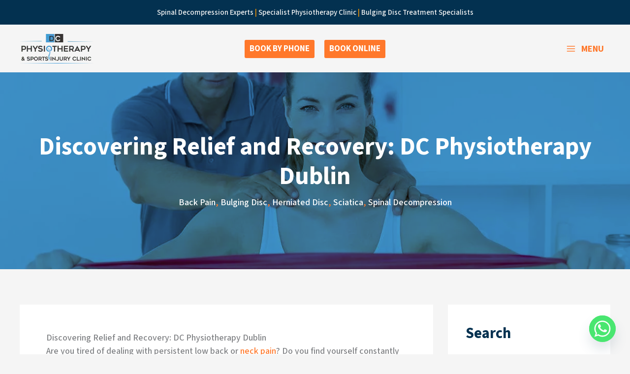

--- FILE ---
content_type: text/html; charset=UTF-8
request_url: https://dcphysiotherapy.ie/discovering-relief-and-recovery-dc-physiotherapy-dublin/
body_size: 46620
content:
<!DOCTYPE html>
<html lang="en-US">
<head>
<style type="text/css" id="wpc-critical-css" class="wpc-critical-css-desktop">@media all{body,h1,h2,html,iframe,li,p,ul{border:0;font-size:100%;font-style:inherit;font-weight:inherit;margin:0;outline:0;padding:0;vertical-align:baseline}html{-webkit-text-size-adjust:100%;-ms-text-size-adjust:100%}body{margin:0}main,nav{display:block}a{background-color:transparent}a,a:visited{text-decoration:none}img{border:0}svg:not(:root){overflow:hidden}button,input{color:inherit;font:inherit;margin:0}button{overflow:visible}button{text-transform:none}button,input[type=submit]{-webkit-appearance:button}button::-moz-focus-inner,input::-moz-focus-inner{border:0;padding:0}input{line-height:normal}input[type=search]{-webkit-appearance:textfield;box-sizing:content-box}input[type=search]::-webkit-search-cancel-button,input[type=search]::-webkit-search-decoration{-webkit-appearance:none}.ast-container{max-width:100%}.ast-container{margin-left:auto;margin-right:auto;padding-left:20px;padding-right:20px}h1,h2{clear:both}.entry-content :where(h1),h1{color:#808285;font-size:2em;line-height:1.2}.entry-content :where(h2),h2{color:#808285;font-size:1.7em;line-height:1.3}html{box-sizing:border-box}*,:after,:before{box-sizing:inherit}body{color:#808285;background:#fff;font-style:normal}ul{margin:0 0 1.5em 3em}ul{list-style:disc}li>ul{margin-bottom:0;margin-left:1.5em}i{font-style:italic}img{height:auto;max-width:100%}button,input{color:#808285;font-weight:400;font-size:100%;margin:0;vertical-align:baseline}button,input{line-height:normal}button,input[type=submit]{border:1px solid;border-color:var(--ast-border-color);border-radius:2px;background:#e6e6e6;padding:.6em 1em .4em;color:#fff}input[type=search]{color:#666;border:1px solid var(--ast-border-color);border-radius:2px;-webkit-appearance:none}a{color:#4169e1}.screen-reader-text{border:0;clip:rect(1px,1px,1px,1px);height:1px;margin:-1px;overflow:hidden;padding:0;position:absolute;width:1px;word-wrap:normal!important}iframe{max-width:100%}body{-webkit-font-smoothing:antialiased;-moz-osx-font-smoothing:grayscale}body:not(.logged-in){position:relative}#page{position:relative}a{text-decoration:none}img{vertical-align:middle}.entry-content :where(h1,h2,h3,h4,h5,h6){margin-bottom:20px}p{margin-bottom:1.75em}input[type=submit]{border-radius:0;padding:18px 30px;border:0;box-shadow:none;text-shadow:none}.search-form .search-field{outline:0}input{line-height:1}.ast-custom-button,body,button,input[type=submit]{line-height:1.85714285714286}.ast-single-post .entry-title{line-height:1.2}.entry-title{font-weight:var(--ast-blog-title-font-weight,normal)}body{background-color:#fff}#page{display:block}#primary,#secondary{width:100%}#primary{margin:4em 0}.ast-separate-container{background-color:#f5f5f5}.ast-separate-container #primary{padding:4em 0;margin:0;border:0}.ast-separate-container .ast-article-single:not(.ast-related-post){background-color:#fff}.ast-separate-container .ast-article-single{border-bottom:1px solid var(--ast-border-color);margin:0;padding:5.34em 6.67em}.ast-separate-container .ast-article-single{border-bottom:0}@media (max-width:1200px){.ast-separate-container .ast-article-single{margin:0;padding:3.34em 2.4em}}@media (min-width:993px){.ast-separate-container #primary,.ast-separate-container.ast-right-sidebar #primary{margin:4em 0;padding:0}.ast-right-sidebar #primary{padding-right:60px}}@media (max-width:992px){.ast-separate-container #primary,.ast-separate-container.ast-right-sidebar #primary{padding-left:0;padding-right:0}.ast-right-sidebar #primary{padding-right:30px}}.main-navigation{height:100%;-js-display:inline-flex;display:inline-flex}.main-navigation ul{list-style:none;margin:0;padding-left:0;position:relative}.main-header-menu .menu-link{text-decoration:none;padding:0 1em;display:inline-block}.main-header-menu .menu-item{position:relative}.main-header-menu .sub-menu{width:240px;background:#fff;left:-999em;position:absolute;top:100%;z-index:99999;visibility:hidden}.main-header-menu .sub-menu .menu-link{padding:.9em 1em;display:block;word-wrap:break-word}.main-header-menu .sub-menu .menu-item:not(.menu-item-has-children) .menu-link .icon-arrow:first-of-type{display:none}.submenu-with-border .sub-menu{border-width:1px;border-style:solid}.submenu-with-border .sub-menu .menu-link{border-width:0 0 1px;border-style:solid}.ast-desktop .submenu-with-border .sub-menu>.menu-item:last-child>.menu-link{border-bottom-style:none}.ast-button-wrap{display:inline-block}.ast-button-wrap button{box-shadow:none;border:none}.ast-button-wrap .menu-toggle{padding:0;width:2.2em;height:2.1em;font-size:1.5em;font-weight:400;border-radius:2px;-webkit-font-smoothing:antialiased;-moz-osx-font-smoothing:grayscale;border-radius:2px;vertical-align:middle;line-height:1.85714285714286}.ast-button-wrap .menu-toggle.main-header-menu-toggle{padding:0 .5em;width:auto;text-align:center}.ast-button-wrap .menu-toggle.main-header-menu-toggle .mobile-menu{font-size:15px;font-size:1rem;font-weight:600}.ast-button-wrap .menu-toggle .mobile-menu-wrap{display:inline-block}.site-navigation{height:100%}.ast-icon.icon-arrow svg{height:.6em;width:.6em;position:relative;margin-left:10px}.ast-icon.icon-search svg{height:1em;width:.9em;margin-top:3px;margin-right:2px}.ast-icon svg:not([fill]){fill:currentColor}.hentry{margin:0 0 1.5em}.entry-content>:last-child{margin-bottom:0}body{overflow-x:hidden}.widget-title{font-weight:400;margin-bottom:1em;line-height:1.5}.widget{margin:0 0 2.8em 0}.widget:last-child{margin-bottom:0}.widget ul{margin:0;list-style-type:none}.widget_search .search-form{position:relative;padding:0;background:initial;color:inherit}.widget_search .search-form>label{position:relative}.widget_search .search-form i{color:#3a3a3a}.widget_search .search-form button{position:absolute;top:0;right:15px;border:none;padding:0;background:0 0}.widget_search .search-form input[type=submit]{padding:13px 20px;border-radius:2px;border:none;top:0;right:0;position:absolute;color:transparent;background:0 0;max-width:45px;z-index:2}.widget_search .search-form .search-field{background:var(--ast-widget-bg-color);border-width:1px;border-color:var(--ast-border-color);border-radius:2px}.widget_search .search-field{width:100%;padding:12px 45px 12px 15px}.ast-builder-grid-row{display:grid;grid-template-columns:auto auto;align-items:center;grid-column-gap:20px;overflow-wrap:anywhere}.ast-builder-grid-row>.site-header-section{flex-wrap:nowrap}.ast-builder-grid-row.ast-grid-center-col-layout{grid-template-columns:1fr auto 1fr}.ast-builder-layout-element{align-items:center}.ast-builder-grid-row.ast-grid-center-col-layout-only{-js-display:flex;display:flex;height:100%;justify-content:center}.ast-builder-grid-row.ast-grid-center-col-layout-only .ast-grid-section-center{flex-grow:1}.site-header-section{height:100%;min-height:0;align-items:center}.site-header-section>*{padding:0 10px}.site-header-section>div:first-child{padding-left:0}.site-header-section>div:last-child{padding-right:0}.ast-grid-right-center-section{justify-content:flex-start;flex-grow:1}.ast-grid-right-section{justify-content:flex-end}.ast-grid-left-center-section{justify-content:flex-end;flex-grow:1}.ast-grid-section-center{justify-content:center}.ahfb-svg-iconset{-js-display:inline-flex;display:inline-flex;align-self:center}.ahfb-svg-iconset svg{width:17px;height:17px}.ast-builder-grid-row-container{display:grid;align-content:center}.ast-nav-menu .sub-menu{line-height:1.45}.ast-builder-menu .main-navigation{padding:0}.ast-builder-menu .main-navigation>ul{align-self:center}.menu-toggle .ast-close-svg{display:none}.ast-mobile-header-wrap .menu-toggle .mobile-menu-toggle-icon{-js-display:inline-flex;display:inline-flex;align-self:center}.ast-mobile-header-wrap .menu-toggle .mobile-menu-wrap{-js-display:inline-flex;display:inline-flex;align-self:center;margin-left:.4em}.ast-mobile-header-wrap .ast-button-wrap .menu-toggle.main-header-menu-toggle{-js-display:flex;display:flex;align-items:center;width:auto;height:auto}.menu-toggle .mobile-menu-toggle-icon{-js-display:inline-flex;display:inline-flex;align-self:center}.menu-toggle .mobile-menu-wrap{-js-display:inline-flex;display:inline-flex;align-self:center;margin-left:.4em}.ast-hfb-header .ast-button-wrap .menu-toggle .mobile-menu-wrap{align-items:center;-js-display:flex;display:flex}.ast-button-wrap .menu-toggle.main-header-menu-toggle{padding:.5em;align-items:center;-js-display:flex;display:flex}.site-header{z-index:99;position:relative}.main-header-bar-wrap{position:relative}.main-header-bar{background-color:#fff;border-bottom-color:var(--ast-border-color);border-bottom-style:solid}.main-header-bar{margin-left:auto;margin-right:auto}.site-branding{line-height:1;align-self:center}.ast-menu-toggle{display:none;background:0 0;color:inherit;border-style:dotted;border-color:transparent}.main-header-bar{z-index:4;position:relative}.custom-mobile-logo-link{display:none}.ast-site-identity{padding:1em 0}.ast-desktop .main-header-menu>.menu-item .sub-menu:before{position:absolute;content:'';top:0;left:0;width:100%;transform:translateY(-100%)}input[type=search]{color:#666;padding:.75em;height:auto;border-width:1px;border-style:solid;border-color:var(--ast-border-color);border-radius:2px;background:var(--ast-comment-inputs-background);box-shadow:none;box-sizing:border-box}input[type=submit]{box-shadow:none}.entry-content{word-wrap:break-word}.entry-content p{margin-bottom:1.6em}.entry-content::after{display:table;clear:both;content:''}.entry-title{margin-bottom:.2em}.ast-flex{-js-display:flex;display:flex;flex-wrap:wrap}.ast-inline-flex{-js-display:inline-flex;display:inline-flex;align-items:center;flex-wrap:wrap;align-content:center}.ast-flex-grow-1{flex-grow:1}}:root{--ast-post-nav-space:0;--ast-container-default-xlg-padding:3em;--ast-container-default-lg-padding:3em;--ast-container-default-slg-padding:2em;--ast-container-default-md-padding:3em;--ast-container-default-sm-padding:3em;--ast-container-default-xs-padding:2.4em;--ast-container-default-xxs-padding:1.8em;--ast-code-block-background:#EEEEEE;--ast-comment-inputs-background:#FAFAFA;--ast-normal-container-width:1200px;--ast-narrow-container-width:750px;--ast-blog-title-font-weight:normal;--ast-blog-meta-weight:inherit;--ast-global-color-primary:var(--ast-global-color-5);--ast-global-color-secondary:var(--ast-global-color-4);--ast-global-color-alternate-background:var(--ast-global-color-7);--ast-global-color-subtle-background:var(--ast-global-color-6);--ast-bg-style-guide:var( --ast-global-color-secondary,--ast-global-color-5 );--ast-shadow-style-guide:0px 0px 4px 0 #00000057;--ast-global-dark-bg-style:#fff;--ast-global-dark-lfs:#fbfbfb;--ast-widget-bg-color:#fafafa;--ast-wc-container-head-bg-color:#fbfbfb;--ast-title-layout-bg:#eeeeee;--ast-search-border-color:#e7e7e7;--ast-lifter-hover-bg:#e6e6e6;--ast-gallery-block-color:#000;--srfm-color-input-label:var(--ast-global-color-2)}html{font-size:112.5%}a{color:var(--ast-global-color-2)}body,button,input,.ast-custom-button{font-family:'Source Sans 3',sans-serif;font-weight:500;font-size:18px;font-size:1rem;line-height:var(--ast-body-line-height,1.5em);text-decoration:initial}p,.entry-content p{margin-bottom:0.5em}h1,h2,.entry-content :where(h1,h2,h3,h4,h5,h6){font-family:'Source Sans 3',sans-serif;font-weight:700;letter-spacing:-1px}.entry-title{font-size:26px;font-size:1.4444444444444rem}h1,.entry-content :where(h1){font-size:48px;font-size:2.6666666666667rem;font-weight:700;font-family:'Source Sans 3',sans-serif;line-height:1.4em}h2,.entry-content :where(h2){font-size:40px;font-size:2.2222222222222rem;font-weight:700;font-family:'Source Sans 3',sans-serif;line-height:1.3em}body,h1,h2,.entry-content :where(h1,h2,h3,h4,h5,h6){color:var(--ast-global-color-0)}.entry-meta,.entry-meta *{line-height:1.45;color:var(--ast-global-color-2)}.widget-title{font-size:25px;font-size:1.3888888888889rem;color:var(--ast-global-color-0)}#secondary,#secondary button,#secondary input{font-size:18px;font-size:1rem}input{outline:none}#secondary{margin:4em 0 2.5em;word-break:break-word;line-height:2}#secondary li{margin-bottom:0.75em}#secondary li:last-child{margin-bottom:0}.ast-separate-container.ast-two-container #secondary .widget{background-color:#fff;padding:2em;margin-bottom:2em}@media (min-width:993px){.ast-right-sidebar #secondary{padding-left:60px}}@media (max-width:993px){.ast-right-sidebar #secondary{padding-left:30px}}@media (max-width:921.9px){#ast-desktop-header{display:none}}@media (min-width:922px){#ast-mobile-header{display:none}}h2.widget-title{font-weight:700}#page{display:flex;flex-direction:column;min-height:100vh}#page .site-content{flex-grow:1}.widget{margin-bottom:1.25em}#secondary li{line-height:1.5em}#secondary h2{font-size:1.7rem}.ast-separate-container .ast-article-single{padding:3em}.entry-title{margin-bottom:0.5em}.hentry{margin-bottom:2em}@media (min-width:1201px){.ast-separate-container .ast-article-single{padding:3em}}@media (max-width:921px){#secondary.secondary{padding-top:0}.ast-separate-container.ast-right-sidebar #secondary{padding-left:1em;padding-right:1em}.ast-separate-container.ast-two-container #secondary{padding-left:0;padding-right:0}}@media (max-width:921px){.ast-right-sidebar #primary{padding-right:0}.ast-right-sidebar #secondary{padding-left:0}}@media (min-width:922px){.ast-separate-container.ast-right-sidebar #primary{border:0}}@media (min-width:922px){.ast-right-sidebar #primary{border-right:1px solid var(--ast-border-color)}.ast-right-sidebar #secondary{border-left:1px solid var(--ast-border-color);margin-left:-1px}.ast-separate-container.ast-two-container.ast-right-sidebar #secondary{padding-left:30px;padding-right:0}.ast-separate-container.ast-right-sidebar #secondary{border:0;margin-left:auto;margin-right:auto}.ast-separate-container.ast-two-container #secondary .widget:last-child{margin-bottom:0}}.menu-toggle,button,.ast-custom-button,input[type="submit"]{border-style:solid;border-top-width:0px;border-right-width:0px;border-left-width:0px;border-bottom-width:0px;color:var(--ast-global-color-4);border-color:var(--ast-global-color-2);background-color:var(--ast-global-color-2);padding-top:10px;padding-right:10px;padding-bottom:10px;padding-left:10px;font-family:inherit;font-weight:700;line-height:1em;text-transform:uppercase;border-top-left-radius:3px;border-top-right-radius:3px;border-bottom-right-radius:3px;border-bottom-left-radius:3px}@media (min-width:544px){.ast-container{max-width:100%}}@media (max-width:544px){.ast-separate-container .ast-article-single{padding:1.5em 1em}.ast-separate-container #content .ast-container{padding-left:0.54em;padding-right:0.54em}.ast-separate-container #secondary{padding-top:0}.ast-separate-container.ast-two-container #secondary .widget{margin-bottom:1.5em;padding-left:1em;padding-right:1em}}.ast-separate-container{background-color:var(--ast-global-color-4);background-image:none}@media (max-width:921px){.widget-title{font-size:24px;font-size:1.4117647058824rem}body,button,input,.ast-custom-button{font-size:17px;font-size:0.94444444444444rem}#secondary,#secondary button,#secondary input{font-size:17px;font-size:0.94444444444444rem}h1,.entry-content :where(h1){font-size:36px}h2,.entry-content :where(h2){font-size:30px}}@media (max-width:544px){.widget-title{font-size:24px;font-size:1.4117647058824rem}body,button,input,.ast-custom-button{font-size:17px;font-size:0.94444444444444rem}#secondary,#secondary button,#secondary input{font-size:17px;font-size:0.94444444444444rem}h1,.entry-content :where(h1){font-size:32px}h2,.entry-content :where(h2){font-size:26px}header .custom-logo-link img{max-width:90px;width:90px}}@media (max-width:544px){html{font-size:112.5%}}@media (min-width:922px){.ast-container{max-width:1240px}}@media (min-width:922px){.site-content .ast-container{display:flex}}@media (max-width:921px){.site-content .ast-container{flex-direction:column}}:root{--wp--custom--ast-default-block-top-padding: 3em;--wp--custom--ast-default-block-right-padding: 3em;--wp--custom--ast-default-block-bottom-padding: 3em;--wp--custom--ast-default-block-left-padding: 3em;--wp--custom--ast-container-width: 1200px;--wp--custom--ast-content-width-size: 1200px;--wp--custom--ast-wide-width-size: calc(1200px + var(--wp--custom--ast-default-block-left-padding) + var(--wp--custom--ast-default-block-right-padding))}@media (max-width:921px){:root{--wp--custom--ast-default-block-top-padding: 3em;--wp--custom--ast-default-block-right-padding: 2em;--wp--custom--ast-default-block-bottom-padding: 3em;--wp--custom--ast-default-block-left-padding: 2em}}@media (max-width:544px){:root{--wp--custom--ast-default-block-top-padding: 3em;--wp--custom--ast-default-block-right-padding: 1.5em;--wp--custom--ast-default-block-bottom-padding: 3em;--wp--custom--ast-default-block-left-padding: 1.5em}}:root{--ast-global-color-0:#033150;--ast-global-color-1:#39464f;--ast-global-color-2:#ff782b;--ast-global-color-3:#429bd5;--ast-global-color-4:#F5F5F5;--ast-global-color-5:#FFFFFF;--ast-global-color-6:#F2F5F7;--ast-global-color-7:#424242;--ast-global-color-8:#000000}:root{--ast-border-color: var(--ast-global-color-6)}.ast-single-entry-banner{-js-display:flex;display:flex;flex-direction:column;justify-content:center;text-align:center;position:relative;background:var(--ast-title-layout-bg)}.ast-single-entry-banner[data-post-type="post"]{text-align:center;justify-content:center;min-height:400px;width:100%;padding-top:3em;padding-right:3em;padding-bottom:3em;padding-left:3em}.ast-single-entry-banner[data-post-type="post"][data-banner-layout="layout-2"]{background-color:var(--ast-global-color-3);background-image:none}.ast-single-entry-banner[data-post-type="post"] .ast-container>*:not(:last-child){margin-bottom:10px}.ast-single-entry-banner[data-post-type="post"] .ast-container{width:100%}.ast-single-entry-banner[data-post-type="post"] .entry-title{color:var(--ast-global-color-5);font-weight:700;font-size:50px;font-size:2.7777777777778rem}.ast-single-entry-banner[data-post-type="post"] .ast-container a{color:var(--ast-global-color-5)}.ast-single-entry-banner[data-post-type="post"] .ast-container>*:last-child{margin-bottom:0}.ast-single-entry-banner[data-post-type="post"][data-banner-background-type="featured"]{background:url(https://dcphysiotherapy.ie/wp-content/uploads/2023/11/image-3.webp) var(--ast-global-color-3);background-repeat:no-repeat;background-attachment:scroll;background-position:center center;background-size:cover;background-blend-mode:multiply}@media (max-width:921px){.ast-single-entry-banner[data-post-type="post"] .entry-title{font-size:40px;font-size:2.2222222222222rem}.ast-single-entry-banner[data-post-type="post"] .ast-container{padding-left:0;padding-right:0}}@media (max-width:544px){.ast-single-entry-banner[data-post-type="post"]{min-height:200px}.ast-single-entry-banner[data-post-type="post"] .entry-title{font-size:22px;font-size:1.2222222222222rem}}h1,h2,.entry-content :where(h1,h2,h3,h4,h5,h6){color:var(--ast-global-color-0)}@media (max-width:544px){.ast-builder-layout-element .ast-site-identity{margin-top:0px;margin-bottom:0px;margin-left:10px;margin-right:0px}}.ast-builder-layout-element[data-section="title_tagline"]{display:flex}[data-section*="section-hb-button-"] .menu-link{display:none}.ast-header-button-1 .ast-custom-button{color:var(--ast-global-color-5);background:var(--ast-global-color-2)}.ast-header-button-1[data-section*="section-hb-button-"] .ast-builder-button-wrap .ast-custom-button{padding-top:10px;padding-bottom:10px;padding-left:10px;padding-right:10px;margin-top:0px;margin-bottom:0px;margin-left:0px;margin-right:0px}.ast-header-button-1[data-section="section-hb-button-1"]{display:flex}.ast-header-button-2 .ast-custom-button{color:var(--ast-global-color-5);background:var(--ast-global-color-2)}.ast-header-button-2[data-section*="section-hb-button-"] .ast-builder-button-wrap .ast-custom-button{padding-top:10px;padding-bottom:10px;padding-left:10px;padding-right:10px;margin-top:0px;margin-bottom:0px;margin-left:0px;margin-right:0px}.ast-header-button-2[data-section="section-hb-button-2"]{display:flex}.ast-builder-html-element p:first-child{margin-top:0}.ast-builder-html-element p:last-child{margin-bottom:0}.ast-header-html-1 .ast-builder-html-element{color:var(--ast-global-color-4);font-size:15px;font-size:0.83333333333333rem}.ast-header-html-1{margin-top:0px;margin-bottom:0px;margin-left:0px;margin-right:0px}.ast-header-html-1{font-size:15px;font-size:0.83333333333333rem}.ast-header-html-1{display:flex}.ast-builder-html-element p:first-child{margin-top:0}.ast-builder-html-element p:last-child{margin-bottom:0}.ast-header-button-1 .ast-custom-button{box-shadow:0px 0px 0px 0px rgba(0,0,0,0.1)}.ast-header-button-2 .ast-custom-button{box-shadow:0px 0px 0px 0px rgba(0,0,0,0.1)}@media (max-width:921px){#ast-mobile-popup-wrapper .ast-mobile-popup-drawer .ast-mobile-popup-inner{width:90%}}@media (max-width:544px){#ast-mobile-popup-wrapper .ast-mobile-popup-drawer .ast-mobile-popup-inner{width:90%}}.ast-desktop-popup-content .menu-link>.dropdown-menu-toggle{display:none}.ast-desktop-popup-content .sub-menu .menu-link>.icon-arrow:first-of-type{display:inline-block;margin-right:5px}.ast-desktop-popup-content .sub-menu .menu-link>.icon-arrow:first-of-type svg{top:.2em;margin-top:0px;margin-left:0px;width:.65em;transform:translate(0,-2px) rotateZ(270deg)}.ast-desktop-popup-content .main-header-menu .sub-menu .menu-item:not(.menu-item-has-children) .menu-link .icon-arrow:first-of-type{display:inline-block}.ast-desktop-popup-content .ast-builder-menu-mobile .ast-main-header-bar-alignment{display:block;width:100%;flex:auto;order:4}.ast-desktop-popup-content .ast-builder-menu-mobile .main-header-bar-navigation{width:100%;margin:0;line-height:3;flex:auto}.ast-desktop-popup-content .ast-builder-menu-mobile .main-navigation{display:block;width:100%}.ast-desktop-popup-content .ast-builder-menu-mobile .ast-flex.main-header-menu{flex-wrap:wrap}.ast-desktop-popup-content .ast-builder-menu-mobile .main-header-menu{border-top-width:1px;border-style:solid;border-color:var(--ast-border-color)}.ast-desktop-popup-content .ast-builder-menu-mobile .main-navigation li.menu-item{width:100%}.ast-desktop-popup-content .ast-builder-menu-mobile .main-navigation .menu-item .menu-link{border-bottom-width:1px;border-color:var(--ast-border-color);border-style:solid}.ast-builder-menu-mobile .main-navigation ul .menu-item .menu-link,.ast-builder-menu-mobile .main-navigation ul .menu-item .menu-link{padding:0 20px;display:inline-block;width:100%;border:0;border-bottom-width:1px;border-style:solid;border-color:var(--ast-border-color)}.ast-desktop-popup-content .ast-builder-menu-mobile .main-header-bar-navigation .menu-item-has-children>.ast-menu-toggle{display:inline-block;position:absolute;font-size:inherit;top:0px;right:20px;-webkit-font-smoothing:antialiased;-moz-osx-font-smoothing:grayscale;padding:0 0.907em;font-weight:normal;line-height:inherit}.ast-desktop-popup-content .ast-builder-menu-mobile .main-header-bar-navigation .menu-item-has-children .sub-menu{display:none}.ast-desktop-popup-content .ast-builder-menu-mobile .ast-nav-menu .sub-menu{line-height:3}.ast-desktop-popup-content .ast-builder-menu-mobile .submenu-with-border .sub-menu{border:0}.ast-desktop-popup-content .ast-builder-menu-mobile .main-header-menu .sub-menu{position:static;opacity:1;visibility:visible;border:0;width:auto;left:auto;right:auto}.ast-desktop-popup-content .ast-builder-menu-mobile .main-header-bar-navigation .menu-item-has-children>.menu-link:after{display:none}.ast-desktop-popup-content .ast-builder-menu-mobile .main-navigation .sub-menu .menu-item .menu-link{padding-left:30px}.ast-desktop .main-header-menu>.menu-item .sub-menu:before{position:absolute;content:"";top:0;left:0;width:100%;transform:translateY(-100%)}.menu-toggle .ast-close-svg{display:none}.ast-desktop .ast-mobile-popup-drawer .ast-mobile-popup-inner{max-width:20%}.ast-desktop .ast-mobile-popup-drawer .ast-mobile-popup-overlay{visibility:hidden;opacity:0}.ast-mobile-popup-content .ast-builder-layout-element:not(.ast-builder-menu):not(.ast-header-divider-element){padding:15px 20px}@media (min-width:922px){.main-header-bar{border-bottom-width:1px}}@media (min-width:922px){#primary{width:70%}#secondary{width:30%}}.main-header-menu .menu-item{-js-display:flex;display:flex;-webkit-box-pack:center;-webkit-justify-content:center;-moz-box-pack:center;-ms-flex-pack:center;justify-content:center;-webkit-box-orient:vertical;-webkit-box-direction:normal;-webkit-flex-direction:column;-moz-box-orient:vertical;-moz-box-direction:normal;-ms-flex-direction:column;flex-direction:column}.main-header-menu>.menu-item>.menu-link{height:100%;-webkit-box-align:center;-webkit-align-items:center;-moz-box-align:center;-ms-flex-align:center;align-items:center;-js-display:flex;display:flex}@media (min-width:922px){.ast-builder-menu .main-navigation>ul>li:last-child a{margin-right:0}}.ast-separate-container .ast-article-single:not(.ast-related-post){background-color:var(--ast-global-color-5);background-image:none}@media (max-width:921px){.ast-separate-container .ast-article-single:not(.ast-related-post){background-color:var(--ast-global-color-5);background-image:none}}@media (max-width:544px){.ast-separate-container .ast-article-single:not(.ast-related-post){background-color:var(--ast-global-color-5);background-image:none}}.ast-separate-container.ast-two-container #secondary .widget{background-color:var(--ast-global-color-5);background-image:none}@media (max-width:921px){.ast-separate-container.ast-two-container #secondary .widget{background-color:var(--ast-global-color-5);background-image:none}}@media (max-width:544px){.ast-separate-container.ast-two-container #secondary .widget{background-color:var(--ast-global-color-5);background-image:none}}.entry-meta *{word-break:break-word}.ast-mobile-popup-drawer .ast-mobile-popup-overlay{background-color:rgba(0,0,0,0.4);position:fixed;top:0;right:0;bottom:0;left:0;visibility:hidden;opacity:0}.ast-mobile-popup-drawer .ast-mobile-popup-header{-js-display:flex;display:flex;justify-content:flex-end;min-height:calc(1.2em + 24px)}.ast-mobile-popup-drawer .ast-mobile-popup-header .menu-toggle-close{background:transparent;border:0;font-size:24px;line-height:1;padding:.6em;color:inherit;-js-display:flex;display:flex;box-shadow:none}.ast-mobile-popup-content>*,.ast-desktop-popup-content>*{padding:10px 0;height:auto}.ast-mobile-popup-content>*:first-child,.ast-desktop-popup-content>*:first-child{padding-top:10px}.ast-mobile-popup-content>.ast-builder-menu,.ast-desktop-popup-content>.ast-builder-menu{padding-top:0}.ast-mobile-popup-content>*:last-child,.ast-desktop-popup-content>*:last-child{padding-bottom:0}.ast-mobile-popup-drawer .main-header-bar-navigation .menu-item-has-children .sub-menu{display:none}.ast-mobile-popup-content .ast-builder-menu-mobile .main-header-menu,.ast-mobile-popup-content .ast-builder-menu-mobile .main-header-menu .sub-menu{background-color:transparent}.ast-mobile-popup-content .ast-icon svg{height:.85em;width:.95em;margin-top:15px}.ast-desktop .ast-desktop-popup-content .astra-menu-animation-fade>.menu-item>.sub-menu{opacity:1;visibility:visible}.ast-mobile-popup-drawer{position:fixed;top:0;bottom:0;left:-99999rem;right:99999rem;opacity:0;visibility:hidden}.ast-mobile-popup-drawer .ast-mobile-popup-inner{width:100%;transform:translateX(100%);max-width:90%;right:0;top:0;background:#fafafa;color:#3a3a3a;bottom:0;opacity:0;position:fixed;box-shadow:0 0 2rem 0 rgba(0,0,0,0.1);-js-display:flex;display:flex;flex-direction:column;overflow-y:auto;overflow-x:hidden}.ast-mobile-popup-drawer.ast-mobile-popup-left .ast-mobile-popup-inner{transform:translateX(-100%);right:auto;left:0}.ast-mobile-popup-drawer .main-header-bar-navigation .menu-item-has-children>.ast-menu-toggle{right:calc(20px - 0.907em)}.ast-mobile-popup-content>*,.ast-desktop-popup-content>*{padding-top:0px;padding-bottom:0px}.content-align-flex-start .ast-builder-layout-element{justify-content:flex-start}.content-align-flex-start .main-header-menu{text-align:left}.ast-mobile-header-wrap .ast-primary-header-bar,.ast-primary-header-bar .site-primary-header-wrap{min-height:80px}@media (min-width:922px){.ast-primary-header-bar{border-bottom-width:0px;border-bottom-color:var(--ast-global-color-subtle-background,--ast-global-color-7 );border-bottom-style:solid}}.ast-primary-header-bar{background-color:var(--ast-global-color-4);background-image:none}@media (max-width:544px){.ast-mobile-header-wrap .ast-primary-header-bar,.ast-primary-header-bar .site-primary-header-wrap{min-height:30px}}@media (max-width:544px){.ast-desktop .ast-primary-header-bar.main-header-bar{padding-top:0px;padding-bottom:0px;padding-left:0px;padding-right:0px;margin-top:0px;margin-bottom:0px;margin-left:0px;margin-right:0px}}.ast-primary-header-bar{display:block}[data-section="section-header-mobile-trigger"] .ast-button-wrap .ast-mobile-menu-trigger-minimal{color:var(--ast-global-color-2);border:none;background:transparent}[data-section="section-header-mobile-trigger"] .ast-button-wrap .mobile-menu-toggle-icon .ast-mobile-svg{width:20px;height:20px;fill:var(--ast-global-color-2)}[data-section="section-header-mobile-trigger"] .ast-button-wrap .mobile-menu-wrap .mobile-menu{color:var(--ast-global-color-2)}@media (max-width:544px){[data-section="section-header-mobile-trigger"] .ast-button-wrap .menu-toggle{margin-top:0px;margin-bottom:0px;margin-left:0px;margin-right:0px}}.ast-builder-menu-mobile .main-navigation .main-header-menu .menu-item>.menu-link{color:var(--ast-global-color-0)}.ast-builder-menu-mobile .main-navigation .main-header-menu .menu-item>.ast-menu-toggle{color:var(--ast-global-color-0)}.ast-builder-menu-mobile .main-navigation .menu-item.menu-item-has-children>.ast-menu-toggle{top:0}.ast-builder-menu-mobile .main-navigation .menu-item-has-children>.menu-link:after{content:unset}.ast-hfb-header .ast-builder-menu-mobile .main-navigation .main-header-menu,.ast-hfb-header .ast-builder-menu-mobile .main-navigation .main-header-menu,.ast-hfb-header .ast-mobile-popup-content .ast-builder-menu-mobile .main-navigation .main-header-menu{border-top-width:1px;border-color:var(--ast-global-color-3)}.ast-hfb-header .ast-builder-menu-mobile .main-navigation .menu-item .sub-menu .menu-link,.ast-hfb-header .ast-builder-menu-mobile .main-navigation .menu-item .menu-link,.ast-hfb-header .ast-builder-menu-mobile .main-navigation .menu-item .sub-menu .menu-link,.ast-hfb-header .ast-builder-menu-mobile .main-navigation .menu-item .menu-link,.ast-hfb-header .ast-mobile-popup-content .ast-builder-menu-mobile .main-navigation .menu-item .sub-menu .menu-link,.ast-hfb-header .ast-mobile-popup-content .ast-builder-menu-mobile .main-navigation .menu-item .menu-link{border-bottom-width:1px;border-color:var(--ast-global-color-3);border-style:solid}.ast-builder-menu-mobile .main-navigation .menu-item.menu-item-has-children>.ast-menu-toggle{top:0}@media (max-width:921px){.ast-builder-menu-mobile .main-navigation .menu-item.menu-item-has-children>.ast-menu-toggle{top:0}.ast-builder-menu-mobile .main-navigation .menu-item-has-children>.menu-link:after{content:unset}}@media (max-width:544px){.ast-builder-menu-mobile .main-navigation .menu-item.menu-item-has-children>.ast-menu-toggle{top:0}}.ast-builder-menu-mobile .main-navigation{display:block}.ast-mobile-header-wrap .ast-above-header-bar,.ast-above-header-bar .site-above-header-wrap{min-height:50px}.ast-above-header-bar{border-bottom-width:1px;border-bottom-color:var(--ast-global-color-subtle-background,--ast-global-color-7 );border-bottom-style:solid}.ast-above-header.ast-above-header-bar{background-color:var(--ast-global-color-0);background-image:none}@media (max-width:921px){#masthead .ast-mobile-header-wrap .ast-above-header-bar{padding-left:20px;padding-right:20px}}@media (max-width:544px){.ast-above-header.ast-above-header-bar{padding-top:0px;padding-bottom:0px;padding-left:0px;padding-right:0px;margin-top:0px;margin-bottom:0px;margin-left:0px;margin-right:0px}}.ast-above-header-bar{display:block}@media all{@font-face{font-display:swap;font-family:'Source Sans 3';font-style:italic;font-weight:500;src:url(https://dcphysiotherapyied3aea.zapwp.com/font:true/a:https://fonts.gstatic.com/s/sourcesans3/v19/nwpDtKy2OAdR1K-IwhWudF-R3woAa8opPOrG97lwqItOxCQSmrfB.woff2) format('woff2');unicode-range:U+0460-052F,U+1C80-1C8A,U+20B4,U+2DE0-2DFF,U+A640-A69F,U+FE2E-FE2F}@font-face{font-display:swap;font-family:'Source Sans 3';font-style:italic;font-weight:500;src:url(https://dcphysiotherapyied3aea.zapwp.com/font:true/a:https://fonts.gstatic.com/s/sourcesans3/v19/nwpDtKy2OAdR1K-IwhWudF-R3woAa8opPOrG97lwqItOxC0SmrfB.woff2) format('woff2');unicode-range:U+0301,U+0400-045F,U+0490-0491,U+04B0-04B1,U+2116}@font-face{font-display:swap;font-family:'Source Sans 3';font-style:italic;font-weight:500;src:url(https://dcphysiotherapyied3aea.zapwp.com/font:true/a:https://fonts.gstatic.com/s/sourcesans3/v19/nwpDtKy2OAdR1K-IwhWudF-R3woAa8opPOrG97lwqItOxCUSmrfB.woff2) format('woff2');unicode-range:U+1F00-1FFF}@font-face{font-display:swap;font-family:'Source Sans 3';font-style:italic;font-weight:500;src:url(https://dcphysiotherapyied3aea.zapwp.com/font:true/a:https://fonts.gstatic.com/s/sourcesans3/v19/nwpDtKy2OAdR1K-IwhWudF-R3woAa8opPOrG97lwqItOxCoSmrfB.woff2) format('woff2');unicode-range:U+0370-0377,U+037A-037F,U+0384-038A,U+038C,U+038E-03A1,U+03A3-03FF}@font-face{font-display:swap;font-family:'Source Sans 3';font-style:italic;font-weight:500;src:url(https://dcphysiotherapyied3aea.zapwp.com/font:true/a:https://fonts.gstatic.com/s/sourcesans3/v19/nwpDtKy2OAdR1K-IwhWudF-R3woAa8opPOrG97lwqItOxCYSmrfB.woff2) format('woff2');unicode-range:U+0102-0103,U+0110-0111,U+0128-0129,U+0168-0169,U+01A0-01A1,U+01AF-01B0,U+0300-0301,U+0303-0304,U+0308-0309,U+0323,U+0329,U+1EA0-1EF9,U+20AB}@font-face{font-display:swap;font-family:'Source Sans 3';font-style:italic;font-weight:500;src:url(https://dcphysiotherapyied3aea.zapwp.com/font:true/a:https://fonts.gstatic.com/s/sourcesans3/v19/nwpDtKy2OAdR1K-IwhWudF-R3woAa8opPOrG97lwqItOxCcSmrfB.woff2) format('woff2');unicode-range:U+0100-02BA,U+02BD-02C5,U+02C7-02CC,U+02CE-02D7,U+02DD-02FF,U+0304,U+0308,U+0329,U+1D00-1DBF,U+1E00-1E9F,U+1EF2-1EFF,U+2020,U+20A0-20AB,U+20AD-20C0,U+2113,U+2C60-2C7F,U+A720-A7FF}@font-face{font-display:swap;font-family:'Source Sans 3';font-style:italic;font-weight:500;src:url(https://dcphysiotherapyied3aea.zapwp.com/font:true/a:https://fonts.gstatic.com/s/sourcesans3/v19/nwpDtKy2OAdR1K-IwhWudF-R3woAa8opPOrG97lwqItOxCkSmg.woff2) format('woff2');unicode-range:U+0000-00FF,U+0131,U+0152-0153,U+02BB-02BC,U+02C6,U+02DA,U+02DC,U+0304,U+0308,U+0329,U+2000-206F,U+20AC,U+2122,U+2191,U+2193,U+2212,U+2215,U+FEFF,U+FFFD}@font-face{font-display:swap;font-family:'Source Sans 3';font-style:normal;font-weight:500;src:url(https://dcphysiotherapyied3aea.zapwp.com/font:true/a:https://fonts.gstatic.com/s/sourcesans3/v19/nwpStKy2OAdR1K-IwhWudF-R3wIaZfrc.woff2) format('woff2');unicode-range:U+0460-052F,U+1C80-1C8A,U+20B4,U+2DE0-2DFF,U+A640-A69F,U+FE2E-FE2F}@font-face{font-display:swap;font-family:'Source Sans 3';font-style:normal;font-weight:500;src:url(https://dcphysiotherapyied3aea.zapwp.com/font:true/a:https://fonts.gstatic.com/s/sourcesans3/v19/nwpStKy2OAdR1K-IwhWudF-R3wsaZfrc.woff2) format('woff2');unicode-range:U+0301,U+0400-045F,U+0490-0491,U+04B0-04B1,U+2116}@font-face{font-display:swap;font-family:'Source Sans 3';font-style:normal;font-weight:500;src:url(https://dcphysiotherapyied3aea.zapwp.com/font:true/a:https://fonts.gstatic.com/s/sourcesans3/v19/nwpStKy2OAdR1K-IwhWudF-R3wMaZfrc.woff2) format('woff2');unicode-range:U+1F00-1FFF}@font-face{font-display:swap;font-family:'Source Sans 3';font-style:normal;font-weight:500;src:url(https://dcphysiotherapyied3aea.zapwp.com/font:true/a:https://fonts.gstatic.com/s/sourcesans3/v19/nwpStKy2OAdR1K-IwhWudF-R3wwaZfrc.woff2) format('woff2');unicode-range:U+0370-0377,U+037A-037F,U+0384-038A,U+038C,U+038E-03A1,U+03A3-03FF}@font-face{font-display:swap;font-family:'Source Sans 3';font-style:normal;font-weight:500;src:url(https://dcphysiotherapyied3aea.zapwp.com/font:true/a:https://fonts.gstatic.com/s/sourcesans3/v19/nwpStKy2OAdR1K-IwhWudF-R3wAaZfrc.woff2) format('woff2');unicode-range:U+0102-0103,U+0110-0111,U+0128-0129,U+0168-0169,U+01A0-01A1,U+01AF-01B0,U+0300-0301,U+0303-0304,U+0308-0309,U+0323,U+0329,U+1EA0-1EF9,U+20AB}@font-face{font-display:swap;font-family:'Source Sans 3';font-style:normal;font-weight:500;src:url(https://dcphysiotherapyied3aea.zapwp.com/font:true/a:https://fonts.gstatic.com/s/sourcesans3/v19/nwpStKy2OAdR1K-IwhWudF-R3wEaZfrc.woff2) format('woff2');unicode-range:U+0100-02BA,U+02BD-02C5,U+02C7-02CC,U+02CE-02D7,U+02DD-02FF,U+0304,U+0308,U+0329,U+1D00-1DBF,U+1E00-1E9F,U+1EF2-1EFF,U+2020,U+20A0-20AB,U+20AD-20C0,U+2113,U+2C60-2C7F,U+A720-A7FF}@font-face{font-display:swap;font-family:'Source Sans 3';font-style:normal;font-weight:500;src:url(https://dcphysiotherapyied3aea.zapwp.com/font:true/a:https://fonts.gstatic.com/s/sourcesans3/v19/nwpStKy2OAdR1K-IwhWudF-R3w8aZQ.woff2) format('woff2');unicode-range:U+0000-00FF,U+0131,U+0152-0153,U+02BB-02BC,U+02C6,U+02DA,U+02DC,U+0304,U+0308,U+0329,U+2000-206F,U+20AC,U+2122,U+2191,U+2193,U+2212,U+2215,U+FEFF,U+FFFD}@font-face{font-display:swap;font-family:'Source Sans 3';font-style:normal;font-weight:700;src:url(https://dcphysiotherapyied3aea.zapwp.com/font:true/a:https://fonts.gstatic.com/s/sourcesans3/v19/nwpStKy2OAdR1K-IwhWudF-R3wIaZfrc.woff2) format('woff2');unicode-range:U+0460-052F,U+1C80-1C8A,U+20B4,U+2DE0-2DFF,U+A640-A69F,U+FE2E-FE2F}@font-face{font-display:swap;font-family:'Source Sans 3';font-style:normal;font-weight:700;src:url(https://dcphysiotherapyied3aea.zapwp.com/font:true/a:https://fonts.gstatic.com/s/sourcesans3/v19/nwpStKy2OAdR1K-IwhWudF-R3wsaZfrc.woff2) format('woff2');unicode-range:U+0301,U+0400-045F,U+0490-0491,U+04B0-04B1,U+2116}@font-face{font-display:swap;font-family:'Source Sans 3';font-style:normal;font-weight:700;src:url(https://dcphysiotherapyied3aea.zapwp.com/font:true/a:https://fonts.gstatic.com/s/sourcesans3/v19/nwpStKy2OAdR1K-IwhWudF-R3wMaZfrc.woff2) format('woff2');unicode-range:U+1F00-1FFF}@font-face{font-display:swap;font-family:'Source Sans 3';font-style:normal;font-weight:700;src:url(https://dcphysiotherapyied3aea.zapwp.com/font:true/a:https://fonts.gstatic.com/s/sourcesans3/v19/nwpStKy2OAdR1K-IwhWudF-R3wwaZfrc.woff2) format('woff2');unicode-range:U+0370-0377,U+037A-037F,U+0384-038A,U+038C,U+038E-03A1,U+03A3-03FF}@font-face{font-display:swap;font-family:'Source Sans 3';font-style:normal;font-weight:700;src:url(https://dcphysiotherapyied3aea.zapwp.com/font:true/a:https://fonts.gstatic.com/s/sourcesans3/v19/nwpStKy2OAdR1K-IwhWudF-R3wAaZfrc.woff2) format('woff2');unicode-range:U+0102-0103,U+0110-0111,U+0128-0129,U+0168-0169,U+01A0-01A1,U+01AF-01B0,U+0300-0301,U+0303-0304,U+0308-0309,U+0323,U+0329,U+1EA0-1EF9,U+20AB}@font-face{font-display:swap;font-family:'Source Sans 3';font-style:normal;font-weight:700;src:url(https://dcphysiotherapyied3aea.zapwp.com/font:true/a:https://fonts.gstatic.com/s/sourcesans3/v19/nwpStKy2OAdR1K-IwhWudF-R3wEaZfrc.woff2) format('woff2');unicode-range:U+0100-02BA,U+02BD-02C5,U+02C7-02CC,U+02CE-02D7,U+02DD-02FF,U+0304,U+0308,U+0329,U+1D00-1DBF,U+1E00-1E9F,U+1EF2-1EFF,U+2020,U+20A0-20AB,U+20AD-20C0,U+2113,U+2C60-2C7F,U+A720-A7FF}@font-face{font-display:swap;font-family:'Source Sans 3';font-style:normal;font-weight:700;src:url(https://dcphysiotherapyied3aea.zapwp.com/font:true/a:https://fonts.gstatic.com/s/sourcesans3/v19/nwpStKy2OAdR1K-IwhWudF-R3w8aZQ.woff2) format('woff2');unicode-range:U+0000-00FF,U+0131,U+0152-0153,U+02BB-02BC,U+02C6,U+02DA,U+02DC,U+0304,U+0308,U+0329,U+2000-206F,U+20AC,U+2122,U+2191,U+2193,U+2212,U+2215,U+FEFF,U+FFFD}}@media all{:root{--font-size-lg:16px;--font-size-sm:12px;--border-radius-regular:3px;--border-radius-sm:2px;--padding-regular:6px 15px}}@media all{.ast-mobile-popup-content .ast-builder-layout-element:not(.ast-builder-menu):not(.ast-header-divider-element){padding:15px 20px}[data-section*=section-hb-button-] .ast-builder-button-size-md .ast-custom-button{font-size:17px;padding:15px 45px}}@media all{body{--glsr-white:#fff;--glsr-gray-100:#f5f5f5;--glsr-gray-200:#e5e5e5;--glsr-gray-300:#d4d4d4;--glsr-gray-400:#a3a3a3;--glsr-gray-500:#737373;--glsr-gray-600:#525252;--glsr-gray-700:#404040;--glsr-gray-800:#262626;--glsr-gray-900:#171717;--glsr-black:#000;--glsr-blue:#1c64f2;--glsr-green:#057a55;--glsr-red:#e02424;--glsr-yellow:#faca15;--glsr-duration-slow:0.3s;--glsr-duration-fast:0.15s;--glsr-gap-xs:0.25em;--glsr-gap-sm:0.5em;--glsr-gap-md:0.75em;--glsr-gap-lg:1em;--glsr-gap-xl:2em;--glsr-leading:1.5;--glsr-px:1.25em;--glsr-py:1.25em;--glsr-radius:3px;--glsr-text-base:1em;--glsr-text-sm:0.875em;--glsr-text-md:1em;--glsr-text-lg:1.25em;--glsr-review-star:1.25em;--glsr-review-verified:var(--glsr-green);--glsr-tag-label-weight:600;--glsr-bar-bg:var(--glsr-yellow);--glsr-bar-leading:1.5;--glsr-bar-opacity:0.1;--glsr-max-w:48ch;--glsr-summary-star:1.5em;--glsr-summary-text:var(--glsr-text-sm);--glsr-choice-h:1.125em;--glsr-choice-w:1.125em;--glsr-description-text:var(--glsr-text-sm);--glsr-form-error:var(--glsr-red);--glsr-form-star:2em;--glsr-form-success:var(--glsr-green);--glsr-input-b:1px solid var(--glsr-gray-400);--glsr-input-bg:var(--glsr-white);--glsr-input-color:var(--glsr-gray-900);--glsr-input-px:0.75em;--glsr-input-py:0.5em;--glsr-input-radius:3px;--glsr-label-text:var(--glsr-text-sm);--glsr-label-weight:600;--glsr-range-size:1.75em;--glsr-toggle-bg-0:currentColor;--glsr-toggle-bg-1:currentColor;--glsr-toggle-color:var(--glsr-white);--glsr-toggle-h:1.25em;--glsr-toggle-opacity-0:0.2;--glsr-toggle-opacity-1:1;--glsr-toggle-p:.15em;--glsr-toggle-radius:999px;--glsr-toggle-shadow-color:rgba(0,0,0,.1);--glsr-toggle-size:calc(var(--glsr-toggle-h) - var(--glsr-toggle-p)*2);--glsr-toggle-text:1em;--glsr-toggle-w:calc(var(--glsr-toggle-h)*2 - var(--glsr-toggle-p)*2);--glsr-modal-bg:var(--wp--preset--color--base,var(--glsr-white));--glsr-modal-radius:3px;--glsr-modal-padding:1.5em;--glsr-tooltip-border-radius:4px;--glsr-tooltip-font-size:0.875rem;--glsr-tooltip-font-weight:400;--glsr-tooltip-line-height:1;--glsr-tooltip-margin:12px;--glsr-tooltip-padding:.5em 1em;--glsr-tooltip-size:6px}}:root{--glsr-star-empty:url(https://dcphysiotherapyied3aea.zapwp.com/m:0/a:https://dcphysiotherapy.ie/wp-content/plugins/site-reviews/assets/images/stars/default/star-empty.svg);--glsr-star-error:url(https://dcphysiotherapyied3aea.zapwp.com/m:0/a:https://dcphysiotherapy.ie/wp-content/plugins/site-reviews/assets/images/stars/default/star-error.svg);--glsr-star-full:url(https://dcphysiotherapyied3aea.zapwp.com/m:0/a:https://dcphysiotherapy.ie/wp-content/plugins/site-reviews/assets/images/stars/default/star-full.svg);--glsr-star-half:url(https://dcphysiotherapyied3aea.zapwp.com/m:0/a:https://dcphysiotherapy.ie/wp-content/plugins/site-reviews/assets/images/stars/default/star-half.svg)}</style><!--WPC_INSERT_PRELOAD-->
<meta charset="UTF-8">
<script>
var gform;gform||(document.addEventListener("gform_main_scripts_loaded",function(){gform.scriptsLoaded=!0}),window.addEventListener("DOMContentLoaded",function(){gform.domLoaded=!0}),gform={domLoaded:!1,scriptsLoaded:!1,initializeOnLoaded:function(o){gform.domLoaded&&gform.scriptsLoaded?o():!gform.domLoaded&&gform.scriptsLoaded?window.addEventListener("DOMContentLoaded",o):document.addEventListener("gform_main_scripts_loaded",o)},hooks:{action:{},filter:{}},addAction:function(o,n,r,t){gform.addHook("action",o,n,r,t)},addFilter:function(o,n,r,t){gform.addHook("filter",o,n,r,t)},doAction:function(o){gform.doHook("action",o,arguments)},applyFilters:function(o){return gform.doHook("filter",o,arguments)},removeAction:function(o,n){gform.removeHook("action",o,n)},removeFilter:function(o,n,r){gform.removeHook("filter",o,n,r)},addHook:function(o,n,r,t,i){null==gform.hooks[o][n]&&(gform.hooks[o][n]=[]);var e=gform.hooks[o][n];null==i&&(i=n+"_"+e.length),gform.hooks[o][n].push({tag:i,callable:r,priority:t=null==t?10:t})},doHook:function(n,o,r){var t;if(r=Array.prototype.slice.call(r,1),null!=gform.hooks[n][o]&&((o=gform.hooks[n][o]).sort(function(o,n){return o.priority-n.priority}),o.forEach(function(o){"function"!=typeof(t=o.callable)&&(t=window[t]),"action"==n?t.apply(null,r):r[0]=t.apply(null,r)})),"filter"==n)return r[0]},removeHook:function(o,n,t,i){var r;null!=gform.hooks[o][n]&&(r=(r=gform.hooks[o][n]).filter(function(o,n,r){return!!(null!=i&&i!=o.tag||null!=t&&t!=o.priority)}),gform.hooks[o][n]=r)}});
</script>

<meta name="viewport" content="width=device-width, initial-scale=1">
	<link rel="profile" href="https://gmpg.org/xfn/11"> 
	<link rel="dns-prefetch" href="https://optimizerwpc.b-cdn.net" /><link rel="preconnect" href="https://optimizerwpc.b-cdn.net"><link rel="preconnect" href="https://optimize-v2.b-cdn.net/"><link rel="dns-prefetch" href="//dcphysiotherapyied3aea.zapwp.com" /><link rel="preconnect" href="https://dcphysiotherapyied3aea.zapwp.com"><meta name='robots' content='index, follow, max-image-preview:large, max-snippet:-1, max-video-preview:-1' />

<script type="text/placeholder" data-script-id="delayed-script-0"></script>


	
	<title>Discovering Relief and Recovery | DC Physiotherapy Dublin</title>
	<meta name="description" content="Discover relief and recovery through tailored care at DC Physiotherapy Dublin. Learn how expert support helps manage pain, restore movement, and improve life." />
	<link rel="canonical" href="https://dcphysiotherapy.ie/discovering-relief-and-recovery-dc-physiotherapy-dublin/" />
	<meta property="og:locale" content="en_US" />
	<meta property="og:type" content="article" />
	<meta property="og:title" content="Discovering Relief and Recovery | DC Physiotherapy Dublin" />
	<meta property="og:description" content="Discover relief and recovery through tailored care at DC Physiotherapy Dublin. Learn how expert support helps manage pain, restore movement, and improve life." />
	<meta property="og:url" content="https://dcphysiotherapy.ie/discovering-relief-and-recovery-dc-physiotherapy-dublin/" />
	<meta property="og:site_name" content="DC Physiotherapy" />
	<meta property="article:publisher" content="https://www.facebook.com/dcphysiotherapy/" />
	<meta property="article:published_time" content="2024-03-14T15:06:31+00:00" />
	<meta property="article:modified_time" content="2025-09-16T08:19:27+00:00" />
	<meta property="og:image" content="https://dcphysiotherapyied3aea.zapwp.com/q:i/r:0/wp:1/w:1/u:https://dcphysiotherapy.ie/wp-content/uploads/2023/11/image-3.jpeg" />
	<meta property="og:image:width" content="1222" />
	<meta property="og:image:height" content="922" />
	<meta property="og:image:type" content="image/jpeg" />
	<meta name="author" content="snazzy" />
	<meta name="twitter:card" content="summary_large_image" />
	<meta name="twitter:label1" content="Written by" />
	<meta name="twitter:data1" content="snazzy" />
	<meta name="twitter:label2" content="Est. reading time" />
	<meta name="twitter:data2" content="5 minutes" />
	<script type="application/ld+json" class="yoast-schema-graph">{"@context":"https://schema.org","@graph":[{"@type":"Article","@id":"https://dcphysiotherapy.ie/discovering-relief-and-recovery-dc-physiotherapy-dublin/#article","isPartOf":{"@id":"https://dcphysiotherapy.ie/discovering-relief-and-recovery-dc-physiotherapy-dublin/"},"author":{"name":"snazzy","@id":"https://dcphysiotherapy.ie/#/schema/person/14c4103d4706704b0d7c3e259e5ae74c"},"headline":"Discovering Relief and Recovery: DC Physiotherapy Dublin","datePublished":"2024-03-14T15:06:31+00:00","dateModified":"2025-09-16T08:19:27+00:00","mainEntityOfPage":{"@id":"https://dcphysiotherapyied3aea.zapwp.com/q:i/r:0/wp:1/w:1/u:https://dcphysiotherapy.ie/discovering-relief-and-recovery-dc-physiotherapy-dublin/"},"wordCount":1022,"publisher":{"@id":"https://dcphysiotherapy.ie/#organization"},"image":{"@id":"https://dcphysiotherapy.ie/discovering-relief-and-recovery-dc-physiotherapy-dublin/#primaryimage"},"thumbnailUrl":"https://dcphysiotherapy.ie/wp-content/uploads/2023/11/image-3.jpeg","articleSection":["Back Pain","Bulging Disc","Herniated Disc","Sciatica","Spinal Decompression"],"inLanguage":"en-US"},{"@type":"WebPage","@id":"https://dcphysiotherapy.ie/discovering-relief-and-recovery-dc-physiotherapy-dublin/","url":"https://dcphysiotherapy.ie/discovering-relief-and-recovery-dc-physiotherapy-dublin/","name":"Discovering Relief and Recovery | DC Physiotherapy Dublin","isPartOf":{"@id":"https://dcphysiotherapyied3aea.zapwp.com/q:i/r:0/wp:1/w:1/u:https://dcphysiotherapy.ie/#website"},"primaryImageOfPage":{"@id":"https://dcphysiotherapy.ie/discovering-relief-and-recovery-dc-physiotherapy-dublin/#primaryimage"},"image":{"@id":"https://dcphysiotherapy.ie/discovering-relief-and-recovery-dc-physiotherapy-dublin/#primaryimage"},"thumbnailUrl":"https://dcphysiotherapy.ie/wp-content/uploads/2023/11/image-3.jpeg","datePublished":"2024-03-14T15:06:31+00:00","dateModified":"2025-09-16T08:19:27+00:00","description":"Discover relief and recovery through tailored care at DC Physiotherapy Dublin. Learn how expert support helps manage pain, restore movement, and improve life.","breadcrumb":{"@id":"https://dcphysiotherapyied3aea.zapwp.com/q:i/r:0/wp:1/w:1/u:https://dcphysiotherapy.ie/discovering-relief-and-recovery-dc-physiotherapy-dublin/#breadcrumb"},"inLanguage":"en-US","potentialAction":[{"@type":"ReadAction","target":["https://dcphysiotherapy.ie/discovering-relief-and-recovery-dc-physiotherapy-dublin/"]}]},{"@type":"ImageObject","inLanguage":"en-US","@id":"https://dcphysiotherapy.ie/discovering-relief-and-recovery-dc-physiotherapy-dublin/#primaryimage","url":"https://dcphysiotherapy.ie/wp-content/uploads/2023/11/image-3.jpeg","contentUrl":"https://dcphysiotherapy.ie/wp-content/uploads/2023/11/image-3.jpeg","width":1222,"height":922,"caption":"Discover relief and recovery through tailored care at DC Physiotherapy Dublin. Learn how expert support helps manage pain, restore movement, and improve life."},{"@type":"BreadcrumbList","@id":"https://dcphysiotherapy.ie/discovering-relief-and-recovery-dc-physiotherapy-dublin/#breadcrumb","itemListElement":[{"@type":"ListItem","position":1,"name":"Home","item":"https://dcphysiotherapy.ie/"},{"@type":"ListItem","position":2,"name":"Discovering Relief and Recovery: DC Physiotherapy Dublin"}]},{"@type":"WebSite","@id":"https://dcphysiotherapy.ie/#website","url":"https://dcphysiotherapy.ie/","name":"DC Physiotherapy","description":"Physiotherapy","publisher":{"@id":"https://dcphysiotherapy.ie/#organization"},"potentialAction":[{"@type":"SearchAction","target":{"@type":"EntryPoint","urlTemplate":"https://dcphysiotherapy.ie/?s={search_term_string}"},"query-input":{"@type":"PropertyValueSpecification","valueRequired":true,"valueName":"search_term_string"}}],"inLanguage":"en-US"},{"@type":"Organization","@id":"https://dcphysiotherapy.ie/#organization","name":"DC Physiotherapy","url":"https://dcphysiotherapy.ie/","logo":{"@type":"ImageObject","inLanguage":"en-US","@id":"https://dcphysiotherapy.ie/#/schema/logo/image/","url":"https://dcphysiotherapyied3aea.zapwp.com/q:i/r:0/wp:1/w:1/u:https://dcphysiotherapy.ie/wp-content/uploads/2024/01/Asset-1.png","contentUrl":"https://dcphysiotherapyied3aea.zapwp.com/q:i/r:0/wp:1/w:1/u:https://dcphysiotherapy.ie/wp-content/uploads/2024/01/Asset-1.png","width":800,"height":320,"caption":"DC Physiotherapy"},"image":{"@id":"https://dcphysiotherapy.ie/#/schema/logo/image/"},"sameAs":["https://www.facebook.com/dcphysiotherapy/","https://www.instagram.com/dcphysiotherapy/?hl=pl"]},{"@type":"Person","@id":"https://dcphysiotherapy.ie/#/schema/person/14c4103d4706704b0d7c3e259e5ae74c","name":"snazzy","sameAs":["https://dcphysiotherapy.ie"]}]}</script>
	


<link rel='dns-prefetch' href='//www.googletagmanager.com' />
<link rel='dns-prefetch' href='//fonts.googleapis.com' />
<link rel="alternate" type="application/rss+xml" title="DC Physiotherapy &raquo; Feed" href="https://dcphysiotherapy.ie/feed/" />
<style type="wpc-stylesheet" id='wp-img-auto-sizes-contain-inline-css'>
img:is([sizes=auto i],[sizes^="auto," i]){contain-intrinsic-size:3000px 1500px}
/*# sourceURL=wp-img-auto-sizes-contain-inline-css */
</style>
<link rel='wpc-mobile-stylesheet' id='grw_css-css' href='https://dcphysiotherapy.ie/wp-content/plugins/google-reviews-business/static/css/google-review.css' media='all' />
<link rel='wpc-mobile-stylesheet' id='astra-bb-builder-css' href='https://dcphysiotherapyied3aea.zapwp.com/m:1/a:https://dcphysiotherapy.ie/wp-content/themes/astra/assets/css/minified/compatibility/page-builder/bb-plugin.min.css?icv=7cd8c3' media='all' />
<link rel='wpc-mobile-stylesheet' id='astra-theme-css-css' href='https://dcphysiotherapyied3aea.zapwp.com/m:1/a:https://dcphysiotherapy.ie/wp-content/themes/astra/assets/css/minified/main.min.css?icv=7cd8c3' media='all' />
<style id='astra-theme-css-inline-css'>
:root{--ast-post-nav-space:0;--ast-container-default-xlg-padding:3em;--ast-container-default-lg-padding:3em;--ast-container-default-slg-padding:2em;--ast-container-default-md-padding:3em;--ast-container-default-sm-padding:3em;--ast-container-default-xs-padding:2.4em;--ast-container-default-xxs-padding:1.8em;--ast-code-block-background:#EEEEEE;--ast-comment-inputs-background:#FAFAFA;--ast-normal-container-width:1200px;--ast-narrow-container-width:750px;--ast-blog-title-font-weight:normal;--ast-blog-meta-weight:inherit;--ast-global-color-primary:var(--ast-global-color-5);--ast-global-color-secondary:var(--ast-global-color-4);--ast-global-color-alternate-background:var(--ast-global-color-7);--ast-global-color-subtle-background:var(--ast-global-color-6);--ast-bg-style-guide:var( --ast-global-color-secondary,--ast-global-color-5 );--ast-shadow-style-guide:0px 0px 4px 0 #00000057;--ast-global-dark-bg-style:#fff;--ast-global-dark-lfs:#fbfbfb;--ast-widget-bg-color:#fafafa;--ast-wc-container-head-bg-color:#fbfbfb;--ast-title-layout-bg:#eeeeee;--ast-search-border-color:#e7e7e7;--ast-lifter-hover-bg:#e6e6e6;--ast-gallery-block-color:#000;--srfm-color-input-label:var(--ast-global-color-2);}html{font-size:112.5%;}a{color:var(--ast-global-color-2);}a:hover,a:focus{color:var(--ast-global-color-3);}body,button,input,select,textarea,.ast-button,.ast-custom-button{font-family:'Source Sans 3',sans-serif;font-weight:500;font-size:18px;font-size:1rem;line-height:var(--ast-body-line-height,1.5em);text-decoration:initial;}blockquote{color:var(--ast-global-color-0);}p,.entry-content p{margin-bottom:0.5em;}h1,h2,h3,h4,h5,h6,.entry-content :where(h1,h2,h3,h4,h5,h6),.site-title,.site-title a{font-family:'Source Sans 3',sans-serif;font-weight:700;letter-spacing:-1px;}.ast-site-identity .site-title a{color:var(--ast-global-color-2);}.site-title{font-size:35px;font-size:1.9444444444444rem;display:none;}.site-header .site-description{font-size:15px;font-size:0.83333333333333rem;display:none;}.entry-title{font-size:26px;font-size:1.4444444444444rem;}.archive .ast-article-post .ast-article-inner,.blog .ast-article-post .ast-article-inner,.archive .ast-article-post .ast-article-inner:hover,.blog .ast-article-post .ast-article-inner:hover{overflow:hidden;}h1,.entry-content :where(h1){font-size:48px;font-size:2.6666666666667rem;font-weight:700;font-family:'Source Sans 3',sans-serif;line-height:1.4em;}h2,.entry-content :where(h2){font-size:40px;font-size:2.2222222222222rem;font-weight:700;font-family:'Source Sans 3',sans-serif;line-height:1.3em;}h3,.entry-content :where(h3){font-size:32px;font-size:1.7777777777778rem;font-weight:700;font-family:'Source Sans 3',sans-serif;line-height:1.3em;}h4,.entry-content :where(h4){font-size:24px;font-size:1.3333333333333rem;line-height:1.2em;font-weight:700;font-family:'Source Sans 3',sans-serif;}h5,.entry-content :where(h5){font-size:20px;font-size:1.1111111111111rem;line-height:1.2em;font-weight:700;font-family:'Source Sans 3',sans-serif;}h6,.entry-content :where(h6){font-size:17px;font-size:0.94444444444444rem;line-height:1.25em;font-weight:700;font-family:'Source Sans 3',sans-serif;}::selection{background-color:var(--ast-global-color-2);color:#000000;}body,h1,h2,h3,h4,h5,h6,.entry-title a,.entry-content :where(h1,h2,h3,h4,h5,h6){color:var(--ast-global-color-0);}.tagcloud a:hover,.tagcloud a:focus,.tagcloud a.current-item{color:#000000;border-color:var(--ast-global-color-2);background-color:var(--ast-global-color-2);}input:focus,input[type="text"]:focus,input[type="email"]:focus,input[type="url"]:focus,input[type="password"]:focus,input[type="reset"]:focus,input[type="search"]:focus,textarea:focus{border-color:var(--ast-global-color-2);}input[type="radio"]:checked,input[type=reset],input[type="checkbox"]:checked,input[type="checkbox"]:hover:checked,input[type="checkbox"]:focus:checked,input[type=range]::-webkit-slider-thumb{border-color:var(--ast-global-color-2);background-color:var(--ast-global-color-2);box-shadow:none;}.site-footer a:hover + .post-count,.site-footer a:focus + .post-count{background:var(--ast-global-color-2);border-color:var(--ast-global-color-2);}.single .nav-links .nav-previous,.single .nav-links .nav-next{color:var(--ast-global-color-2);}.entry-meta,.entry-meta *{line-height:1.45;color:var(--ast-global-color-2);}.entry-meta a:not(.ast-button):hover,.entry-meta a:not(.ast-button):hover *,.entry-meta a:not(.ast-button):focus,.entry-meta a:not(.ast-button):focus *,.page-links > .page-link,.page-links .page-link:hover,.post-navigation a:hover{color:var(--ast-global-color-3);}#cat option,.secondary .calendar_wrap thead a,.secondary .calendar_wrap thead a:visited{color:var(--ast-global-color-2);}.secondary .calendar_wrap #today,.ast-progress-val span{background:var(--ast-global-color-2);}.secondary a:hover + .post-count,.secondary a:focus + .post-count{background:var(--ast-global-color-2);border-color:var(--ast-global-color-2);}.calendar_wrap #today > a{color:#000000;}.page-links .page-link,.single .post-navigation a{color:var(--ast-global-color-2);}.ast-search-menu-icon .search-form button.search-submit{padding:0 4px;}.ast-search-menu-icon form.search-form{padding-right:0;}.ast-search-menu-icon.slide-search input.search-field{width:0;}.ast-header-search .ast-search-menu-icon.ast-dropdown-active .search-form,.ast-header-search .ast-search-menu-icon.ast-dropdown-active .search-field:focus{transition:all 0.2s;}.search-form input.search-field:focus{outline:none;}.ast-archive-title{color:var(--ast-global-color-0);}.widget-title,.widget .wp-block-heading{font-size:25px;font-size:1.3888888888889rem;color:var(--ast-global-color-0);}.single .ast-author-details .author-title{color:var(--ast-global-color-3);}#secondary,#secondary button,#secondary input,#secondary select,#secondary textarea{font-size:18px;font-size:1rem;}.ast-search-menu-icon.slide-search a:focus-visible:focus-visible,.astra-search-icon:focus-visible,#close:focus-visible,a:focus-visible,.ast-menu-toggle:focus-visible,.site .skip-link:focus-visible,.wp-block-loginout input:focus-visible,.wp-block-search.wp-block-search__button-inside .wp-block-search__inside-wrapper,.ast-header-navigation-arrow:focus-visible,.ast-orders-table__row .ast-orders-table__cell:focus-visible,a#ast-apply-coupon:focus-visible,#ast-apply-coupon:focus-visible,#close:focus-visible,.button.search-submit:focus-visible,#search_submit:focus,.normal-search:focus-visible,.ast-header-account-wrap:focus-visible,.astra-cart-drawer-close:focus,.ast-single-variation:focus,.ast-button:focus{outline-style:dotted;outline-color:inherit;outline-width:thin;}input:focus,input[type="text"]:focus,input[type="email"]:focus,input[type="url"]:focus,input[type="password"]:focus,input[type="reset"]:focus,input[type="search"]:focus,input[type="number"]:focus,textarea:focus,.wp-block-search__input:focus,[data-section="section-header-mobile-trigger"] .ast-button-wrap .ast-mobile-menu-trigger-minimal:focus,.ast-mobile-popup-drawer.active .menu-toggle-close:focus,#ast-scroll-top:focus,#coupon_code:focus,#ast-coupon-code:focus{border-style:dotted;border-color:inherit;border-width:thin;}input{outline:none;}.site-logo-img img{ transition:all 0.2s linear;}body .ast-oembed-container *{position:absolute;top:0;width:100%;height:100%;left:0;}body .wp-block-embed-pocket-casts .ast-oembed-container *{position:unset;}.ast-single-post-featured-section + article {margin-top: 2em;}.site-content .ast-single-post-featured-section img {width: 100%;overflow: hidden;object-fit: cover;}.site > .ast-single-related-posts-container {margin-top: 0;}@media (min-width: 922px) {.ast-desktop .ast-container--narrow {max-width: var(--ast-narrow-container-width);margin: 0 auto;}}#secondary {margin: 4em 0 2.5em;word-break: break-word;line-height: 2;}#secondary li {margin-bottom: 0.75em;}#secondary li:last-child {margin-bottom: 0;}@media (max-width: 768px) {.js_active .ast-plain-container.ast-single-post #secondary {margin-top: 1.5em;}}.ast-separate-container.ast-two-container #secondary .widget {background-color: #fff;padding: 2em;margin-bottom: 2em;}@media (min-width: 993px) {.ast-left-sidebar #secondary {padding-right: 60px;}.ast-right-sidebar #secondary {padding-left: 60px;}}@media (max-width: 993px) {.ast-right-sidebar #secondary {padding-left: 30px;}.ast-left-sidebar #secondary {padding-right: 30px;}}@media (min-width: 993px) {.ast-page-builder-template.ast-left-sidebar #secondary {padding-left: 60px;}.ast-page-builder-template.ast-right-sidebar #secondary {padding-right: 60px;}}@media (max-width: 993px) {.ast-page-builder-template.ast-right-sidebar #secondary {padding-right: 30px;}.ast-page-builder-template.ast-left-sidebar #secondary {padding-left: 30px;}}@media (max-width:921.9px){#ast-desktop-header{display:none;}}@media (min-width:922px){#ast-mobile-header{display:none;}}@media( max-width: 420px ) {.single .nav-links .nav-previous,.single .nav-links .nav-next {width: 100%;text-align: center;}}.wp-block-buttons.aligncenter{justify-content:center;}@media (max-width:921px){.ast-theme-transparent-header #primary,.ast-theme-transparent-header #secondary{padding:0;}}@media (max-width:921px){.ast-plain-container.ast-no-sidebar #primary{padding:0;}}.ast-plain-container.ast-no-sidebar #primary{margin-top:0;margin-bottom:0;}@media (min-width:1200px){.ast-plain-container.ast-no-sidebar #primary{margin-top:60px;margin-bottom:60px;}}.wp-block-button.is-style-outline .wp-block-button__link{border-color:var(--ast-global-color-2);border-top-width:0px;border-right-width:0px;border-bottom-width:0px;border-left-width:0px;}div.wp-block-button.is-style-outline > .wp-block-button__link:not(.has-text-color),div.wp-block-button.wp-block-button__link.is-style-outline:not(.has-text-color){color:var(--ast-global-color-2);}.wp-block-button.is-style-outline .wp-block-button__link:hover,.wp-block-buttons .wp-block-button.is-style-outline .wp-block-button__link:focus,.wp-block-buttons .wp-block-button.is-style-outline > .wp-block-button__link:not(.has-text-color):hover,.wp-block-buttons .wp-block-button.wp-block-button__link.is-style-outline:not(.has-text-color):hover{color:var(--ast-global-color-2);background-color:var(--ast-global-color-3);border-color:var(--ast-global-color-3);}.post-page-numbers.current .page-link,.ast-pagination .page-numbers.current{color:#000000;border-color:var(--ast-global-color-2);background-color:var(--ast-global-color-2);}.wp-block-button.is-style-outline .wp-block-button__link{border-top-width:0px;border-right-width:0px;border-bottom-width:0px;border-left-width:0px;}.wp-block-button.is-style-outline .wp-block-button__link.wp-element-button,.ast-outline-button{border-color:var(--ast-global-color-2);font-family:inherit;font-weight:inherit;line-height:1em;}.wp-block-buttons .wp-block-button.is-style-outline > .wp-block-button__link:not(.has-text-color),.wp-block-buttons .wp-block-button.wp-block-button__link.is-style-outline:not(.has-text-color),.ast-outline-button{color:var(--ast-global-color-2);}.wp-block-button.is-style-outline .wp-block-button__link:hover,.wp-block-buttons .wp-block-button.is-style-outline .wp-block-button__link:focus,.wp-block-buttons .wp-block-button.is-style-outline > .wp-block-button__link:not(.has-text-color):hover,.wp-block-buttons .wp-block-button.wp-block-button__link.is-style-outline:not(.has-text-color):hover,.ast-outline-button:hover,.ast-outline-button:focus,.wp-block-uagb-buttons-child .uagb-buttons-repeater.ast-outline-button:hover,.wp-block-uagb-buttons-child .uagb-buttons-repeater.ast-outline-button:focus{color:var(--ast-global-color-2);background-color:var(--ast-global-color-3);border-color:var(--ast-global-color-3);}.wp-block-button .wp-block-button__link.wp-element-button.is-style-outline:not(.has-background),.wp-block-button.is-style-outline>.wp-block-button__link.wp-element-button:not(.has-background),.ast-outline-button{background-color:transparent;}.entry-content[data-ast-blocks-layout] > figure{margin-bottom:1em;}h1.widget-title{font-weight:700;}h2.widget-title{font-weight:700;}h3.widget-title{font-weight:700;}#page{display:flex;flex-direction:column;min-height:100vh;}.ast-404-layout-1 h1.page-title{color:var(--ast-global-color-2);}.single .post-navigation a{line-height:1em;height:inherit;}.error-404 .page-sub-title{font-size:1.5rem;font-weight:inherit;}.search .site-content .content-area .search-form{margin-bottom:0;}#page .site-content{flex-grow:1;}.widget{margin-bottom:1.25em;}#secondary li{line-height:1.5em;}#secondary .wp-block-group h2{margin-bottom:0.7em;}#secondary h2{font-size:1.7rem;}.ast-separate-container .ast-article-post,.ast-separate-container .ast-article-single,.ast-separate-container .comment-respond{padding:3em;}.ast-separate-container .ast-article-single .ast-article-single{padding:0;}.ast-article-single .wp-block-post-template-is-layout-grid{padding-left:0;}.ast-separate-container .comments-title,.ast-narrow-container .comments-title{padding:1.5em 2em;}.ast-page-builder-template .comment-form-textarea,.ast-comment-formwrap .ast-grid-common-col{padding:0;}.ast-comment-formwrap{padding:0;display:inline-flex;column-gap:20px;width:100%;margin-left:0;margin-right:0;}.comments-area textarea#comment:focus,.comments-area textarea#comment:active,.comments-area .ast-comment-formwrap input[type="text"]:focus,.comments-area .ast-comment-formwrap input[type="text"]:active {box-shadow:none;outline:none;}.archive.ast-page-builder-template .entry-header{margin-top:2em;}.ast-page-builder-template .ast-comment-formwrap{width:100%;}.entry-title{margin-bottom:0.5em;}.ast-archive-description p{font-size:inherit;font-weight:inherit;line-height:inherit;}.ast-separate-container .ast-comment-list li.depth-1,.hentry{margin-bottom:2em;}@media (min-width:921px){.ast-left-sidebar.ast-page-builder-template #secondary,.archive.ast-right-sidebar.ast-page-builder-template .site-main{padding-left:20px;padding-right:20px;}}@media (max-width:544px){.ast-comment-formwrap.ast-row{column-gap:10px;display:inline-block;}#ast-commentform .ast-grid-common-col{position:relative;width:100%;}}@media (min-width:1201px){.ast-separate-container .ast-article-post,.ast-separate-container .ast-article-single,.ast-separate-container .ast-author-box,.ast-separate-container .ast-404-layout-1,.ast-separate-container .no-results{padding:3em;}}@media (max-width:921px){.ast-left-sidebar #content > .ast-container{display:flex;flex-direction:column-reverse;width:100%;}}@media (max-width:921px){#secondary.secondary{padding-top:0;}.ast-separate-container.ast-right-sidebar #secondary{padding-left:1em;padding-right:1em;}.ast-separate-container.ast-two-container #secondary{padding-left:0;padding-right:0;}.ast-page-builder-template .entry-header #secondary,.ast-page-builder-template #secondary{margin-top:1.5em;}}@media (max-width:921px){.ast-right-sidebar #primary{padding-right:0;}.ast-page-builder-template.ast-left-sidebar #secondary,.ast-page-builder-template.ast-right-sidebar #secondary{padding-right:20px;padding-left:20px;}.ast-right-sidebar #secondary,.ast-left-sidebar #primary{padding-left:0;}.ast-left-sidebar #secondary{padding-right:0;}}@media (min-width:922px){.ast-separate-container.ast-right-sidebar #primary,.ast-separate-container.ast-left-sidebar #primary{border:0;}.search-no-results.ast-separate-container #primary{margin-bottom:4em;}}@media (min-width:922px){.ast-right-sidebar #primary{border-right:1px solid var(--ast-border-color);}.ast-left-sidebar #primary{border-left:1px solid var(--ast-border-color);}.ast-right-sidebar #secondary{border-left:1px solid var(--ast-border-color);margin-left:-1px;}.ast-left-sidebar #secondary{border-right:1px solid var(--ast-border-color);margin-right:-1px;}.ast-separate-container.ast-two-container.ast-right-sidebar #secondary{padding-left:30px;padding-right:0;}.ast-separate-container.ast-two-container.ast-left-sidebar #secondary{padding-right:30px;padding-left:0;}.ast-separate-container.ast-right-sidebar #secondary,.ast-separate-container.ast-left-sidebar #secondary{border:0;margin-left:auto;margin-right:auto;}.ast-separate-container.ast-two-container #secondary .widget:last-child{margin-bottom:0;}}.wp-block-button .wp-block-button__link{color:var(--ast-global-color-4);}.wp-block-button .wp-block-button__link:hover,.wp-block-button .wp-block-button__link:focus{color:var(--ast-global-color-2);background-color:var(--ast-global-color-3);border-color:var(--ast-global-color-3);}.wp-block-button .wp-block-button__link,.wp-block-search .wp-block-search__button,body .wp-block-file .wp-block-file__button{border-style:solid;border-top-width:0px;border-right-width:0px;border-left-width:0px;border-bottom-width:0px;border-color:var(--ast-global-color-2);background-color:var(--ast-global-color-2);color:var(--ast-global-color-4);font-family:inherit;font-weight:700;line-height:1em;text-transform:uppercase;border-top-left-radius:3px;border-top-right-radius:3px;border-bottom-right-radius:3px;border-bottom-left-radius:3px;padding-top:10px;padding-right:10px;padding-bottom:10px;padding-left:10px;}.menu-toggle,button,.ast-button,.ast-custom-button,.button,input#submit,input[type="button"],input[type="submit"],input[type="reset"],form[CLASS*="wp-block-search__"].wp-block-search .wp-block-search__inside-wrapper .wp-block-search__button,body .wp-block-file .wp-block-file__button,.search .search-submit{border-style:solid;border-top-width:0px;border-right-width:0px;border-left-width:0px;border-bottom-width:0px;color:var(--ast-global-color-4);border-color:var(--ast-global-color-2);background-color:var(--ast-global-color-2);padding-top:10px;padding-right:10px;padding-bottom:10px;padding-left:10px;font-family:inherit;font-weight:700;line-height:1em;text-transform:uppercase;border-top-left-radius:3px;border-top-right-radius:3px;border-bottom-right-radius:3px;border-bottom-left-radius:3px;}button:focus,.menu-toggle:hover,button:hover,.ast-button:hover,.ast-custom-button:hover .button:hover,.ast-custom-button:hover ,input[type=reset]:hover,input[type=reset]:focus,input#submit:hover,input#submit:focus,input[type="button"]:hover,input[type="button"]:focus,input[type="submit"]:hover,input[type="submit"]:focus,form[CLASS*="wp-block-search__"].wp-block-search .wp-block-search__inside-wrapper .wp-block-search__button:hover,form[CLASS*="wp-block-search__"].wp-block-search .wp-block-search__inside-wrapper .wp-block-search__button:focus,body .wp-block-file .wp-block-file__button:hover,body .wp-block-file .wp-block-file__button:focus{color:var(--ast-global-color-2);background-color:var(--ast-global-color-3);border-color:var(--ast-global-color-3);}form[CLASS*="wp-block-search__"].wp-block-search .wp-block-search__inside-wrapper .wp-block-search__button.has-icon{padding-top:calc(10px - 3px);padding-right:calc(10px - 3px);padding-bottom:calc(10px - 3px);padding-left:calc(10px - 3px);}@media (max-width:921px){.ast-mobile-header-stack .main-header-bar .ast-search-menu-icon{display:inline-block;}.ast-header-break-point.ast-header-custom-item-outside .ast-mobile-header-stack .main-header-bar .ast-search-icon{margin:0;}.ast-comment-avatar-wrap img{max-width:2.5em;}.ast-comment-meta{padding:0 1.8888em 1.3333em;}.ast-separate-container .ast-comment-list li.depth-1{padding:1.5em 2.14em;}.ast-separate-container .comment-respond{padding:2em 2.14em;}}@media (min-width:544px){.ast-container{max-width:100%;}}@media (max-width:544px){.ast-separate-container .ast-article-post,.ast-separate-container .ast-article-single,.ast-separate-container .comments-title,.ast-separate-container .ast-archive-description{padding:1.5em 1em;}.ast-separate-container #content .ast-container{padding-left:0.54em;padding-right:0.54em;}.ast-separate-container .ast-comment-list .bypostauthor{padding:.5em;}.ast-search-menu-icon.ast-dropdown-active .search-field{width:170px;}.ast-separate-container #secondary{padding-top:0;}.ast-separate-container.ast-two-container #secondary .widget{margin-bottom:1.5em;padding-left:1em;padding-right:1em;}} #ast-mobile-header .ast-site-header-cart-li a{pointer-events:none;}.ast-separate-container{background-color:var(--ast-global-color-4);background-image:none;}@media (max-width:921px){.widget-title{font-size:24px;font-size:1.4117647058824rem;}body,button,input,select,textarea,.ast-button,.ast-custom-button{font-size:17px;font-size:0.94444444444444rem;}#secondary,#secondary button,#secondary input,#secondary select,#secondary textarea{font-size:17px;font-size:0.94444444444444rem;}.site-title{display:none;}.site-header .site-description{display:none;}h1,.entry-content :where(h1){font-size:36px;}h2,.entry-content :where(h2){font-size:30px;}h3,.entry-content :where(h3){font-size:25px;}h4,.entry-content :where(h4){font-size:20px;font-size:1.1111111111111rem;}h5,.entry-content :where(h5){font-size:17px;font-size:0.94444444444444rem;}h6,.entry-content :where(h6){font-size:15px;font-size:0.83333333333333rem;}}@media (max-width:544px){.widget-title{font-size:24px;font-size:1.4117647058824rem;}body,button,input,select,textarea,.ast-button,.ast-custom-button{font-size:17px;font-size:0.94444444444444rem;}#secondary,#secondary button,#secondary input,#secondary select,#secondary textarea{font-size:17px;font-size:0.94444444444444rem;}.site-title{display:none;}.site-header .site-description{display:none;}h1,.entry-content :where(h1){font-size:32px;}h2,.entry-content :where(h2){font-size:26px;}h3,.entry-content :where(h3){font-size:22px;}h4,.entry-content :where(h4){font-size:18px;font-size:1rem;}h5,.entry-content :where(h5){font-size:15px;font-size:0.83333333333333rem;}h6,.entry-content :where(h6){font-size:13px;font-size:0.72222222222222rem;}header .custom-logo-link img,.ast-header-break-point .site-branding img,.ast-header-break-point .custom-logo-link img{max-width:90px;width:90px;}.astra-logo-svg{width:90px;}.ast-header-break-point .site-logo-img .custom-mobile-logo-link img{max-width:90px;}}@media (max-width:544px){html{font-size:112.5%;}}@media (min-width:922px){.ast-container{max-width:1240px;}}@media (min-width:922px){.site-content .ast-container{display:flex;}}@media (max-width:921px){.site-content .ast-container{flex-direction:column;}}@media (min-width:922px){.main-header-menu .sub-menu .menu-item.ast-left-align-sub-menu:hover > .sub-menu,.main-header-menu .sub-menu .menu-item.ast-left-align-sub-menu.focus > .sub-menu{margin-left:-0px;}}.footer-widget-area[data-section^="section-fb-html-"] .ast-builder-html-element{text-align:center;}.wp-block-file {display: flex;align-items: center;flex-wrap: wrap;justify-content: space-between;}.wp-block-pullquote {border: none;}.wp-block-pullquote blockquote::before {content: "\201D";font-family: "Helvetica",sans-serif;display: flex;transform: rotate( 180deg );font-size: 6rem;font-style: normal;line-height: 1;font-weight: bold;align-items: center;justify-content: center;}.has-text-align-right > blockquote::before {justify-content: flex-start;}.has-text-align-left > blockquote::before {justify-content: flex-end;}figure.wp-block-pullquote.is-style-solid-color blockquote {max-width: 100%;text-align: inherit;}:root {--wp--custom--ast-default-block-top-padding: 3em;--wp--custom--ast-default-block-right-padding: 3em;--wp--custom--ast-default-block-bottom-padding: 3em;--wp--custom--ast-default-block-left-padding: 3em;--wp--custom--ast-container-width: 1200px;--wp--custom--ast-content-width-size: 1200px;--wp--custom--ast-wide-width-size: calc(1200px + var(--wp--custom--ast-default-block-left-padding) + var(--wp--custom--ast-default-block-right-padding));}.ast-narrow-container {--wp--custom--ast-content-width-size: 750px;--wp--custom--ast-wide-width-size: 750px;}@media(max-width: 921px) {:root {--wp--custom--ast-default-block-top-padding: 3em;--wp--custom--ast-default-block-right-padding: 2em;--wp--custom--ast-default-block-bottom-padding: 3em;--wp--custom--ast-default-block-left-padding: 2em;}}@media(max-width: 544px) {:root {--wp--custom--ast-default-block-top-padding: 3em;--wp--custom--ast-default-block-right-padding: 1.5em;--wp--custom--ast-default-block-bottom-padding: 3em;--wp--custom--ast-default-block-left-padding: 1.5em;}}.entry-content > .wp-block-group,.entry-content > .wp-block-cover,.entry-content > .wp-block-columns {padding-top: var(--wp--custom--ast-default-block-top-padding);padding-right: var(--wp--custom--ast-default-block-right-padding);padding-bottom: var(--wp--custom--ast-default-block-bottom-padding);padding-left: var(--wp--custom--ast-default-block-left-padding);}.ast-plain-container.ast-no-sidebar .entry-content > .alignfull,.ast-page-builder-template .ast-no-sidebar .entry-content > .alignfull {margin-left: calc( -50vw + 50%);margin-right: calc( -50vw + 50%);max-width: 100vw;width: 100vw;}.ast-plain-container.ast-no-sidebar .entry-content .alignfull .alignfull,.ast-page-builder-template.ast-no-sidebar .entry-content .alignfull .alignfull,.ast-plain-container.ast-no-sidebar .entry-content .alignfull .alignwide,.ast-page-builder-template.ast-no-sidebar .entry-content .alignfull .alignwide,.ast-plain-container.ast-no-sidebar .entry-content .alignwide .alignfull,.ast-page-builder-template.ast-no-sidebar .entry-content .alignwide .alignfull,.ast-plain-container.ast-no-sidebar .entry-content .alignwide .alignwide,.ast-page-builder-template.ast-no-sidebar .entry-content .alignwide .alignwide,.ast-plain-container.ast-no-sidebar .entry-content .wp-block-column .alignfull,.ast-page-builder-template.ast-no-sidebar .entry-content .wp-block-column .alignfull,.ast-plain-container.ast-no-sidebar .entry-content .wp-block-column .alignwide,.ast-page-builder-template.ast-no-sidebar .entry-content .wp-block-column .alignwide {margin-left: auto;margin-right: auto;width: 100%;}[data-ast-blocks-layout] .wp-block-separator:not(.is-style-dots) {height: 0;}[data-ast-blocks-layout] .wp-block-separator {margin: 20px auto;}[data-ast-blocks-layout] .wp-block-separator:not(.is-style-wide):not(.is-style-dots) {max-width: 100px;}[data-ast-blocks-layout] .wp-block-separator.has-background {padding: 0;}.entry-content[data-ast-blocks-layout] > * {max-width: var(--wp--custom--ast-content-width-size);margin-left: auto;margin-right: auto;}.entry-content[data-ast-blocks-layout] > .alignwide {max-width: var(--wp--custom--ast-wide-width-size);}.entry-content[data-ast-blocks-layout] .alignfull {max-width: none;}.entry-content .wp-block-columns {margin-bottom: 0;}blockquote {margin: 1.5em;border-color: rgba(0,0,0,0.05);}.wp-block-quote:not(.has-text-align-right):not(.has-text-align-center) {border-left: 5px solid rgba(0,0,0,0.05);}.has-text-align-right > blockquote,blockquote.has-text-align-right {border-right: 5px solid rgba(0,0,0,0.05);}.has-text-align-left > blockquote,blockquote.has-text-align-left {border-left: 5px solid rgba(0,0,0,0.05);}.wp-block-site-tagline,.wp-block-latest-posts .read-more {margin-top: 15px;}.wp-block-loginout p label {display: block;}.wp-block-loginout p:not(.login-remember):not(.login-submit) input {width: 100%;}.wp-block-loginout input:focus {border-color: transparent;}.wp-block-loginout input:focus {outline: thin dotted;}.entry-content .wp-block-media-text .wp-block-media-text__content {padding: 0 0 0 8%;}.entry-content .wp-block-media-text.has-media-on-the-right .wp-block-media-text__content {padding: 0 8% 0 0;}.entry-content .wp-block-media-text.has-background .wp-block-media-text__content {padding: 8%;}.entry-content .wp-block-cover:not([class*="background-color"]):not(.has-text-color.has-link-color) .wp-block-cover__inner-container,.entry-content .wp-block-cover:not([class*="background-color"]) .wp-block-cover-image-text,.entry-content .wp-block-cover:not([class*="background-color"]) .wp-block-cover-text,.entry-content .wp-block-cover-image:not([class*="background-color"]) .wp-block-cover__inner-container,.entry-content .wp-block-cover-image:not([class*="background-color"]) .wp-block-cover-image-text,.entry-content .wp-block-cover-image:not([class*="background-color"]) .wp-block-cover-text {color: var(--ast-global-color-primary,var(--ast-global-color-5));}.wp-block-loginout .login-remember input {width: 1.1rem;height: 1.1rem;margin: 0 5px 4px 0;vertical-align: middle;}.wp-block-latest-posts > li > *:first-child,.wp-block-latest-posts:not(.is-grid) > li:first-child {margin-top: 0;}.entry-content > .wp-block-buttons,.entry-content > .wp-block-uagb-buttons {margin-bottom: 1.5em;}.wp-block-search__inside-wrapper .wp-block-search__input {padding: 0 10px;color: var(--ast-global-color-3);background: var(--ast-global-color-primary,var(--ast-global-color-5));border-color: var(--ast-border-color);}.wp-block-latest-posts .read-more {margin-bottom: 1.5em;}.wp-block-search__no-button .wp-block-search__inside-wrapper .wp-block-search__input {padding-top: 5px;padding-bottom: 5px;}.wp-block-latest-posts .wp-block-latest-posts__post-date,.wp-block-latest-posts .wp-block-latest-posts__post-author {font-size: 1rem;}.wp-block-latest-posts > li > *,.wp-block-latest-posts:not(.is-grid) > li {margin-top: 12px;margin-bottom: 12px;}.ast-page-builder-template .entry-content[data-ast-blocks-layout] > .alignwide:where(:not(.uagb-is-root-container):not(.spectra-is-root-container)) > * {max-width: var(--wp--custom--ast-wide-width-size);}.ast-page-builder-template .entry-content[data-ast-blocks-layout] > .inherit-container-width > *,.ast-page-builder-template .entry-content[data-ast-blocks-layout] > *:not(.wp-block-group):where(:not(.uagb-is-root-container):not(.spectra-is-root-container)) > *,.entry-content[data-ast-blocks-layout] > .wp-block-cover .wp-block-cover__inner-container {max-width: var(--wp--custom--ast-content-width-size) ;margin-left: auto;margin-right: auto;}.ast-page-builder-template .entry-content[data-ast-blocks-layout] > *,.ast-page-builder-template .entry-content[data-ast-blocks-layout] > .alignfull:where(:not(.wp-block-group):not(.uagb-is-root-container):not(.spectra-is-root-container)) > * {max-width: none;}.entry-content[data-ast-blocks-layout] .wp-block-cover:not(.alignleft):not(.alignright) {width: auto;}@media(max-width: 1200px) {.ast-separate-container .entry-content > .alignfull,.ast-separate-container .entry-content[data-ast-blocks-layout] > .alignwide,.ast-plain-container .entry-content[data-ast-blocks-layout] > .alignwide,.ast-plain-container .entry-content .alignfull {margin-left: calc(-1 * min(var(--ast-container-default-xlg-padding),20px)) ;margin-right: calc(-1 * min(var(--ast-container-default-xlg-padding),20px));}}@media(min-width: 1201px) {.ast-separate-container .entry-content > .alignfull {margin-left: calc(-1 * var(--ast-container-default-xlg-padding) );margin-right: calc(-1 * var(--ast-container-default-xlg-padding) );}.ast-separate-container .entry-content[data-ast-blocks-layout] > .alignwide,.ast-plain-container .entry-content[data-ast-blocks-layout] > .alignwide {margin-left: calc(-1 * var(--wp--custom--ast-default-block-left-padding) );margin-right: calc(-1 * var(--wp--custom--ast-default-block-right-padding) );}}@media(min-width: 921px) {.ast-separate-container .entry-content .wp-block-group.alignwide:not(.inherit-container-width) > :where(:not(.alignleft):not(.alignright)),.ast-plain-container .entry-content .wp-block-group.alignwide:not(.inherit-container-width) > :where(:not(.alignleft):not(.alignright)) {max-width: calc( var(--wp--custom--ast-content-width-size) + 80px );}.ast-plain-container.ast-right-sidebar .entry-content[data-ast-blocks-layout] .alignfull,.ast-plain-container.ast-left-sidebar .entry-content[data-ast-blocks-layout] .alignfull {margin-left: -60px;margin-right: -60px;}}@media(min-width: 544px) {.entry-content > .alignleft {margin-right: 20px;}.entry-content > .alignright {margin-left: 20px;}}@media (max-width:544px){.wp-block-columns .wp-block-column:not(:last-child){margin-bottom:20px;}.wp-block-latest-posts{margin:0;}}@media( max-width: 600px ) {.entry-content .wp-block-media-text .wp-block-media-text__content,.entry-content .wp-block-media-text.has-media-on-the-right .wp-block-media-text__content {padding: 8% 0 0;}.entry-content .wp-block-media-text.has-background .wp-block-media-text__content {padding: 8%;}}.ast-page-builder-template .entry-header {padding-left: 0;}.ast-narrow-container .site-content .wp-block-uagb-image--align-full .wp-block-uagb-image__figure {max-width: 100%;margin-left: auto;margin-right: auto;}:root .has-ast-global-color-0-color{color:var(--ast-global-color-0);}:root .has-ast-global-color-0-background-color{background-color:var(--ast-global-color-0);}:root .wp-block-button .has-ast-global-color-0-color{color:var(--ast-global-color-0);}:root .wp-block-button .has-ast-global-color-0-background-color{background-color:var(--ast-global-color-0);}:root .has-ast-global-color-1-color{color:var(--ast-global-color-1);}:root .has-ast-global-color-1-background-color{background-color:var(--ast-global-color-1);}:root .wp-block-button .has-ast-global-color-1-color{color:var(--ast-global-color-1);}:root .wp-block-button .has-ast-global-color-1-background-color{background-color:var(--ast-global-color-1);}:root .has-ast-global-color-2-color{color:var(--ast-global-color-2);}:root .has-ast-global-color-2-background-color{background-color:var(--ast-global-color-2);}:root .wp-block-button .has-ast-global-color-2-color{color:var(--ast-global-color-2);}:root .wp-block-button .has-ast-global-color-2-background-color{background-color:var(--ast-global-color-2);}:root .has-ast-global-color-3-color{color:var(--ast-global-color-3);}:root .has-ast-global-color-3-background-color{background-color:var(--ast-global-color-3);}:root .wp-block-button .has-ast-global-color-3-color{color:var(--ast-global-color-3);}:root .wp-block-button .has-ast-global-color-3-background-color{background-color:var(--ast-global-color-3);}:root .has-ast-global-color-4-color{color:var(--ast-global-color-4);}:root .has-ast-global-color-4-background-color{background-color:var(--ast-global-color-4);}:root .wp-block-button .has-ast-global-color-4-color{color:var(--ast-global-color-4);}:root .wp-block-button .has-ast-global-color-4-background-color{background-color:var(--ast-global-color-4);}:root .has-ast-global-color-5-color{color:var(--ast-global-color-5);}:root .has-ast-global-color-5-background-color{background-color:var(--ast-global-color-5);}:root .wp-block-button .has-ast-global-color-5-color{color:var(--ast-global-color-5);}:root .wp-block-button .has-ast-global-color-5-background-color{background-color:var(--ast-global-color-5);}:root .has-ast-global-color-6-color{color:var(--ast-global-color-6);}:root .has-ast-global-color-6-background-color{background-color:var(--ast-global-color-6);}:root .wp-block-button .has-ast-global-color-6-color{color:var(--ast-global-color-6);}:root .wp-block-button .has-ast-global-color-6-background-color{background-color:var(--ast-global-color-6);}:root .has-ast-global-color-7-color{color:var(--ast-global-color-7);}:root .has-ast-global-color-7-background-color{background-color:var(--ast-global-color-7);}:root .wp-block-button .has-ast-global-color-7-color{color:var(--ast-global-color-7);}:root .wp-block-button .has-ast-global-color-7-background-color{background-color:var(--ast-global-color-7);}:root .has-ast-global-color-8-color{color:var(--ast-global-color-8);}:root .has-ast-global-color-8-background-color{background-color:var(--ast-global-color-8);}:root .wp-block-button .has-ast-global-color-8-color{color:var(--ast-global-color-8);}:root .wp-block-button .has-ast-global-color-8-background-color{background-color:var(--ast-global-color-8);}:root{--ast-global-color-0:#033150;--ast-global-color-1:#39464f;--ast-global-color-2:#ff782b;--ast-global-color-3:#429bd5;--ast-global-color-4:#F5F5F5;--ast-global-color-5:#FFFFFF;--ast-global-color-6:#F2F5F7;--ast-global-color-7:#424242;--ast-global-color-8:#000000;}:root {--ast-border-color : var(--ast-global-color-6);}.ast-single-entry-banner {-js-display: flex;display: flex;flex-direction: column;justify-content: center;text-align: center;position: relative;background: var(--ast-title-layout-bg);}.ast-single-entry-banner[data-banner-layout="layout-1"] {max-width: 1200px;background: inherit;padding: 20px 0;}.ast-single-entry-banner[data-banner-width-type="custom"] {margin: 0 auto;width: 100%;}.ast-single-entry-banner + .site-content .entry-header {margin-bottom: 0;}.site .ast-author-avatar {--ast-author-avatar-size: ;}a.ast-underline-text {text-decoration: underline;}.ast-container > .ast-terms-link {position: relative;display: block;}a.ast-button.ast-badge-tax {padding: 4px 8px;border-radius: 3px;font-size: inherit;}.ast-single-entry-banner[data-post-type="post"]{text-align:center;justify-content:center;min-height:400px;width:100%;padding-top:3em;padding-right:3em;padding-bottom:3em;padding-left:3em;}.ast-single-entry-banner[data-post-type="post"][data-banner-layout="layout-2"]{background-color:var(--ast-global-color-3);background-image:none;}.ast-single-entry-banner[data-post-type="post"] .ast-container > *:not(:last-child),.ast-single-entry-banner[data-post-type="post"] .read-more{margin-bottom:10px;}.ast-single-entry-banner[data-post-type="post"] .ast-container{width:100%;}.ast-single-entry-banner[data-post-type="post"] .entry-title{color:var(--ast-global-color-5);font-weight:700;font-size:50px;font-size:2.7777777777778rem;}.ast-single-entry-banner[data-post-type="post"] > .entry-title{margin-bottom:0;}.ast-single-entry-banner[data-post-type="post"] .ast-container a,.ast-single-entry-banner[data-post-type="post"] .ast-container a *{color:var(--ast-global-color-5);}.ast-single-entry-banner .read-more .ast-button{margin-top:0.5em;display:inline-block;}.ast-single-entry-banner[data-post-type="post"] .post-thumb img,.ast-single-post-featured-section img{aspect-ratio:16/9;}.ast-single-entry-banner[data-post-type="post"] .ast-container > *:last-child{margin-bottom:0;}.ast-single-entry-banner[data-post-type="post"][data-banner-background-type="featured"]{background:url( https://dcphysiotherapyied3aea.zapwp.com/q:i/r:0/wp:1/w:1/u:https://dcphysiotherapy.ie/wp-content/uploads/2023/11/image-3.jpeg ) var(--ast-global-color-3);background-repeat:no-repeat;background-attachment:scroll;background-position:center center;background-size:cover;background-blend-mode:multiply;}@media (min-width:922px){.ast-narrow-container .ast-single-entry-banner[data-post-type="post"] .ast-container{max-width:750px;padding-left:0;padding-right:0;}}@media (max-width:921px){.ast-single-entry-banner[data-post-type="post"] .entry-title{font-size:40px;font-size:2.2222222222222rem;}.ast-single-entry-banner[data-post-type="post"] .ast-container{padding-left:0;padding-right:0;}}@media (max-width:544px){.ast-single-entry-banner[data-post-type="post"]{min-height:200px;}.ast-single-entry-banner[data-post-type="post"] .entry-title{font-size:22px;font-size:1.2222222222222rem;}}.ast-archive-entry-banner {-js-display: flex;display: flex;flex-direction: column;justify-content: center;text-align: center;position: relative;background: var(--ast-title-layout-bg);}.ast-archive-entry-banner[data-banner-width-type="custom"] {margin: 0 auto;width: 100%;}.ast-archive-entry-banner[data-banner-layout="layout-1"] {background: inherit;padding: 20px 0;text-align: left;}.ast-archive-entry-banner[data-post-type="post"]{justify-content:center;padding-top:3em;padding-right:3em;padding-bottom:3em;padding-left:3em;}.ast-archive-entry-banner[data-post-type="post"] .ast-container{width:100%;}.ast-archive-entry-banner[data-post-type="post"] .ast-container h1{font-size:40px;font-size:2.2222222222222rem;}.ast-page-builder-template .ast-archive-entry-banner[data-post-type="post"] .ast-container{max-width:100%;}.ast-narrow-container .ast-archive-entry-banner[data-post-type="post"] .ast-container{max-width:750px;}.ast-archive-entry-banner[data-post-type="post"] .ast-container > *:not(:last-child){margin-bottom:10px;}.ast-archive-entry-banner[data-post-type="post"] .ast-container > *:last-child{margin-bottom:0;}@media (min-width:922px){.ast-narrow-container .ast-archive-entry-banner[data-post-type="post"] .ast-container{max-width:750px;padding-left:0;padding-right:0;}}@media (max-width:921px){.ast-archive-entry-banner[data-post-type="post"] .ast-container{padding-left:0;padding-right:0;}}.ast-breadcrumbs .trail-browse,.ast-breadcrumbs .trail-items,.ast-breadcrumbs .trail-items li{display:inline-block;margin:0;padding:0;border:none;background:inherit;text-indent:0;text-decoration:none;}.ast-breadcrumbs .trail-browse{font-size:inherit;font-style:inherit;font-weight:inherit;color:inherit;}.ast-breadcrumbs .trail-items{list-style:none;}.trail-items li::after{padding:0 0.3em;content:"\00bb";}.trail-items li:last-of-type::after{display:none;}h1,h2,h3,h4,h5,h6,.entry-content :where(h1,h2,h3,h4,h5,h6){color:var(--ast-global-color-0);}.entry-title a{color:var(--ast-global-color-0);}@media (max-width:921px){.ast-builder-grid-row-container.ast-builder-grid-row-tablet-3-firstrow .ast-builder-grid-row > *:first-child,.ast-builder-grid-row-container.ast-builder-grid-row-tablet-3-lastrow .ast-builder-grid-row > *:last-child{grid-column:1 / -1;}}@media (max-width:544px){.ast-builder-grid-row-container.ast-builder-grid-row-mobile-3-firstrow .ast-builder-grid-row > *:first-child,.ast-builder-grid-row-container.ast-builder-grid-row-mobile-3-lastrow .ast-builder-grid-row > *:last-child{grid-column:1 / -1;}}.ast-header-break-point .ast-has-mobile-header-logo .custom-logo-link,.ast-header-break-point .wp-block-site-logo .custom-logo-link,.ast-desktop .wp-block-site-logo .custom-mobile-logo-link {display: none;}.ast-header-break-point .ast-has-mobile-header-logo .custom-mobile-logo-link {display: inline-block;}.ast-header-break-point.ast-mobile-inherit-site-logo .ast-has-mobile-header-logo .custom-logo-link,.ast-header-break-point.ast-mobile-inherit-site-logo .ast-has-mobile-header-logo .astra-logo-svg {display: block;}@media (max-width:544px){.ast-builder-layout-element .ast-site-identity{margin-top:0px;margin-bottom:0px;margin-left:10px;margin-right:0px;}}.ast-builder-layout-element[data-section="title_tagline"]{display:flex;}@media (max-width:921px){.ast-header-break-point .ast-builder-layout-element[data-section="title_tagline"]{display:flex;}}@media (max-width:544px){.ast-header-break-point .ast-builder-layout-element[data-section="title_tagline"]{display:flex;}}[data-section*="section-hb-button-"] .menu-link{display:none;}.ast-header-button-1 .ast-custom-button{color:var(--ast-global-color-5);background:var(--ast-global-color-2);}.ast-header-button-1 .ast-custom-button:hover{color:var(--ast-global-color-3);background:var(--ast-global-color-5);}.ast-header-button-1[data-section*="section-hb-button-"] .ast-builder-button-wrap .ast-custom-button{padding-top:10px;padding-bottom:10px;padding-left:10px;padding-right:10px;margin-top:0px;margin-bottom:0px;margin-left:0px;margin-right:0px;}.ast-header-button-1[data-section="section-hb-button-1"]{display:flex;}@media (max-width:921px){.ast-header-break-point .ast-header-button-1[data-section="section-hb-button-1"]{display:flex;}}@media (max-width:544px){.ast-header-break-point .ast-header-button-1[data-section="section-hb-button-1"]{display:flex;}}.ast-header-button-2 .ast-custom-button{color:var(--ast-global-color-5);background:var(--ast-global-color-2);}.ast-header-button-2 .ast-custom-button:hover{color:var(--ast-global-color-3);background:var(--ast-global-color-5);}.ast-header-button-2[data-section*="section-hb-button-"] .ast-builder-button-wrap .ast-custom-button{padding-top:10px;padding-bottom:10px;padding-left:10px;padding-right:10px;margin-top:0px;margin-bottom:0px;margin-left:0px;margin-right:0px;}.ast-header-button-2[data-section="section-hb-button-2"]{display:flex;}@media (max-width:921px){.ast-header-break-point .ast-header-button-2[data-section="section-hb-button-2"]{display:flex;}}@media (max-width:544px){.ast-header-break-point .ast-header-button-2[data-section="section-hb-button-2"]{display:flex;}}.ast-builder-html-element img.alignnone{display:inline-block;}.ast-builder-html-element p:first-child{margin-top:0;}.ast-builder-html-element p:last-child{margin-bottom:0;}.ast-header-break-point .main-header-bar .ast-builder-html-element{line-height:1.85714285714286;}.ast-header-html-1 .ast-builder-html-element{color:var(--ast-global-color-4);font-size:15px;font-size:0.83333333333333rem;}.ast-header-html-1{margin-top:0px;margin-bottom:0px;margin-left:0px;margin-right:0px;}.ast-header-html-1{font-size:15px;font-size:0.83333333333333rem;}.ast-header-html-1{display:flex;}@media (max-width:921px){.ast-header-break-point .ast-header-html-1{display:flex;}}@media (max-width:544px){.ast-header-break-point .ast-header-html-1{display:flex;}}.site-below-footer-wrap{padding-top:20px;padding-bottom:20px;}.site-below-footer-wrap[data-section="section-below-footer-builder"]{background-color:var(--ast-global-color-0);background-image:none;min-height:80px;border-style:solid;border-width:0px;border-top-width:1px;border-top-color:var(--ast-global-color-3);}.site-below-footer-wrap[data-section="section-below-footer-builder"] .ast-builder-grid-row{max-width:1200px;min-height:80px;margin-left:auto;margin-right:auto;}.site-below-footer-wrap[data-section="section-below-footer-builder"] .ast-builder-grid-row,.site-below-footer-wrap[data-section="section-below-footer-builder"] .site-footer-section{align-items:flex-start;}.site-below-footer-wrap[data-section="section-below-footer-builder"].ast-footer-row-inline .site-footer-section{display:flex;margin-bottom:0;}.ast-builder-grid-row-full .ast-builder-grid-row{grid-template-columns:1fr;}@media (max-width:921px){.site-below-footer-wrap[data-section="section-below-footer-builder"].ast-footer-row-tablet-inline .site-footer-section{display:flex;margin-bottom:0;}.site-below-footer-wrap[data-section="section-below-footer-builder"].ast-footer-row-tablet-stack .site-footer-section{display:block;margin-bottom:10px;}.ast-builder-grid-row-container.ast-builder-grid-row-tablet-full .ast-builder-grid-row{grid-template-columns:1fr;}}@media (max-width:544px){.site-below-footer-wrap[data-section="section-below-footer-builder"].ast-footer-row-mobile-inline .site-footer-section{display:flex;margin-bottom:0;}.site-below-footer-wrap[data-section="section-below-footer-builder"].ast-footer-row-mobile-stack .site-footer-section{display:block;margin-bottom:10px;}.ast-builder-grid-row-container.ast-builder-grid-row-mobile-full .ast-builder-grid-row{grid-template-columns:1fr;}}.site-below-footer-wrap[data-section="section-below-footer-builder"]{display:grid;}@media (max-width:921px){.ast-header-break-point .site-below-footer-wrap[data-section="section-below-footer-builder"]{display:grid;}}@media (max-width:544px){.ast-header-break-point .site-below-footer-wrap[data-section="section-below-footer-builder"]{display:grid;}}.ast-builder-html-element img.alignnone{display:inline-block;}.ast-builder-html-element p:first-child{margin-top:0;}.ast-builder-html-element p:last-child{margin-bottom:0;}.ast-header-break-point .main-header-bar .ast-builder-html-element{line-height:1.85714285714286;}.footer-widget-area[data-section="section-fb-html-2"] a{color:var(--ast-global-color-4);}.footer-widget-area[data-section="section-fb-html-2"]{display:block;}@media (max-width:921px){.ast-header-break-point .footer-widget-area[data-section="section-fb-html-2"]{display:block;}}@media (max-width:544px){.ast-header-break-point .footer-widget-area[data-section="section-fb-html-2"]{display:block;}}.footer-widget-area[data-section="section-fb-html-2"] .ast-builder-html-element{text-align:center;}@media (max-width:921px){.footer-widget-area[data-section="section-fb-html-2"] .ast-builder-html-element{text-align:center;}}@media (max-width:544px){.footer-widget-area[data-section="section-fb-html-2"] .ast-builder-html-element{text-align:center;}}.ast-footer-copyright{text-align:center;}.ast-footer-copyright.site-footer-focus-item {color:var(--ast-global-color-3);}@media (max-width:921px){.ast-footer-copyright{text-align:center;}}@media (max-width:544px){.ast-footer-copyright{text-align:center;}}.ast-footer-copyright.ast-builder-layout-element{display:flex;}@media (max-width:921px){.ast-header-break-point .ast-footer-copyright.ast-builder-layout-element{display:flex;}}@media (max-width:544px){.ast-header-break-point .ast-footer-copyright.ast-builder-layout-element{display:flex;}}.ast-social-stack-desktop .ast-builder-social-element,.ast-social-stack-tablet .ast-builder-social-element,.ast-social-stack-mobile .ast-builder-social-element {margin-top: 6px;margin-bottom: 6px;}.social-show-label-true .ast-builder-social-element {width: auto;padding: 0 0.4em;}[data-section^="section-fb-social-icons-"] .footer-social-inner-wrap {text-align: center;}.ast-footer-social-wrap {width: 100%;}.ast-footer-social-wrap .ast-builder-social-element:first-child {margin-left: 0;}.ast-footer-social-wrap .ast-builder-social-element:last-child {margin-right: 0;}.ast-header-social-wrap .ast-builder-social-element:first-child {margin-left: 0;}.ast-header-social-wrap .ast-builder-social-element:last-child {margin-right: 0;}.ast-builder-social-element {line-height: 1;color: var(--ast-global-color-2);background: transparent;vertical-align: middle;transition: all 0.01s;margin-left: 6px;margin-right: 6px;justify-content: center;align-items: center;}.ast-builder-social-element .social-item-label {padding-left: 6px;}.ast-footer-social-1-wrap .ast-builder-social-element svg{width:40px;height:40px;}.ast-footer-social-1-wrap{margin-top:20px;margin-bottom:20px;margin-left:20px;margin-right:20px;}.ast-footer-social-1-wrap .ast-social-color-type-custom svg{fill:var(--ast-global-color-4);}.ast-footer-social-1-wrap .ast-social-color-type-custom .social-item-label{color:var(--ast-global-color-4);}[data-section="section-fb-social-icons-1"] .footer-social-inner-wrap{text-align:center;}@media (max-width:921px){[data-section="section-fb-social-icons-1"] .footer-social-inner-wrap{text-align:center;}}@media (max-width:544px){[data-section="section-fb-social-icons-1"] .footer-social-inner-wrap{text-align:center;}}.ast-builder-layout-element[data-section="section-fb-social-icons-1"]{display:flex;}@media (max-width:921px){.ast-header-break-point .ast-builder-layout-element[data-section="section-fb-social-icons-1"]{display:flex;}}@media (max-width:544px){.ast-header-break-point .ast-builder-layout-element[data-section="section-fb-social-icons-1"]{display:flex;}}.site-above-footer-wrap{padding-top:20px;padding-bottom:20px;}.site-above-footer-wrap[data-section="section-above-footer-builder"]{background-color:var(--ast-global-color-0);background-image:none;min-height:60px;}.site-above-footer-wrap[data-section="section-above-footer-builder"] .ast-builder-grid-row{max-width:1200px;min-height:60px;margin-left:auto;margin-right:auto;}.site-above-footer-wrap[data-section="section-above-footer-builder"] .ast-builder-grid-row,.site-above-footer-wrap[data-section="section-above-footer-builder"] .site-footer-section{align-items:flex-start;}.site-above-footer-wrap[data-section="section-above-footer-builder"].ast-footer-row-inline .site-footer-section{display:flex;margin-bottom:0;}.ast-builder-grid-row-3-equal .ast-builder-grid-row{grid-template-columns:repeat( 3,1fr );}@media (max-width:921px){.site-above-footer-wrap[data-section="section-above-footer-builder"].ast-footer-row-tablet-inline .site-footer-section{display:flex;margin-bottom:0;}.site-above-footer-wrap[data-section="section-above-footer-builder"].ast-footer-row-tablet-stack .site-footer-section{display:block;margin-bottom:10px;}.ast-builder-grid-row-container.ast-builder-grid-row-tablet-3-equal .ast-builder-grid-row{grid-template-columns:repeat( 3,1fr );}}@media (max-width:544px){.site-above-footer-wrap[data-section="section-above-footer-builder"].ast-footer-row-mobile-inline .site-footer-section{display:flex;margin-bottom:0;}.site-above-footer-wrap[data-section="section-above-footer-builder"].ast-footer-row-mobile-stack .site-footer-section{display:block;margin-bottom:10px;}.ast-builder-grid-row-container.ast-builder-grid-row-mobile-full .ast-builder-grid-row{grid-template-columns:1fr;}}.site-above-footer-wrap[data-section="section-above-footer-builder"]{padding-top:20px;padding-bottom:10px;padding-left:20px;padding-right:20px;}.site-above-footer-wrap[data-section="section-above-footer-builder"]{display:grid;}@media (max-width:921px){.ast-header-break-point .site-above-footer-wrap[data-section="section-above-footer-builder"]{display:grid;}}@media (max-width:544px){.ast-header-break-point .site-above-footer-wrap[data-section="section-above-footer-builder"]{display:grid;}}.site-primary-footer-wrap{padding-top:45px;padding-bottom:45px;}.site-primary-footer-wrap[data-section="section-primary-footer-builder"]{background-color:var(--ast-global-color-0);background-image:none;border-style:solid;border-width:0px;border-top-width:1px;border-top-color:var(--ast-global-color-3);}.site-primary-footer-wrap[data-section="section-primary-footer-builder"] .ast-builder-grid-row{max-width:1200px;margin-left:auto;margin-right:auto;}.site-primary-footer-wrap[data-section="section-primary-footer-builder"] .ast-builder-grid-row,.site-primary-footer-wrap[data-section="section-primary-footer-builder"] .site-footer-section{align-items:center;}.site-primary-footer-wrap[data-section="section-primary-footer-builder"].ast-footer-row-inline .site-footer-section{display:flex;margin-bottom:0;}.ast-builder-grid-row-full .ast-builder-grid-row{grid-template-columns:1fr;}@media (max-width:921px){.site-primary-footer-wrap[data-section="section-primary-footer-builder"].ast-footer-row-tablet-inline .site-footer-section{display:flex;margin-bottom:0;}.site-primary-footer-wrap[data-section="section-primary-footer-builder"].ast-footer-row-tablet-stack .site-footer-section{display:block;margin-bottom:10px;}.ast-builder-grid-row-container.ast-builder-grid-row-tablet-full .ast-builder-grid-row{grid-template-columns:1fr;}}@media (max-width:544px){.site-primary-footer-wrap[data-section="section-primary-footer-builder"].ast-footer-row-mobile-inline .site-footer-section{display:flex;margin-bottom:0;}.site-primary-footer-wrap[data-section="section-primary-footer-builder"].ast-footer-row-mobile-stack .site-footer-section{display:block;margin-bottom:10px;}.ast-builder-grid-row-container.ast-builder-grid-row-mobile-full .ast-builder-grid-row{grid-template-columns:1fr;}}.site-primary-footer-wrap[data-section="section-primary-footer-builder"]{padding-top:20px;padding-bottom:20px;padding-left:20px;padding-right:20px;}.site-primary-footer-wrap[data-section="section-primary-footer-builder"]{display:grid;}@media (max-width:921px){.ast-header-break-point .site-primary-footer-wrap[data-section="section-primary-footer-builder"]{display:grid;}}@media (max-width:544px){.ast-header-break-point .site-primary-footer-wrap[data-section="section-primary-footer-builder"]{display:grid;}}.footer-widget-area[data-section="sidebar-widgets-footer-widget-1"].footer-widget-area-inner{text-align:center;}@media (max-width:921px){.footer-widget-area[data-section="sidebar-widgets-footer-widget-1"].footer-widget-area-inner{text-align:center;}}@media (max-width:544px){.footer-widget-area[data-section="sidebar-widgets-footer-widget-1"].footer-widget-area-inner{text-align:center;}}.footer-widget-area[data-section="sidebar-widgets-footer-widget-2"].footer-widget-area-inner{text-align:left;}@media (max-width:921px){.footer-widget-area[data-section="sidebar-widgets-footer-widget-2"].footer-widget-area-inner{text-align:center;}}@media (max-width:544px){.footer-widget-area[data-section="sidebar-widgets-footer-widget-2"].footer-widget-area-inner{text-align:center;}}.footer-widget-area[data-section="sidebar-widgets-footer-widget-3"].footer-widget-area-inner{text-align:left;}@media (max-width:921px){.footer-widget-area[data-section="sidebar-widgets-footer-widget-3"].footer-widget-area-inner{text-align:center;}}@media (max-width:544px){.footer-widget-area[data-section="sidebar-widgets-footer-widget-3"].footer-widget-area-inner{text-align:center;}}.footer-widget-area.widget-area.site-footer-focus-item{width:auto;}.ast-footer-row-inline .footer-widget-area.widget-area.site-footer-focus-item{width:100%;}.footer-widget-area[data-section="sidebar-widgets-footer-widget-1"]{margin-top:50px;}.footer-widget-area[data-section="sidebar-widgets-footer-widget-1"]{display:block;}@media (max-width:921px){.ast-header-break-point .footer-widget-area[data-section="sidebar-widgets-footer-widget-1"]{display:block;}}@media (max-width:544px){.ast-header-break-point .footer-widget-area[data-section="sidebar-widgets-footer-widget-1"]{display:block;}}.footer-widget-area[data-section="sidebar-widgets-footer-widget-2"].footer-widget-area-inner{color:var(--ast-global-color-4);font-size:16px;font-size:0.88888888888889rem;}.footer-widget-area[data-section="sidebar-widgets-footer-widget-2"].footer-widget-area-inner a{color:var(--ast-global-color-3);}.footer-widget-area[data-section="sidebar-widgets-footer-widget-2"] .widget-title,.footer-widget-area[data-section="sidebar-widgets-footer-widget-2"] h1,.footer-widget-area[data-section="sidebar-widgets-footer-widget-2"] .widget-area h1,.footer-widget-area[data-section="sidebar-widgets-footer-widget-2"] h2,.footer-widget-area[data-section="sidebar-widgets-footer-widget-2"] .widget-area h2,.footer-widget-area[data-section="sidebar-widgets-footer-widget-2"] h3,.footer-widget-area[data-section="sidebar-widgets-footer-widget-2"] .widget-area h3,.footer-widget-area[data-section="sidebar-widgets-footer-widget-2"] h4,.footer-widget-area[data-section="sidebar-widgets-footer-widget-2"] .widget-area h4,.footer-widget-area[data-section="sidebar-widgets-footer-widget-2"] h5,.footer-widget-area[data-section="sidebar-widgets-footer-widget-2"] .widget-area h5,.footer-widget-area[data-section="sidebar-widgets-footer-widget-2"] h6,.footer-widget-area[data-section="sidebar-widgets-footer-widget-2"] .widget-area h6{color:var(--ast-global-color-4);font-size:30px;font-size:1.6666666666667rem;}.footer-widget-area[data-section="sidebar-widgets-footer-widget-2"]{margin-top:20px;margin-bottom:20px;margin-left:0px;margin-right:0px;}.footer-widget-area[data-section="sidebar-widgets-footer-widget-2"]{display:block;}@media (max-width:921px){.ast-header-break-point .footer-widget-area[data-section="sidebar-widgets-footer-widget-2"]{display:block;}}@media (max-width:544px){.ast-header-break-point .footer-widget-area[data-section="sidebar-widgets-footer-widget-2"]{display:block;}}.footer-widget-area[data-section="sidebar-widgets-footer-widget-3"].footer-widget-area-inner{color:var(--ast-global-color-4);}.footer-widget-area[data-section="sidebar-widgets-footer-widget-3"].footer-widget-area-inner a{color:var(--ast-global-color-2);}.footer-widget-area[data-section="sidebar-widgets-footer-widget-3"] .widget-title,.footer-widget-area[data-section="sidebar-widgets-footer-widget-3"] h1,.footer-widget-area[data-section="sidebar-widgets-footer-widget-3"] .widget-area h1,.footer-widget-area[data-section="sidebar-widgets-footer-widget-3"] h2,.footer-widget-area[data-section="sidebar-widgets-footer-widget-3"] .widget-area h2,.footer-widget-area[data-section="sidebar-widgets-footer-widget-3"] h3,.footer-widget-area[data-section="sidebar-widgets-footer-widget-3"] .widget-area h3,.footer-widget-area[data-section="sidebar-widgets-footer-widget-3"] h4,.footer-widget-area[data-section="sidebar-widgets-footer-widget-3"] .widget-area h4,.footer-widget-area[data-section="sidebar-widgets-footer-widget-3"] h5,.footer-widget-area[data-section="sidebar-widgets-footer-widget-3"] .widget-area h5,.footer-widget-area[data-section="sidebar-widgets-footer-widget-3"] h6,.footer-widget-area[data-section="sidebar-widgets-footer-widget-3"] .widget-area h6{color:var(--ast-global-color-4);font-size:30px;font-size:1.6666666666667rem;}.footer-widget-area[data-section="sidebar-widgets-footer-widget-3"]{margin-top:20px;margin-bottom:20px;margin-left:0px;margin-right:0px;}.footer-widget-area[data-section="sidebar-widgets-footer-widget-3"]{display:block;}@media (max-width:921px){.ast-header-break-point .footer-widget-area[data-section="sidebar-widgets-footer-widget-3"]{display:block;}}@media (max-width:544px){.ast-header-break-point .footer-widget-area[data-section="sidebar-widgets-footer-widget-3"]{display:block;}}.ast-header-button-1 .ast-custom-button{box-shadow:0px 0px 0px 0px rgba(0,0,0,0.1);}.ast-header-button-2 .ast-custom-button{box-shadow:0px 0px 0px 0px rgba(0,0,0,0.1);}.ast-desktop .ast-mobile-popup-drawer.active .ast-mobile-popup-inner{max-width:35%;}@media (max-width:921px){#ast-mobile-popup-wrapper .ast-mobile-popup-drawer .ast-mobile-popup-inner{width:90%;}.ast-mobile-popup-drawer.active .ast-mobile-popup-inner{max-width:90%;}}@media (max-width:544px){#ast-mobile-popup-wrapper .ast-mobile-popup-drawer .ast-mobile-popup-inner{width:90%;}.ast-mobile-popup-drawer.active .ast-mobile-popup-inner{max-width:90%;}}.ast-desktop-popup-content .menu-link > .menu-text + .icon-arrow,.ast-desktop-popup-content .menu-link > .dropdown-menu-toggle,.ast-desktop-header-content .menu-link > .menu-text + .icon-arrow,.ast-desktop-header-content .menu-link > .dropdown-menu-toggle {display: none;}.ast-desktop-popup-content .sub-menu .menu-link > .icon-arrow:first-of-type,.ast-desktop-header-content .sub-menu .menu-link > .icon-arrow:first-of-type {display: inline-block;margin-right: 5px;}.ast-desktop-popup-content .sub-menu .menu-link > .icon-arrow:first-of-type svg,.ast-desktop-header-content .sub-menu .menu-link > .icon-arrow:first-of-type svg {top: .2em;margin-top: 0px;margin-left: 0px;width: .65em;transform: translate(0,-2px) rotateZ( 270deg );}.ast-desktop-popup-content .main-header-menu .sub-menu .menu-item:not(.menu-item-has-children) .menu-link .icon-arrow:first-of-type,.ast-desktop-header-content .main-header-menu .sub-menu .menu-item:not(.menu-item-has-children) .menu-link .icon-arrow:first-of-type {display: inline-block;}.ast-desktop-popup-content .ast-submenu-expanded > .ast-menu-toggle,.ast-desktop-header-content .ast-submenu-expanded > .ast-menu-toggle {transform: rotateX( 180deg );}#ast-desktop-header .ast-desktop-header-content .main-header-menu .sub-menu .menu-item.menu-item-has-children > .menu-link .icon-arrow svg {position: relative;right: 0;top: 0;transform: translate(0,0%) rotate( 270deg );}.ast-desktop-header-content .ast-builder-menu-mobile .ast-builder-menu,.ast-desktop-popup-content .ast-builder-menu-mobile .ast-builder-menu {width: 100%;}.ast-desktop-header-content .ast-builder-menu-mobile .ast-main-header-bar-alignment,.ast-desktop-popup-content .ast-builder-menu-mobile .ast-main-header-bar-alignment {display: block;width: 100%;flex: auto;order: 4;}.ast-desktop-header-content .ast-builder-menu-mobile .main-header-bar-navigation,.ast-desktop-popup-content .ast-builder-menu-mobile .main-header-bar-navigation {width: 100%;margin: 0;line-height: 3;flex: auto;}.ast-desktop-header-content .ast-builder-menu-mobile .main-navigation,.ast-desktop-popup-content .ast-builder-menu-mobile .main-navigation {display: block;width: 100%;}.ast-desktop-header-content .ast-builder-menu-mobile .ast-flex.main-header-menu,.ast-desktop-popup-content .ast-builder-menu-mobile .ast-flex.main-header-menu {flex-wrap: wrap;}.ast-desktop-header-content .ast-builder-menu-mobile .main-header-menu,.ast-desktop-popup-content .ast-builder-menu-mobile .main-header-menu {border-top-width: 1px;border-style: solid;border-color: var(--ast-border-color);}.ast-desktop-header-content .ast-builder-menu-mobile .main-navigation li.menu-item,.ast-desktop-popup-content .ast-builder-menu-mobile .main-navigation li.menu-item {width: 100%;}.ast-desktop-header-content .ast-builder-menu-mobile .main-navigation .menu-item .menu-link,.ast-desktop-popup-content .ast-builder-menu-mobile .main-navigation .menu-item .menu-link {border-bottom-width: 1px;border-color: var(--ast-border-color);border-style: solid;}.ast-builder-menu-mobile .main-navigation ul .menu-item .menu-link,.ast-builder-menu-mobile .main-navigation ul .menu-item .menu-link {padding: 0 20px;display: inline-block;width: 100%;border: 0;border-bottom-width: 1px;border-style: solid;border-color: var(--ast-border-color);}.ast-desktop-header-content .ast-builder-menu-mobile .main-header-bar-navigation .menu-item-has-children > .ast-menu-toggle,.ast-desktop-popup-content .ast-builder-menu-mobile .main-header-bar-navigation .menu-item-has-children > .ast-menu-toggle {display: inline-block;position: absolute;font-size: inherit;top: 0px;right: 20px;cursor: pointer;-webkit-font-smoothing: antialiased;-moz-osx-font-smoothing: grayscale;padding: 0 0.907em;font-weight: normal;line-height: inherit;transition: all .2s;}.ast-desktop-header-content .ast-builder-menu-mobile .main-header-bar-navigation .menu-item-has-children .sub-menu,.ast-desktop-popup-content .ast-builder-menu-mobile .main-header-bar-navigation .menu-item-has-children .sub-menu {display: none;}.ast-desktop-popup-content .ast-builder-menu-mobile .main-header-bar-navigation .toggled .menu-item-has-children .sub-menu {display: block;}.ast-desktop-header-content .ast-builder-menu-mobile .ast-nav-menu .sub-menu,.ast-desktop-popup-content .ast-builder-menu-mobile .ast-nav-menu .sub-menu {line-height: 3;}.ast-desktop-header-content .ast-builder-menu-mobile .submenu-with-border .sub-menu,.ast-desktop-popup-content .ast-builder-menu-mobile .submenu-with-border .sub-menu {border: 0;}.ast-desktop-header-content .ast-builder-menu-mobile .main-header-menu .sub-menu,.ast-desktop-popup-content .ast-builder-menu-mobile .main-header-menu .sub-menu {position: static;opacity: 1;visibility: visible;border: 0;width: auto;left: auto;right: auto;}.ast-desktop-header-content .ast-builder-menu-mobile .main-header-bar-navigation .menu-item-has-children > .menu-link:after,.ast-desktop-popup-content .ast-builder-menu-mobile .main-header-bar-navigation .menu-item-has-children > .menu-link:after {display: none;}.ast-desktop-header-content .ast-builder-menu-mobile .ast-submenu-expanded.menu-item .sub-menu,.ast-desktop-header-content .ast-builder-menu-mobile .main-header-bar-navigation .toggled .menu-item-has-children .sub-menu,.ast-desktop-popup-content .ast-builder-menu-mobile .ast-submenu-expanded.menu-item .sub-menu,.ast-desktop-popup-content .ast-builder-menu-mobile .main-header-bar-navigation .toggled .menu-item-has-children .sub-menu,.ast-desktop-header-content .ast-builder-menu-mobile .main-header-bar-navigation .toggled .astra-full-megamenu-wrapper,.ast-desktop-popup-content .ast-builder-menu-mobile .ast-submenu-expanded .astra-full-megamenu-wrapper {box-shadow: unset;opacity: 1;visibility: visible;transition: none;}.ast-desktop-header-content .ast-builder-menu-mobile .main-navigation .sub-menu .menu-item .menu-link,.ast-desktop-popup-content .ast-builder-menu-mobile .main-navigation .sub-menu .menu-item .menu-link {padding-left: 30px;}.ast-desktop-header-content .ast-builder-menu-mobile .main-navigation .sub-menu .menu-item .sub-menu .menu-link,.ast-desktop-popup-content .ast-builder-menu-mobile .main-navigation .sub-menu .menu-item .sub-menu .menu-link {padding-left: 40px;}.ast-desktop .main-header-menu > .menu-item .sub-menu:before,.ast-desktop .main-header-menu > .menu-item .astra-full-megamenu-wrapper:before {position: absolute;content: "";top: 0;left: 0;width: 100%;transform: translateY(-100%);}.menu-toggle .ast-close-svg {display: none;}.menu-toggle.toggled .ast-mobile-svg {display: none;}.menu-toggle.toggled .ast-close-svg {display: block;}.ast-desktop .ast-mobile-popup-drawer .ast-mobile-popup-inner {max-width: 20%;}.ast-desktop .ast-mobile-popup-drawer.ast-mobile-popup-full-width .ast-mobile-popup-inner {width: 100%;max-width: 100%;}.ast-desktop .ast-mobile-popup-drawer .ast-mobile-popup-overlay {visibility: hidden;opacity: 0;}.ast-off-canvas-active body.ast-main-header-nav-open.ast-desktop {overflow: auto;}body.admin-bar.ast-desktop .ast-mobile-popup-drawer .ast-mobile-popup-inner {top: 32px;}.ast-mobile-popup-content .ast-builder-layout-element:not(.ast-builder-menu):not(.ast-header-divider-element),.ast-desktop-popup-content .ast-builder-layout-element:not(.ast-builder-menu):not(.ast-header-divider-element),.ast-mobile-header-content .ast-builder-layout-element:not(.ast-builder-menu):not(.ast-header-divider-element),.ast-desktop-header-content .ast-builder-layout-element:not(.ast-builder-menu):not(.ast-header-divider-element) {padding: 15px 20px;}.ast-header-break-point .main-navigation .menu-link {border: 0;}.ast-header-break-point .main-header-bar{border-bottom-width:1px;}@media (min-width:922px){.main-header-bar{border-bottom-width:1px;}}@media (min-width:922px){#primary{width:70%;}#secondary{width:30%;}}.main-header-menu .menu-item,#astra-footer-menu .menu-item,.main-header-bar .ast-masthead-custom-menu-items{-js-display:flex;display:flex;-webkit-box-pack:center;-webkit-justify-content:center;-moz-box-pack:center;-ms-flex-pack:center;justify-content:center;-webkit-box-orient:vertical;-webkit-box-direction:normal;-webkit-flex-direction:column;-moz-box-orient:vertical;-moz-box-direction:normal;-ms-flex-direction:column;flex-direction:column;}.main-header-menu > .menu-item > .menu-link,#astra-footer-menu > .menu-item > .menu-link{height:100%;-webkit-box-align:center;-webkit-align-items:center;-moz-box-align:center;-ms-flex-align:center;align-items:center;-js-display:flex;display:flex;}.ast-header-break-point .main-navigation ul .menu-item .menu-link .icon-arrow:first-of-type svg{top:.2em;margin-top:0px;margin-left:0px;width:.65em;transform:translate(0,-2px) rotateZ(270deg);}.ast-mobile-popup-content .ast-submenu-expanded > .ast-menu-toggle{transform:rotateX(180deg);overflow-y:auto;}@media (min-width:922px){.ast-builder-menu .main-navigation > ul > li:last-child a{margin-right:0;}}.ast-separate-container .ast-article-inner{background-color:transparent;background-image:none;}.ast-separate-container .ast-article-post{background-color:var(--ast-global-color-5);background-image:none;}@media (max-width:921px){.ast-separate-container .ast-article-post{background-color:var(--ast-global-color-5);background-image:none;}}@media (max-width:544px){.ast-separate-container .ast-article-post{background-color:var(--ast-global-color-5);background-image:none;}}.ast-separate-container .ast-article-single:not(.ast-related-post),.ast-separate-container .error-404,.ast-separate-container .no-results,.single.ast-separate-container .site-main .ast-author-meta,.ast-separate-container .related-posts-title-wrapper,.ast-separate-container .comments-count-wrapper,.ast-box-layout.ast-plain-container .site-content,.ast-padded-layout.ast-plain-container .site-content,.ast-separate-container .ast-archive-description,.ast-separate-container .comments-area .comment-respond,.ast-separate-container .comments-area .ast-comment-list li,.ast-separate-container .comments-area .comments-title{background-color:var(--ast-global-color-5);background-image:none;}@media (max-width:921px){.ast-separate-container .ast-article-single:not(.ast-related-post),.ast-separate-container .error-404,.ast-separate-container .no-results,.single.ast-separate-container .site-main .ast-author-meta,.ast-separate-container .related-posts-title-wrapper,.ast-separate-container .comments-count-wrapper,.ast-box-layout.ast-plain-container .site-content,.ast-padded-layout.ast-plain-container .site-content,.ast-separate-container .ast-archive-description{background-color:var(--ast-global-color-5);background-image:none;}}@media (max-width:544px){.ast-separate-container .ast-article-single:not(.ast-related-post),.ast-separate-container .error-404,.ast-separate-container .no-results,.single.ast-separate-container .site-main .ast-author-meta,.ast-separate-container .related-posts-title-wrapper,.ast-separate-container .comments-count-wrapper,.ast-box-layout.ast-plain-container .site-content,.ast-padded-layout.ast-plain-container .site-content,.ast-separate-container .ast-archive-description{background-color:var(--ast-global-color-5);background-image:none;}}.ast-separate-container.ast-two-container #secondary .widget{background-color:var(--ast-global-color-5);background-image:none;}@media (max-width:921px){.ast-separate-container.ast-two-container #secondary .widget{background-color:var(--ast-global-color-5);background-image:none;}}@media (max-width:544px){.ast-separate-container.ast-two-container #secondary .widget{background-color:var(--ast-global-color-5);background-image:none;}}.ast-plain-container,.ast-page-builder-template{background-color:var(--ast-global-color-5);background-image:none;}@media (max-width:921px){.ast-plain-container,.ast-page-builder-template{background-color:var(--ast-global-color-5);background-image:none;}}@media (max-width:544px){.ast-plain-container,.ast-page-builder-template{background-color:var(--ast-global-color-5);background-image:none;}}.ast-related-post-title,.entry-meta * {word-break: break-word;}.ast-related-post-cta.read-more .ast-related-post-link {text-decoration: none;}.ast-page-builder-template .ast-related-post .entry-header,.ast-related-post-content .entry-header,.ast-related-post-content .entry-meta {margin: 1em auto 1em auto;padding: 0;}.ast-related-posts-wrapper {display: grid;grid-column-gap: 25px;grid-row-gap: 25px;}.ast-related-posts-wrapper .ast-related-post,.ast-related-post-featured-section {padding: 0;margin: 0;width: 100%;position: relative;}.ast-related-posts-inner-section {height: 100%;}.post-has-thumb + .entry-header,.post-has-thumb + .entry-content {margin-top: 1em;}.ast-related-post-content .entry-meta {margin-top: 0.5em;}.ast-related-posts-inner-section .post-thumb-img-content {margin: 0;position: relative;}.ast-single-related-posts-container {border-top: 1px solid var(--ast-single-post-border,var(--ast-border-color));}.ast-separate-container .ast-single-related-posts-container {border-top: 0;}.ast-single-related-posts-container {padding-top: 2em;}.ast-related-posts-title-section {padding-bottom: 2em;}.ast-page-builder-template .ast-single-related-posts-container {margin-top: 0;padding-left: 20px;padding-right: 20px;}@media (max-width: 544px) {.ast-related-posts-title-section {padding-bottom: 1.5em;}}.ast-single-related-posts-container .ast-related-posts-wrapper{grid-template-columns:repeat( 2,1fr );}.ast-related-posts-inner-section .ast-date-meta .posted-on,.ast-related-posts-inner-section .ast-date-meta .posted-on *{background:var(--ast-global-color-2);color:#000000;}.ast-related-posts-inner-section .ast-date-meta .posted-on .date-month,.ast-related-posts-inner-section .ast-date-meta .posted-on .date-year{color:#000000;}.ast-single-related-posts-container{background-color:var(--ast-global-color-5);background-image:none;}.ast-related-posts-title{font-size:30px;font-size:1.6666666666667rem;line-height:1.6em;}.ast-related-posts-title-section .ast-related-posts-title{text-align:left;}.ast-related-post-content .entry-header .ast-related-post-title,.ast-related-post-content .entry-header .ast-related-post-title a{font-size:20px;font-size:1.1111111111111rem;line-height:1em;}.ast-related-post-content .entry-meta,.ast-related-post-content .entry-meta *{font-size:14px;font-size:0.77777777777778rem;line-height:1.6em;}.ast-related-post-content .post-thumb-img-content img{aspect-ratio:16/9;width:100%;}.ast-related-cat-style--badge .cat-links > a,.ast-related-tag-style--badge .tags-links > a{border-style:solid;border-top-width:0px;border-right-width:0px;border-left-width:0px;border-bottom-width:0px;padding:4px 8px;border-radius:3px;font-size:inherit;color:var(--ast-global-color-4);border-color:var(--ast-global-color-2);background-color:var(--ast-global-color-2);}.ast-related-cat-style--badge .cat-links > a:hover,.ast-related-tag-style--badge .tags-links > a:hover{color:var(--ast-global-color-2);background-color:var(--ast-global-color-3);border-color:var(--ast-global-color-3);}.ast-related-cat-style--underline .cat-links > a,.ast-related-tag-style--underline .tags-links > a{text-decoration:underline;}@media (max-width:921px){.ast-single-related-posts-container .ast-related-posts-wrapper .ast-related-post{width:100%;}.ast-single-related-posts-container .ast-related-posts-wrapper{grid-template-columns:repeat( 2,1fr );}.ast-single-related-posts-container{background-color:var(--ast-global-color-5);background-image:none;}}@media (max-width:544px){.ast-single-related-posts-container .ast-related-posts-wrapper{grid-template-columns:1fr;}.ast-single-related-posts-container{background-color:var(--ast-global-color-5);background-image:none;}}.site .ast-single-related-posts-container{padding-top:2.5em;padding-bottom:2.5em;padding-left:2.5em;padding-right:2.5em;margin-top:2em;}.ast-off-canvas-active body.ast-main-header-nav-open {overflow: hidden;}.ast-mobile-popup-drawer .ast-mobile-popup-overlay {background-color: rgba(0,0,0,0.4);position: fixed;top: 0;right: 0;bottom: 0;left: 0;visibility: hidden;opacity: 0;transition: opacity 0.2s ease-in-out;}.ast-mobile-popup-drawer .ast-mobile-popup-header {-js-display: flex;display: flex;justify-content: flex-end;min-height: calc( 1.2em + 24px);}.ast-mobile-popup-drawer .ast-mobile-popup-header .menu-toggle-close {background: transparent;border: 0;font-size: 24px;line-height: 1;padding: .6em;color: inherit;-js-display: flex;display: flex;box-shadow: none;}.ast-mobile-popup-drawer.ast-mobile-popup-full-width .ast-mobile-popup-inner {max-width: none;transition: transform 0s ease-in,opacity 0.2s ease-in;}.ast-mobile-popup-drawer.active {left: 0;opacity: 1;right: 0;z-index: 100000;transition: opacity 0.25s ease-out;}.ast-mobile-popup-drawer.active .ast-mobile-popup-overlay {opacity: 1;cursor: pointer;visibility: visible;}body.admin-bar .ast-mobile-popup-drawer,body.admin-bar .ast-mobile-popup-drawer .ast-mobile-popup-inner {top: 32px;}body.admin-bar.ast-primary-sticky-header-active .ast-mobile-popup-drawer,body.admin-bar.ast-primary-sticky-header-active .ast-mobile-popup-drawer .ast-mobile-popup-inner{top: 0px;}@media (max-width: 782px) {body.admin-bar .ast-mobile-popup-drawer,body.admin-bar .ast-mobile-popup-drawer .ast-mobile-popup-inner {top: 46px;}}.ast-mobile-popup-content > *,.ast-desktop-popup-content > *{padding: 10px 0;height: auto;}.ast-mobile-popup-content > *:first-child,.ast-desktop-popup-content > *:first-child{padding-top: 10px;}.ast-mobile-popup-content > .ast-builder-menu,.ast-desktop-popup-content > .ast-builder-menu{padding-top: 0;}.ast-mobile-popup-content > *:last-child,.ast-desktop-popup-content > *:last-child {padding-bottom: 0;}.ast-mobile-popup-drawer .ast-mobile-popup-content .ast-search-icon,.ast-mobile-popup-drawer .main-header-bar-navigation .menu-item-has-children .sub-menu,.ast-mobile-popup-drawer .ast-desktop-popup-content .ast-search-icon {display: none;}.ast-mobile-popup-drawer .ast-mobile-popup-content .ast-search-menu-icon.ast-inline-search label,.ast-mobile-popup-drawer .ast-desktop-popup-content .ast-search-menu-icon.ast-inline-search label {width: 100%;}.ast-mobile-popup-content .ast-builder-menu-mobile .main-header-menu,.ast-mobile-popup-content .ast-builder-menu-mobile .main-header-menu .sub-menu {background-color: transparent;}.ast-mobile-popup-content .ast-icon svg {height: .85em;width: .95em;margin-top: 15px;}.ast-mobile-popup-content .ast-icon.icon-search svg {margin-top: 0;}.ast-desktop .ast-desktop-popup-content .astra-menu-animation-slide-up > .menu-item > .sub-menu,.ast-desktop .ast-desktop-popup-content .astra-menu-animation-slide-up > .menu-item .menu-item > .sub-menu,.ast-desktop .ast-desktop-popup-content .astra-menu-animation-slide-down > .menu-item > .sub-menu,.ast-desktop .ast-desktop-popup-content .astra-menu-animation-slide-down > .menu-item .menu-item > .sub-menu,.ast-desktop .ast-desktop-popup-content .astra-menu-animation-fade > .menu-item > .sub-menu,.ast-mobile-popup-drawer.show,.ast-desktop .ast-desktop-popup-content .astra-menu-animation-fade > .menu-item .menu-item > .sub-menu{opacity: 1;visibility: visible;}.ast-mobile-popup-drawer {position: fixed;top: 0;bottom: 0;left: -99999rem;right: 99999rem;transition: opacity 0.25s ease-in,left 0s 0.25s,right 0s 0.25s;opacity: 0;visibility: hidden;}.ast-mobile-popup-drawer .ast-mobile-popup-inner {width: 100%;transform: translateX(100%);max-width: 90%;right: 0;top: 0;background: #fafafa;color: #3a3a3a;bottom: 0;opacity: 0;position: fixed;box-shadow: 0 0 2rem 0 rgba(0,0,0,0.1);-js-display: flex;display: flex;flex-direction: column;transition: transform 0.2s ease-in,opacity 0.2s ease-in;overflow-y:auto;overflow-x:hidden;}.ast-mobile-popup-drawer.ast-mobile-popup-left .ast-mobile-popup-inner {transform: translateX(-100%);right: auto;left: 0;}.ast-hfb-header.ast-default-menu-enable.ast-header-break-point .ast-mobile-popup-drawer .main-header-bar-navigation ul .menu-item .sub-menu .menu-link {padding-left: 30px;}.ast-hfb-header.ast-default-menu-enable.ast-header-break-point .ast-mobile-popup-drawer .main-header-bar-navigation .sub-menu .menu-item .menu-item .menu-link {padding-left: 40px;}.ast-mobile-popup-drawer .main-header-bar-navigation .menu-item-has-children > .ast-menu-toggle {right: calc( 20px - 0.907em);}.ast-mobile-popup-drawer.content-align-flex-end .main-header-bar-navigation .menu-item-has-children > .ast-menu-toggle {left: calc( 20px - 0.907em);width: fit-content;}.ast-mobile-popup-drawer .ast-mobile-popup-content .ast-search-menu-icon,.ast-mobile-popup-drawer .ast-mobile-popup-content .ast-search-menu-icon.slide-search,.ast-mobile-popup-drawer .ast-desktop-popup-content .ast-search-menu-icon,.ast-mobile-popup-drawer .ast-desktop-popup-content .ast-search-menu-icon.slide-search {width: 100%;position: relative;display: block;right: auto;transform: none;}.ast-mobile-popup-drawer .ast-mobile-popup-content .ast-search-menu-icon.slide-search .search-form,.ast-mobile-popup-drawer .ast-mobile-popup-content .ast-search-menu-icon .search-form,.ast-mobile-popup-drawer .ast-desktop-popup-content .ast-search-menu-icon.slide-search .search-form,.ast-mobile-popup-drawer .ast-desktop-popup-content .ast-search-menu-icon .search-form {right: 0;visibility: visible;opacity: 1;position: relative;top: auto;transform: none;padding: 0;display: block;overflow: hidden;}.ast-mobile-popup-drawer .ast-mobile-popup-content .ast-search-menu-icon.ast-inline-search .search-field,.ast-mobile-popup-drawer .ast-mobile-popup-content .ast-search-menu-icon .search-field,.ast-mobile-popup-drawer .ast-desktop-popup-content .ast-search-menu-icon.ast-inline-search .search-field,.ast-mobile-popup-drawer .ast-desktop-popup-content .ast-search-menu-icon .search-field {width: 100%;padding-right: 5.5em;}.ast-mobile-popup-drawer .ast-mobile-popup-content .ast-search-menu-icon .search-submit,.ast-mobile-popup-drawer .ast-desktop-popup-content .ast-search-menu-icon .search-submit {display: block;position: absolute;height: 100%;top: 0;right: 0;padding: 0 1em;border-radius: 0;}.ast-mobile-popup-drawer.active .ast-mobile-popup-inner {opacity: 1;visibility: visible;transform: translateX(0%);}.ast-mobile-popup-drawer.active .ast-mobile-popup-inner{background-color:#ffffff;;}.ast-mobile-header-wrap .ast-mobile-header-content,.ast-desktop-header-content{background-color:#ffffff;;}.ast-mobile-popup-content > *,.ast-mobile-header-content > *,.ast-desktop-popup-content > *,.ast-desktop-header-content > *{padding-top:0px;padding-bottom:0px;}.content-align-flex-start .ast-builder-layout-element{justify-content:flex-start;}.content-align-flex-start .main-header-menu{text-align:left;}.ast-mobile-popup-drawer.active .menu-toggle-close{color:#3a3a3a;}.ast-mobile-header-wrap .ast-primary-header-bar,.ast-primary-header-bar .site-primary-header-wrap{min-height:80px;}.ast-desktop .ast-primary-header-bar .main-header-menu > .menu-item{line-height:80px;}.ast-header-break-point #masthead .ast-mobile-header-wrap .ast-primary-header-bar,.ast-header-break-point #masthead .ast-mobile-header-wrap .ast-below-header-bar,.ast-header-break-point #masthead .ast-mobile-header-wrap .ast-above-header-bar{padding-left:20px;padding-right:20px;}.ast-header-break-point .ast-primary-header-bar{border-bottom-width:0px;border-bottom-color:var( --ast-global-color-subtle-background,--ast-global-color-7 );border-bottom-style:solid;}@media (min-width:922px){.ast-primary-header-bar{border-bottom-width:0px;border-bottom-color:var( --ast-global-color-subtle-background,--ast-global-color-7 );border-bottom-style:solid;}}.ast-primary-header-bar{background-color:var(--ast-global-color-4);background-image:none;}@media (max-width:544px){.ast-mobile-header-wrap .ast-primary-header-bar ,.ast-primary-header-bar .site-primary-header-wrap{min-height:30px;}}@media (max-width:544px){.ast-desktop .ast-primary-header-bar.main-header-bar,.ast-header-break-point #masthead .ast-primary-header-bar.main-header-bar{padding-top:0px;padding-bottom:0px;padding-left:0px;padding-right:0px;margin-top:0px;margin-bottom:0px;margin-left:0px;margin-right:0px;}}.ast-primary-header-bar{display:block;}@media (max-width:921px){.ast-header-break-point .ast-primary-header-bar{display:grid;}}@media (max-width:544px){.ast-header-break-point .ast-primary-header-bar{display:grid;}}[data-section="section-header-mobile-trigger"] .ast-button-wrap .ast-mobile-menu-trigger-minimal{color:var(--ast-global-color-2);border:none;background:transparent;}[data-section="section-header-mobile-trigger"] .ast-button-wrap .mobile-menu-toggle-icon .ast-mobile-svg{width:20px;height:20px;fill:var(--ast-global-color-2);}[data-section="section-header-mobile-trigger"] .ast-button-wrap .mobile-menu-wrap .mobile-menu{color:var(--ast-global-color-2);}@media (max-width:544px){[data-section="section-header-mobile-trigger"] .ast-button-wrap .menu-toggle{margin-top:0px;margin-bottom:0px;margin-left:0px;margin-right:0px;}}.ast-builder-menu-mobile .main-navigation .main-header-menu .menu-item > .menu-link{color:var(--ast-global-color-0);}.ast-builder-menu-mobile .main-navigation .main-header-menu .menu-item > .ast-menu-toggle{color:var(--ast-global-color-0);}.ast-builder-menu-mobile .main-navigation .main-header-menu .menu-item:hover > .menu-link,.ast-builder-menu-mobile .main-navigation .inline-on-mobile .menu-item:hover > .ast-menu-toggle{color:var(--ast-global-color-3);}.ast-builder-menu-mobile .menu-item:hover > .menu-link,.ast-builder-menu-mobile .main-navigation .inline-on-mobile .menu-item:hover > .ast-menu-toggle{color:var(--ast-global-color-3);}.ast-builder-menu-mobile .main-navigation .menu-item:hover > .ast-menu-toggle{color:var(--ast-global-color-3);}.ast-builder-menu-mobile .main-navigation .menu-item.menu-item-has-children > .ast-menu-toggle{top:0;}.ast-builder-menu-mobile .main-navigation .menu-item-has-children > .menu-link:after{content:unset;}.ast-hfb-header .ast-builder-menu-mobile .main-navigation .main-header-menu,.ast-hfb-header .ast-builder-menu-mobile .main-navigation .main-header-menu,.ast-hfb-header .ast-mobile-header-content .ast-builder-menu-mobile .main-navigation .main-header-menu,.ast-hfb-header .ast-mobile-popup-content .ast-builder-menu-mobile .main-navigation .main-header-menu{border-top-width:1px;border-color:var(--ast-global-color-3);}.ast-hfb-header .ast-builder-menu-mobile .main-navigation .menu-item .sub-menu .menu-link,.ast-hfb-header .ast-builder-menu-mobile .main-navigation .menu-item .menu-link,.ast-hfb-header .ast-builder-menu-mobile .main-navigation .menu-item .sub-menu .menu-link,.ast-hfb-header .ast-builder-menu-mobile .main-navigation .menu-item .menu-link,.ast-hfb-header .ast-mobile-header-content .ast-builder-menu-mobile .main-navigation .menu-item .sub-menu .menu-link,.ast-hfb-header .ast-mobile-header-content .ast-builder-menu-mobile .main-navigation .menu-item .menu-link,.ast-hfb-header .ast-mobile-popup-content .ast-builder-menu-mobile .main-navigation .menu-item .sub-menu .menu-link,.ast-hfb-header .ast-mobile-popup-content .ast-builder-menu-mobile .main-navigation .menu-item .menu-link{border-bottom-width:1px;border-color:var(--ast-global-color-3);border-style:solid;}.ast-builder-menu-mobile .main-navigation .menu-item.menu-item-has-children > .ast-menu-toggle{top:0;}@media (max-width:921px){.ast-builder-menu-mobile .main-navigation .menu-item.menu-item-has-children > .ast-menu-toggle{top:0;}.ast-builder-menu-mobile .main-navigation .menu-item-has-children > .menu-link:after{content:unset;}}@media (max-width:544px){.ast-builder-menu-mobile .main-navigation .menu-item.menu-item-has-children > .ast-menu-toggle{top:0;}}.ast-builder-menu-mobile .main-navigation{display:block;}@media (max-width:921px){.ast-header-break-point .ast-builder-menu-mobile .main-navigation{display:block;}}@media (max-width:544px){.ast-header-break-point .ast-builder-menu-mobile .main-navigation{display:block;}}.ast-above-header .main-header-bar-navigation{height:100%;}.ast-header-break-point .ast-mobile-header-wrap .ast-above-header-wrap .main-header-bar-navigation .inline-on-mobile .menu-item .menu-link{border:none;}.ast-header-break-point .ast-mobile-header-wrap .ast-above-header-wrap .main-header-bar-navigation .inline-on-mobile .menu-item-has-children > .ast-menu-toggle::before{font-size:.6rem;}.ast-header-break-point .ast-mobile-header-wrap .ast-above-header-wrap .main-header-bar-navigation .ast-submenu-expanded > .ast-menu-toggle::before{transform:rotateX(180deg);}.ast-mobile-header-wrap .ast-above-header-bar ,.ast-above-header-bar .site-above-header-wrap{min-height:50px;}.ast-desktop .ast-above-header-bar .main-header-menu > .menu-item{line-height:50px;}.ast-desktop .ast-above-header-bar .ast-header-woo-cart,.ast-desktop .ast-above-header-bar .ast-header-edd-cart{line-height:50px;}.ast-above-header-bar{border-bottom-width:1px;border-bottom-color:var( --ast-global-color-subtle-background,--ast-global-color-7 );border-bottom-style:solid;}.ast-above-header.ast-above-header-bar{background-color:var(--ast-global-color-0);background-image:none;}.ast-header-break-point .ast-above-header-bar{background-color:var(--ast-global-color-0);}@media (max-width:921px){#masthead .ast-mobile-header-wrap .ast-above-header-bar{padding-left:20px;padding-right:20px;}}@media (max-width:544px){.ast-above-header.ast-above-header-bar,.ast-header-break-point #masthead.site-header .ast-above-header-bar{padding-top:0px;padding-bottom:0px;padding-left:0px;padding-right:0px;margin-top:0px;margin-bottom:0px;margin-left:0px;margin-right:0px;}}.ast-above-header-bar{display:block;}@media (max-width:921px){.ast-header-break-point .ast-above-header-bar{display:grid;}}@media (max-width:544px){.ast-header-break-point .ast-above-header-bar{display:grid;}}.footer-nav-wrap .astra-footer-vertical-menu {display: grid;}@media (min-width: 769px) {.footer-nav-wrap .astra-footer-horizontal-menu li {margin: 0;}.footer-nav-wrap .astra-footer-horizontal-menu a {padding: 0 0.5em;}}@media (min-width: 769px) {.footer-nav-wrap .astra-footer-horizontal-menu li:first-child a {padding-left: 0;}.footer-nav-wrap .astra-footer-horizontal-menu li:last-child a {padding-right: 0;}}.footer-widget-area[data-section="section-footer-menu"] .astra-footer-horizontal-menu{justify-content:center;}.footer-widget-area[data-section="section-footer-menu"] .astra-footer-vertical-menu .menu-item{align-items:center;}#astra-footer-menu .menu-item > a{color:var(--ast-global-color-5);font-size:16px;font-size:0.88888888888889rem;padding-top:0px;padding-bottom:0px;padding-left:20px;padding-right:20px;}#astra-footer-menu .menu-item:hover > a{color:var(--ast-global-color-2);}@media (max-width:921px){.footer-widget-area[data-section="section-footer-menu"] .astra-footer-tablet-horizontal-menu{justify-content:center;display:flex;}.footer-widget-area[data-section="section-footer-menu"] .astra-footer-tablet-vertical-menu{display:grid;justify-content:center;}.footer-widget-area[data-section="section-footer-menu"] .astra-footer-tablet-vertical-menu .menu-item{align-items:center;}#astra-footer-menu .menu-item > a{padding-top:0px;padding-bottom:0px;padding-left:20px;padding-right:20px;}}@media (max-width:544px){.footer-widget-area[data-section="section-footer-menu"] .astra-footer-mobile-horizontal-menu{justify-content:center;display:flex;}.footer-widget-area[data-section="section-footer-menu"] .astra-footer-mobile-vertical-menu{display:grid;justify-content:center;}.footer-widget-area[data-section="section-footer-menu"] .astra-footer-mobile-vertical-menu .menu-item{align-items:center;}}.footer-widget-area[data-section="section-footer-menu"]{display:block;}@media (max-width:921px){.ast-header-break-point .footer-widget-area[data-section="section-footer-menu"]{display:block;}}@media (max-width:544px){.ast-header-break-point .footer-widget-area[data-section="section-footer-menu"]{display:block;}}
/*# sourceURL=astra-theme-css-inline-css */
</style>
<link rel="wpc-mobile-stylesheet" href="https://fonts.googleapis.com/css?family=Source+Sans+3%3A500%2C500i%2C700&#038;display=fallback&#038;ver=4.11.18&display=swap" as="style" onload="this.onload=null;this.rel='stylesheet'"/>
<link rel='wpc-mobile-stylesheet' id='wpdm-fonticon-css' href='https://dcphysiotherapyied3aea.zapwp.com/m:1/a:https://dcphysiotherapy.ie/wp-content/plugins/download-manager/assets/wpdm-iconfont/css/wpdm-icons.css?icv=7cd8c3' media='all' />
<link rel='wpc-mobile-stylesheet' id='wpdm-front-css' href='https://dcphysiotherapyied3aea.zapwp.com/m:1/a:https://dcphysiotherapy.ie/wp-content/plugins/download-manager/assets/css/front.min.css?icv=7cd8c3' media='all' />
<link rel='wpc-mobile-stylesheet' id='astra-addon-css-css' href='https://dcphysiotherapyied3aea.zapwp.com/m:1/a:https://dcphysiotherapy.ie/wp-content/uploads/astra-addon/astra-addon-6944969ddb5a02-79172884.css?icv=7cd8c3' media='all' />
<link rel='wpc-mobile-stylesheet' id='chaty-front-css-css' href='https://dcphysiotherapyied3aea.zapwp.com/m:1/a:https://dcphysiotherapy.ie/wp-content/plugins/chaty/css/chaty-front.min.css?icv=7cd8c3' media='all' />
<link rel='wpc-mobile-stylesheet' id='research-peptites-theme-css-css' href='https://dcphysiotherapyied3aea.zapwp.com/m:1/a:https://dcphysiotherapy.ie/wp-content/themes/snazzy/style.css?icv=7cd8c3' media='all' />
<style type="wpc-stylesheet" id='wp-block-button-inline-css'>
.wp-block-button__link{align-content:center;box-sizing:border-box;cursor:pointer;display:inline-block;height:100%;text-align:center;word-break:break-word}.wp-block-button__link.aligncenter{text-align:center}.wp-block-button__link.alignright{text-align:right}:where(.wp-block-button__link){border-radius:9999px;box-shadow:none;padding:calc(.667em + 2px) calc(1.333em + 2px);text-decoration:none}.wp-block-button[style*=text-decoration] .wp-block-button__link{text-decoration:inherit}.wp-block-buttons>.wp-block-button.has-custom-width{max-width:none}.wp-block-buttons>.wp-block-button.has-custom-width .wp-block-button__link{width:100%}.wp-block-buttons>.wp-block-button.has-custom-font-size .wp-block-button__link{font-size:inherit}.wp-block-buttons>.wp-block-button.wp-block-button__width-25{width:calc(25% - var(--wp--style--block-gap, .5em)*.75)}.wp-block-buttons>.wp-block-button.wp-block-button__width-50{width:calc(50% - var(--wp--style--block-gap, .5em)*.5)}.wp-block-buttons>.wp-block-button.wp-block-button__width-75{width:calc(75% - var(--wp--style--block-gap, .5em)*.25)}.wp-block-buttons>.wp-block-button.wp-block-button__width-100{flex-basis:100%;width:100%}.wp-block-buttons.is-vertical>.wp-block-button.wp-block-button__width-25{width:25%}.wp-block-buttons.is-vertical>.wp-block-button.wp-block-button__width-50{width:50%}.wp-block-buttons.is-vertical>.wp-block-button.wp-block-button__width-75{width:75%}.wp-block-button.is-style-squared,.wp-block-button__link.wp-block-button.is-style-squared{border-radius:0}.wp-block-button.no-border-radius,.wp-block-button__link.no-border-radius{border-radius:0!important}:root :where(.wp-block-button .wp-block-button__link.is-style-outline),:root :where(.wp-block-button.is-style-outline>.wp-block-button__link){border:2px solid;padding:.667em 1.333em}:root :where(.wp-block-button .wp-block-button__link.is-style-outline:not(.has-text-color)),:root :where(.wp-block-button.is-style-outline>.wp-block-button__link:not(.has-text-color)){color:currentColor}:root :where(.wp-block-button .wp-block-button__link.is-style-outline:not(.has-background)),:root :where(.wp-block-button.is-style-outline>.wp-block-button__link:not(.has-background)){background-color:initial;background-image:none}
/*# sourceURL=https://dcphysiotherapyied3aea.zapwp.com/m:1/a:https://dcphysiotherapy.ie/wp-includes/blocks/button/style.min.css */
</style>
<style type="wpc-stylesheet" id='wp-block-search-inline-css'>
.wp-block-search__button{margin-left:10px;word-break:normal}.wp-block-search__button.has-icon{line-height:0}.wp-block-search__button svg{height:1.25em;min-height:24px;min-width:24px;width:1.25em;fill:currentColor;vertical-align:text-bottom}:where(.wp-block-search__button){border:1px solid #ccc;padding:6px 10px}.wp-block-search__inside-wrapper{display:flex;flex:auto;flex-wrap:nowrap;max-width:100%}.wp-block-search__label{width:100%}.wp-block-search.wp-block-search__button-only .wp-block-search__button{box-sizing:border-box;display:flex;flex-shrink:0;justify-content:center;margin-left:0;max-width:100%}.wp-block-search.wp-block-search__button-only .wp-block-search__inside-wrapper{min-width:0!important;transition-property:width}.wp-block-search.wp-block-search__button-only .wp-block-search__input{flex-basis:100%;transition-duration:.3s}.wp-block-search.wp-block-search__button-only.wp-block-search__searchfield-hidden,.wp-block-search.wp-block-search__button-only.wp-block-search__searchfield-hidden .wp-block-search__inside-wrapper{overflow:hidden}.wp-block-search.wp-block-search__button-only.wp-block-search__searchfield-hidden .wp-block-search__input{border-left-width:0!important;border-right-width:0!important;flex-basis:0;flex-grow:0;margin:0;min-width:0!important;padding-left:0!important;padding-right:0!important;width:0!important}:where(.wp-block-search__input){appearance:none;border:1px solid #949494;flex-grow:1;font-family:inherit;font-size:inherit;font-style:inherit;font-weight:inherit;letter-spacing:inherit;line-height:inherit;margin-left:0;margin-right:0;min-width:3rem;padding:8px;text-decoration:unset!important;text-transform:inherit}:where(.wp-block-search__button-inside .wp-block-search__inside-wrapper){background-color:#fff;border:1px solid #949494;box-sizing:border-box;padding:4px}:where(.wp-block-search__button-inside .wp-block-search__inside-wrapper) .wp-block-search__input{border:none;border-radius:0;padding:0 4px}:where(.wp-block-search__button-inside .wp-block-search__inside-wrapper) .wp-block-search__input:focus{outline:none}:where(.wp-block-search__button-inside .wp-block-search__inside-wrapper) :where(.wp-block-search__button){padding:4px 8px}.wp-block-search.aligncenter .wp-block-search__inside-wrapper{margin:auto}.wp-block[data-align=right] .wp-block-search.wp-block-search__button-only .wp-block-search__inside-wrapper{float:right}
/*# sourceURL=https://dcphysiotherapyied3aea.zapwp.com/m:1/a:https://dcphysiotherapy.ie/wp-includes/blocks/search/style.min.css */
</style>
<link rel='wpc-mobile-stylesheet' id='site-reviews-css' href='https://dcphysiotherapyied3aea.zapwp.com/m:1/a:https://dcphysiotherapy.ie/wp-content/plugins/site-reviews/assets/styles/default.css?icv=7cd8c3' media='all' />
<style type="wpc-stylesheet" id='site-reviews-inline-css'>
:root{--glsr-star-empty:url(https://dcphysiotherapyied3aea.zapwp.com/m:0/a:https://dcphysiotherapy.ie/wp-content/plugins/site-reviews/assets/images/stars/default/star-empty.svg);--glsr-star-error:url(https://dcphysiotherapyied3aea.zapwp.com/m:0/a:https://dcphysiotherapy.ie/wp-content/plugins/site-reviews/assets/images/stars/default/star-error.svg);--glsr-star-full:url(https://dcphysiotherapyied3aea.zapwp.com/m:0/a:https://dcphysiotherapy.ie/wp-content/plugins/site-reviews/assets/images/stars/default/star-full.svg);--glsr-star-half:url(https://dcphysiotherapyied3aea.zapwp.com/m:0/a:https://dcphysiotherapy.ie/wp-content/plugins/site-reviews/assets/images/stars/default/star-half.svg)}

/*# sourceURL=site-reviews-inline-css */
</style>
<link rel='wpc-mobile-stylesheet' id='pp-animate-css' href='https://dcphysiotherapyied3aea.zapwp.com/m:1/a:https://dcphysiotherapy.ie/wp-content/plugins/bbpowerpack/assets/css/animate.min.css?icv=7cd8c3' media='all' />
<script type="text/javascript">var n489D_vars={"triggerDomEvent":"true", "delayOn":"false", "triggerElementor":"true", "linkPreload":"false", "excludeLink":["add-to-cart"]};</script><script type="text/placeholder" data-script-id="delayed-script-1"></script><script type="text/placeholder" data-script-id="delayed-script-2"></script>
<script type="text/placeholder" data-script-id="delayed-script-3"></script>
<script type="text/placeholder" data-script-id="delayed-script-4"></script>
<script type="text/placeholder" data-script-id="delayed-script-5"></script>
<script type="text/placeholder" data-script-id="delayed-script-6"></script>
<script type="text/placeholder" data-script-id="delayed-script-7"></script>
<script type="text/placeholder" data-script-id="delayed-script-8"></script>
<script type="text/placeholder" data-script-id="delayed-script-9"></script>
<script type="text/placeholder" data-script-id="delayed-script-10"></script>
<script type="text/placeholder" data-script-id="delayed-script-11"></script>




<script type="text/placeholder" data-script-id="delayed-script-12"></script>
<script type="text/placeholder" data-script-id="delayed-script-13"></script>
<link rel="EditURI" type="application/rsd+xml" title="RSD" href="https://dcphysiotherapy.ie/xmlrpc.php?rsd" />
<meta name="generator" content="WordPress 6.9" />
<link rel='shortlink' href='https://dcphysiotherapy.ie/?p=5861' />
		<script type="text/placeholder" data-script-id="delayed-script-14"></script>
		<meta name="generator" content="Site Kit by Google 1.168.0" />

<script type="text/placeholder" data-script-id="delayed-script-15"></script>


<script type="text/placeholder" data-script-id="delayed-script-16"></script>


			<style type="wpc-stylesheet" id="wpsp-style-frontend"></style>
			<link rel="icon" href="https://dcphysiotherapyied3aea.zapwp.com/q:i/r:0/wp:1/w:1/u:https://dcphysiotherapy.ie/wp-content/uploads/2024/01/cropped-Asset-1-150x150.png" sizes="32x32" />
<link rel="icon" href="https://dcphysiotherapyied3aea.zapwp.com/q:i/r:0/wp:1/w:1/u:https://dcphysiotherapy.ie/wp-content/uploads/2024/01/cropped-Asset-1-300x300.png" sizes="192x192" />
<link rel="apple-touch-icon" href="https://dcphysiotherapyied3aea.zapwp.com/q:i/r:0/wp:1/w:1/u:https://dcphysiotherapy.ie/wp-content/uploads/2024/01/cropped-Asset-1-300x300.png" />
<meta name="msapplication-TileImage" content="https://dcphysiotherapyied3aea.zapwp.com/q:i/r:0/wp:1/w:1/u:https://dcphysiotherapy.ie/wp-content/uploads/2024/01/cropped-Asset-1-300x300.png" />
		<style type="wpc-stylesheet" id="wp-custom-css">
			/* @media (max-width: 600px) {
  .ticker {
    overflow: hidden;
    position: relative;
    width: 100%;
    white-space: nowrap;
  }

  .ticker__track {
    display: inline-block;
    /* The padding-left gives the first frame room so text is already in view */
    animation: marquee 15s linear infinite;
  }

  .ticker__track > span {
    display: inline-block;
    padding-right: 2rem; /* gap between repeats */
  }

  @keyframes marquee {
    0%   { transform: translateX(0); }
    100% { transform: translateX(-50%); } /* because we duplicated content */
  }
}
 */		</style>
		<meta name="generator" content="WordPress Download Manager 3.3.37" />
                <style type="wpc-stylesheet">
        /* WPDM Link Template Styles */        </style>
                <style type="wpc-stylesheet">

            :root {
                --color-primary: #4a8eff;
                --color-primary-rgb: 74, 142, 255;
                --color-primary-hover: #5998ff;
                --color-primary-active: #3281ff;
                --clr-sec: #6c757d;
                --clr-sec-rgb: 108, 117, 125;
                --clr-sec-hover: #6c757d;
                --clr-sec-active: #6c757d;
                --color-secondary: #6c757d;
                --color-secondary-rgb: 108, 117, 125;
                --color-secondary-hover: #6c757d;
                --color-secondary-active: #6c757d;
                --color-success: #018e11;
                --color-success-rgb: 1, 142, 17;
                --color-success-hover: #0aad01;
                --color-success-active: #0c8c01;
                --color-info: #2CA8FF;
                --color-info-rgb: 44, 168, 255;
                --color-info-hover: #2CA8FF;
                --color-info-active: #2CA8FF;
                --color-warning: #FFB236;
                --color-warning-rgb: 255, 178, 54;
                --color-warning-hover: #FFB236;
                --color-warning-active: #FFB236;
                --color-danger: #ff5062;
                --color-danger-rgb: 255, 80, 98;
                --color-danger-hover: #ff5062;
                --color-danger-active: #ff5062;
                --color-green: #30b570;
                --color-blue: #0073ff;
                --color-purple: #8557D3;
                --color-red: #ff5062;
                --color-muted: rgba(69, 89, 122, 0.6);
                --wpdm-font: "Sen", -apple-system, BlinkMacSystemFont, "Segoe UI", Roboto, Helvetica, Arial, sans-serif, "Apple Color Emoji", "Segoe UI Emoji", "Segoe UI Symbol";
            }

            .wpdm-download-link.btn.btn-primary {
                border-radius: 4px;
            }


        </style>
        </head>

<body itemtype='https://schema.org/Blog' itemscope='itemscope' class="wp-singular post-template-default single single-post postid-5861 single-format-standard wp-custom-logo wp-embed-responsive wp-theme-astra wp-child-theme-snazzy fl-builder-2-9-4-1 fl-no-js wp-schema-pro-2.10.5 mtp-5861 mtp-post-discovering-relief-and-recovery-dc-physiotherapy-dublin ast-desktop ast-separate-container ast-two-container ast-right-sidebar astra-4.11.18 ast-blog-single-style-1 ast-single-post ast-inherit-site-logo-transparent ast-hfb-header ast-normal-title-enabled astra-addon-4.11.13">

		
		<noscript>
			<iframe data-wpc-src="https://www.googletagmanager.com/ns.html?id=GTM-W9M9BZ5P" height="0" width="0" style="display:none;visibility:hidden" class="wpc-iframe-delay"></iframe>
		</noscript>
		
		
<a
	class="skip-link screen-reader-text"
	href="#content">
		Skip to content</a>

<div
class="hfeed site" id="page">
			<header
		class="site-header header-main-layout-1 ast-primary-menu-enabled ast-has-mobile-header-logo ast-hide-custom-menu-mobile ast-builder-menu-toggle-icon ast-mobile-header-inline" id="masthead" itemtype="https://schema.org/WPHeader" itemscope="itemscope" itemid="#masthead"		>
			<div id="ast-desktop-header" data-toggle-type="off-canvas">
		<div class="ast-above-header-wrap  ">
		<div class="ast-above-header-bar ast-above-header  site-header-focus-item" data-section="section-above-header-builder">
						<div class="site-above-header-wrap ast-builder-grid-row-container site-header-focus-item ast-container" data-section="section-above-header-builder">
				<div class="ast-builder-grid-row ast-grid-center-col-layout-only ast-flex ast-grid-center-col-layout">
																		<div class="site-header-above-section-center site-header-section ast-flex ast-grid-section-center">
										<div class="ast-builder-layout-element ast-flex site-header-focus-item ast-header-html-1" data-section="section-hb-html-1">
			<div class="ast-header-html inner-link-style-"><div class="ast-builder-html-element"><div class="ticker">
<div class="ticker__track">
<p style="text-align: center">Spinal Decompression Experts <span style="color: #ff9900">|</span> Specialist Physiotherapy Clinic<span style="color: #ff9900"> |</span> Bulging Disc Treatment Specialists</p>
</div>
</div>
</div></div>		</div>
									</div>
																		</div>
					</div>
								</div>
			</div>
		<div class="ast-main-header-wrap main-header-bar-wrap ">
		<div class="ast-primary-header-bar ast-primary-header main-header-bar site-header-focus-item" data-section="section-primary-header-builder">
						<div class="site-primary-header-wrap ast-builder-grid-row-container site-header-focus-item ast-container" data-section="section-primary-header-builder">
				<div class="ast-builder-grid-row ast-builder-grid-row-has-sides ast-grid-center-col-layout">
											<div class="site-header-primary-section-left site-header-section ast-flex site-header-section-left">
									<div class="ast-builder-layout-element ast-flex site-header-focus-item" data-section="title_tagline">
							<div
				class="site-branding ast-site-identity" itemtype="https://schema.org/Organization" itemscope="itemscope"				>
					<span class="site-logo-img"><a href="https://dcphysiotherapy.ie/" class="custom-logo-link" rel="home"><img src="https://dcphysiotherapyied3aea.zapwp.com/q:i/r:0/wp:1/w:1/u:https://dcphysiotherapy.ie/wp-content/uploads/2023/11/image.png" width="150" height="60" alt="DC Physiotherapy" wpc-size="preserve" class="wps-ic-cdn custom-logo wpc-excluded-adaptive wpc-lazy-skipped3" fetchpriority="high" wpc-data="excluded-adaptive" alt="DC Physiotherapy" /></a><a href="https://dcphysiotherapy.ie/" class="custom-mobile-logo-link" rel="home" itemprop="url"><img src="https://dcphysiotherapyied3aea.zapwp.com/q:i/r:0/wp:1/w:1/u:https://dcphysiotherapy.ie/wp-content/uploads/2023/11/image.png" width="150" height="60" wpc-size="preserve" class="wps-ic-cdn ast-mobile-header-logo wpc-excluded-adaptive wpc-lazy-skipped3" fetchpriority="high" wpc-data="excluded-adaptive" alt="" /></a></span>				</div>
			
					</div>
												<div class="site-header-primary-section-left-center site-header-section ast-flex ast-grid-left-center-section">
																			</div>
															</div>
																		<div class="site-header-primary-section-center site-header-section ast-flex ast-grid-section-center">
										<div class="ast-builder-layout-element ast-flex site-header-focus-item ast-header-button-1" data-section="section-hb-button-1">
			<div class="ast-builder-button-wrap ast-builder-button-size-md"><a class="ast-custom-button-link" href="tel:+353861990706" target="_self"  role="button" aria-label="Book By Phone" >
				<div class="ast-custom-button">Book By Phone</div>
			</a><a class="menu-link" href="tel:+353861990706" target="_self" >Book By Phone</a></div>		</div>
						<div class="ast-builder-layout-element site-header-focus-item ast-header-button-2" data-section="section-hb-button-2">
					<div class="ast-builder-button-wrap ast-builder-button-size-md"><a class="ast-custom-button-link" href="https://clientportal.powerdiary.com/clientportal/89d6bf4a-5529-43c2-8ff6-19f67d3e6f0b" target="_self"  role="button" aria-label="Book Online" >
				<div class="ast-custom-button">Book Online</div>
			</a><a class="menu-link" href="https://clientportal.powerdiary.com/clientportal/89d6bf4a-5529-43c2-8ff6-19f67d3e6f0b" target="_self" >Book Online</a></div>				</div>
											</div>
																			<div class="site-header-primary-section-right site-header-section ast-flex ast-grid-right-section">
																	<div class="site-header-primary-section-right-center site-header-section ast-flex ast-grid-right-center-section">
																			</div>
											<div class="ast-builder-layout-element ast-flex site-header-focus-item" data-section="section-header-mobile-trigger">
						<div class="ast-button-wrap">
				<button type="button" class="menu-toggle main-header-menu-toggle ast-mobile-menu-trigger-minimal"   aria-expanded="false" aria-label="Main menu toggle">
					<span class="mobile-menu-toggle-icon">
						<span aria-hidden="true" class="ahfb-svg-iconset ast-inline-flex svg-baseline"><svg class='ast-mobile-svg ast-menu-svg' fill='currentColor' version='1.1' xmlns='http://www.w3.org/2000/svg' width='24' height='24' viewBox='0 0 24 24'><path d='M3 13h18c0.552 0 1-0.448 1-1s-0.448-1-1-1h-18c-0.552 0-1 0.448-1 1s0.448 1 1 1zM3 7h18c0.552 0 1-0.448 1-1s-0.448-1-1-1h-18c-0.552 0-1 0.448-1 1s0.448 1 1 1zM3 19h18c0.552 0 1-0.448 1-1s-0.448-1-1-1h-18c-0.552 0-1 0.448-1 1s0.448 1 1 1z'></path></svg></span><span aria-hidden="true" class="ahfb-svg-iconset ast-inline-flex svg-baseline"><svg class='ast-mobile-svg ast-close-svg' fill='currentColor' version='1.1' xmlns='http://www.w3.org/2000/svg' width='24' height='24' viewBox='0 0 24 24'><path d='M5.293 6.707l5.293 5.293-5.293 5.293c-0.391 0.391-0.391 1.024 0 1.414s1.024 0.391 1.414 0l5.293-5.293 5.293 5.293c0.391 0.391 1.024 0.391 1.414 0s0.391-1.024 0-1.414l-5.293-5.293 5.293-5.293c0.391-0.391 0.391-1.024 0-1.414s-1.024-0.391-1.414 0l-5.293 5.293-5.293-5.293c-0.391-0.391-1.024-0.391-1.414 0s-0.391 1.024 0 1.414z'></path></svg></span>					</span>
					
						<span class="mobile-menu-wrap">
							<span class="mobile-menu">MENU</span>
						</span>
										</button>
			</div>
					</div>
									</div>
												</div>
					</div>
								</div>
			</div>
	</div> 
<div id="ast-mobile-header" class="ast-mobile-header-wrap " data-type="off-canvas">
		<div class="ast-above-header-wrap " >
		<div class="ast-above-header-bar ast-above-header site-above-header-wrap site-header-focus-item ast-builder-grid-row-layout-default ast-builder-grid-row-tablet-layout-default ast-builder-grid-row-mobile-layout-default" data-section="section-above-header-builder">
									<div class="ast-builder-grid-row ast-grid-center-col-layout-only ast-flex ast-grid-center-col-layout">
																			<div class="site-header-above-section-center site-header-section ast-flex ast-grid-section-center">
										<div class="ast-builder-layout-element ast-flex site-header-focus-item ast-header-html-1" data-section="section-hb-html-1">
			<div class="ast-header-html inner-link-style-"><div class="ast-builder-html-element"><div class="ticker">
<div class="ticker__track">
<p style="text-align: center">Spinal Decompression Experts <span style="color: #ff9900">|</span> Specialist Physiotherapy Clinic<span style="color: #ff9900"> |</span> Bulging Disc Treatment Specialists</p>
</div>
</div>
</div></div>		</div>
									</div>
																	</div>
						</div>
	</div>
		<div class="ast-main-header-wrap main-header-bar-wrap" >
		<div class="ast-primary-header-bar ast-primary-header main-header-bar site-primary-header-wrap site-header-focus-item ast-builder-grid-row-layout-default ast-builder-grid-row-tablet-layout-default ast-builder-grid-row-mobile-layout-default" data-section="section-primary-header-builder">
									<div class="ast-builder-grid-row ast-builder-grid-row-has-sides ast-builder-grid-row-no-center">
													<div class="site-header-primary-section-left site-header-section ast-flex site-header-section-left">
										<div class="ast-builder-layout-element ast-flex site-header-focus-item" data-section="title_tagline">
							<div
				class="site-branding ast-site-identity" itemtype="https://schema.org/Organization" itemscope="itemscope"				>
					<span class="site-logo-img"><a href="https://dcphysiotherapy.ie/" class="custom-logo-link" rel="home"><img src="https://dcphysiotherapyied3aea.zapwp.com/q:i/r:0/wp:1/w:1/u:https://dcphysiotherapy.ie/wp-content/uploads/2023/11/image.png" width="150" height="60" alt="DC Physiotherapy" wpc-size="preserve" class="wps-ic-cdn custom-logo wpc-excluded-adaptive wpc-lazy-skipped3" fetchpriority="high" wpc-data="excluded-adaptive" alt="DC Physiotherapy" /></a><a href="https://dcphysiotherapy.ie/" class="custom-mobile-logo-link" rel="home" itemprop="url"><img src="https://dcphysiotherapyied3aea.zapwp.com/q:i/r:0/wp:1/w:1/u:https://dcphysiotherapy.ie/wp-content/uploads/2023/11/image.png" width="150" height="60" wpc-size="preserve" class="wps-ic-cdn ast-mobile-header-logo wpc-excluded-adaptive wpc-lazy-skipped3" fetchpriority="high" wpc-data="excluded-adaptive" alt="" /></a></span>				</div>
			
					</div>
									</div>
																									<div class="site-header-primary-section-right site-header-section ast-flex ast-grid-right-section">
										<div class="ast-builder-layout-element ast-flex site-header-focus-item" data-section="section-header-mobile-trigger">
						<div class="ast-button-wrap">
				<button type="button" class="menu-toggle main-header-menu-toggle ast-mobile-menu-trigger-minimal"   aria-expanded="false" aria-label="Main menu toggle">
					<span class="mobile-menu-toggle-icon">
						<span aria-hidden="true" class="ahfb-svg-iconset ast-inline-flex svg-baseline"><svg class='ast-mobile-svg ast-menu-svg' fill='currentColor' version='1.1' xmlns='http://www.w3.org/2000/svg' width='24' height='24' viewBox='0 0 24 24'><path d='M3 13h18c0.552 0 1-0.448 1-1s-0.448-1-1-1h-18c-0.552 0-1 0.448-1 1s0.448 1 1 1zM3 7h18c0.552 0 1-0.448 1-1s-0.448-1-1-1h-18c-0.552 0-1 0.448-1 1s0.448 1 1 1zM3 19h18c0.552 0 1-0.448 1-1s-0.448-1-1-1h-18c-0.552 0-1 0.448-1 1s0.448 1 1 1z'></path></svg></span><span aria-hidden="true" class="ahfb-svg-iconset ast-inline-flex svg-baseline"><svg class='ast-mobile-svg ast-close-svg' fill='currentColor' version='1.1' xmlns='http://www.w3.org/2000/svg' width='24' height='24' viewBox='0 0 24 24'><path d='M5.293 6.707l5.293 5.293-5.293 5.293c-0.391 0.391-0.391 1.024 0 1.414s1.024 0.391 1.414 0l5.293-5.293 5.293 5.293c0.391 0.391 1.024 0.391 1.414 0s0.391-1.024 0-1.414l-5.293-5.293 5.293-5.293c0.391-0.391 0.391-1.024 0-1.414s-1.024-0.391-1.414 0l-5.293 5.293-5.293-5.293c-0.391-0.391-1.024-0.391-1.414 0s-0.391 1.024 0 1.414z'></path></svg></span>					</span>
					
						<span class="mobile-menu-wrap">
							<span class="mobile-menu">MENU</span>
						</span>
										</button>
			</div>
					</div>
									</div>
											</div>
						</div>
	</div>
	</div>
		</header>
		<section class="ast-single-entry-banner" data-post-type="post"data-banner-layout="layout-2"data-banner-background-type="featured">

<div class="ast-container">
		<h1 class="entry-title" itemprop="headline">Discovering Relief and Recovery: DC Physiotherapy Dublin</h1><div class="entry-meta"><span class="ast-terms-link"><a href="https://dcphysiotherapy.ie/category/back-pain/" class="">Back Pain</a>, <a href="https://dcphysiotherapy.ie/category/bulging-disc/" class="">Bulging Disc</a>, <a href="https://dcphysiotherapy.ie/category/herniated-disc/" class="">Herniated Disc</a>, <a href="https://dcphysiotherapy.ie/category/sciatica/" class="">Sciatica</a>, <a href="https://dcphysiotherapy.ie/category/spinal-decompression/" class="">Spinal Decompression</a></span></div>	</div>
</section>
	<div id="content" class="site-content">
		<div class="ast-container">
		

	<div id="primary" class="content-area primary">

		
					<main id="main" class="site-main">
				

<article
class="post-5861 post type-post status-publish format-standard has-post-thumbnail hentry category-back-pain category-bulging-disc category-herniated-disc category-sciatica category-spinal-decompression ast-article-single" id="post-5861" itemtype="https://schema.org/CreativeWork" itemscope="itemscope">

	
	
<div class="ast-post-format- single-layout-1">

	
	
	
	<div class="entry-content clear"
	itemprop="text"	>

		
		<h1>Discovering Relief and Recovery: DC Physiotherapy Dublin</h1>
<p style="font-weight: 400;">Are you tired of dealing with persistent low back or<a href="https://dcphysiotherapy.ie/neck-pain/"> neck pain</a>? Do you find yourself constantly battling the discomfort of sciatica? These conditions can significantly impact your quality of life, making even simple tasks seem like daunting challenges. However, there&#8217;s hope in the form of physiotherapy and non-surgical spinal decompression, offered at DC Physiotherapy Dublin.</p>
<p style="font-weight: 400;">Living with chronic pain can be overwhelming, affecting everything from your mobility to your mood. Fortunately, there are effective non-invasive treatments available that can provide relief and improve your overall well-being. Let&#8217;s explore how physiotherapy and non-surgical spinal decompression can help alleviate these common conditions.</p>
<h2></h2>
<h2 style="font-weight: 400;">Understanding Low Back and Neck Pain:</h2>
<p style="font-weight: 400;">Low back and neck pain are prevalent complaints that affect millions of people worldwide. These conditions can stem from various causes, including poor posture, muscle strain, injury, or degenerative disc disease. The pain can range from mild discomfort to debilitating agony, making it essential to seek appropriate treatment.</p>
<h2></h2>
<h2 style="font-weight: 400;">The Role of Physiotherapy:</h2>
<p style="font-weight: 400;">Physiotherapy is a holistic approach to healing that focuses on restoring movement and function while reducing pain. At DC Physiotherapy Dublin, our team of skilled therapists creates personalized treatment plans tailored to address your specific needs.</p>
<p style="font-weight: 400;">Through a combination of exercises, manual therapy, and education, physiotherapy aims to strengthen muscles, improve flexibility, and correct alignment issues. By targeting the underlying causes of your pain, physiotherapy not only provides immediate relief but also helps prevent future recurrences.</p>
<h2></h2>
<h2 style="font-weight: 400;">Non-Surgical Spinal Decompression:</h2>
<p style="font-weight: 400;">Non-surgical spinal decompression is a cutting-edge therapy designed to relieve pressure on the spine and alleviate pain associated with conditions such as herniated discs, sciatica, and spinal stenosis. This gentle, non-invasive treatment involves stretching the spine using a specialized traction table.</p>
<p style="font-weight: 400;">During a session, you&#8217;ll lie comfortably on the table while it applies controlled traction to the targeted area of your spine. This action creates negative pressure within the disc, allowing herniated or bulging material to retract, relieving nerve compression and reducing pain. Non-surgical spinal decompression also promotes the influx of oxygen, nutrients, and healing factors to the affected area, aiding in tissue repair and regeneration.</p>
<h2></h2>
<h2 style="font-weight: 400;">Benefits of Combined Therapy:</h2>
<p style="font-weight: 400;">While both physiotherapy and non-surgical spinal decompression offer significant benefits on their own, when combined, they can provide even greater results. Physiotherapy helps improve overall spinal health, while spinal decompression specifically targets disc-related issues, offering a comprehensive approach to pain relief and rehabilitation.</p>
<p style="font-weight: 400;">By addressing both the symptoms and underlying causes of your pain, this integrated approach promotes faster healing and long-term relief. Whether you&#8217;re struggling with low back pain, neck pain, or sciatica, the experienced team at DC Physiotherapy is committed to helping you regain your mobility and enjoy life to the fullest.</p>
<h2 style="font-weight: 400;">Take the First Step Towards Relief:</h2>
<p style="font-weight: 400;">Don&#8217;t let chronic pain dictate your life any longer. If you&#8217;re tired of suffering from low back or neck pain, or if sciatica is making daily activities unbearable, it&#8217;s time to seek help. Schedule a consultation with DC Physiotherapy today and take the first step towards a pain-free future. With our comprehensive approach to care, you can reclaim your health and rediscover the joy of living without limitations.</p>
<p style="font-weight: 400;">In the bustling city of Dublin, amidst the vibrant streets and historic landmarks, lies a beacon of hope for those seeking relief from physical ailments and injuries. Physiotherapy, a branch of rehabilitative healthcare, plays a crucial role in restoring mobility, alleviating pain, and enhancing overall well-being.</p>
<p style="font-weight: 400;">If you find yourself in need of such care, look no further than DC Physiotherapy Dublin, a trusted provider dedicated to helping individuals reclaim their strength and vitality.</p>
<p style="font-weight: 400;">Living an active lifestyle in Dublin comes with its joys and challenges. From exploring the scenic landscapes to partaking in recreational sports, the possibilities seem endless. However, with such activities also come the risks of injuries, strains, and chronic conditions. Whether you&#8217;re an athlete pushing your limits or someone grappling with everyday discomfort, the expertise of a skilled physiotherapist can make all the difference.</p>
<p style="font-weight: 400;">At <a href="https://dcphysiotherapy.ie/contact/">DC Physiotherapy Dublin</a>, the focus extends beyond mere treatment; it&#8217;s about fostering a holistic approach to healing. With a team of experienced professionals, we tailor services to meet the unique needs of each individual.</p>
<p style="font-weight: 400;">Whether you&#8217;re recovering from a sports injury, managing a chronic condition, or seeking post-operative rehabilitation, you can expect personalized care that prioritizes your well-being.</p>
<p style="font-weight: 400;">What sets DC Physiotherapy Dublin apart is our commitment to evidence-based practices and innovative techniques. We stay abreast of the latest advancements in the field, ensuring that patients receive the most effective and cutting-edge treatments available. From manual therapy and exercise prescription to Non-Surgical Spinal Decompression, we offer a comprehensive range of services aimed at optimizing your recovery journey.</p>
<p style="font-weight: 400;">Moreover, the welcoming atmosphere and compassionate approach at DC Physiotherapy Dublin create a sense of comfort and trust our patients. Understanding that each person&#8217;s journey to recovery is unique, we take the time to listen, educate, and empower individuals to take an active role in their health. Whether you&#8217;re a seasoned athlete striving for peak performance or someone seeking relief from chronic pain, you&#8217;ll find a supportive ally in their team.</p>
<p style="font-weight: 400;">In a city as dynamic and diverse as Dublin, access to quality healthcare is paramount. Whether you&#8217;re a resident or a visitor, knowing that reliable and compassionate physiotherapy services are within reach can provide immense peace of mind. With DC Physiotherapy Dublin, you can embark on your journey to recovery with confidence, knowing that you&#8217;re in capable hands.</p>
<p style="font-weight: 400;">So, if you find yourself in need of physiotherapy services in Dublin, look no further than DC Physiotherapy Dublin. Our dedication to excellence, personalized approach, and commitment to your well-being make them a beacon of hope in the realm of rehabilitative care. Take the first step towards reclaiming your strength, mobility, and vitality – your body will thank you for it.</p>
<p style="font-weight: 400;">Remember, in the journey to wellness, you don&#8217;t have to walk alone. Let DC Physiotherapy Dublin be your trusted partner, guiding you towards a life of greater health, resilience, and vitality.</p>

		
		
			</div>
</div>

	
</article>

<nav class="navigation post-navigation" aria-label="Posts">
				<div class="nav-links"><div class="nav-previous"><a title="Sciatica Pain Treatment: A Look at Non-Surgical Spinal Decompression Therapy" href="https://dcphysiotherapy.ie/sciatica-pain-treatment-a-look-at-non-surgical-spinal-decompression-therapy/" rel="prev"><span class="ast-left-arrow" aria-hidden="true">&larr;</span> Previous Post</a></div><div class="nav-next"><a title="How to Cure Sciatica Permanently" href="https://dcphysiotherapy.ie/how-to-cure-sciatica-permanently/" rel="next">Next Post <span class="ast-right-arrow" aria-hidden="true">&rarr;</span></a></div></div>
		</nav><div class="ast-single-related-posts-container ast-container--fallback"><div class="ast-related-posts-title-section"> <h2 class="ast-related-posts-title"> Related Posts </h2> </div><div class="ast-related-posts-wrapper">						<article class="ast-related-post post-5729 post type-post status-publish format-standard has-post-thumbnail hentry category-spinal-decompression">
							<div class="ast-related-posts-inner-section">
								<div class="ast-related-post-content">
									<div class="ast-related-post-featured-section post-has-thumb"><div class="post-thumb-img-content post-thumb"><a aria-label="Read more about How Does Spinal Decompression Work" href="https://dcphysiotherapy.ie/understanding-spinal-decompression-therapy-how-does-spinal-decompression-work/"><img loading="lazy" data-count="5" src="[data-uri]" data-src="https://dcphysiotherapyied3aea.zapwp.com/q:i/r:0/wp:1/w:1/u:https://dcphysiotherapy.ie/wp-content/uploads/2023/11/image-30-768x512.jpeg" width="768" height="512" alt="Your Ultimate Guide to Physio in Clondalkin picture of a physio" wpc-size="preserve" data-wpc-loaded="true" class="wps-ic-cdn attachment-medium_large size-medium_large wp-post-image" alt="Your Ultimate Guide to Physio in Clondalkin picture of a physio" /></a> </div></div>														<header class="entry-header related-entry-header">
																	<h3 class="ast-related-post-title entry-title">
				<a href="https://dcphysiotherapy.ie/understanding-spinal-decompression-therapy-how-does-spinal-decompression-work/" target="_self" rel="bookmark noopener noreferrer">How Does Spinal Decompression Work</a>
			</h3>
		<div class="entry-meta ast-related-cat-style--none ast-related-tag-style--none"><span class="ast-taxonomy-container cat-links default"><a href="https://dcphysiotherapy.ie/category/spinal-decompression/" rel="category tag">Spinal Decompression</a></span></div>														</header>
																						<div class="entry-content clear">
																			</div>
								</div>
							</div>
						</article>
											<article class="ast-related-post post-5747 post type-post status-publish format-standard has-post-thumbnail hentry category-sciatica">
							<div class="ast-related-posts-inner-section">
								<div class="ast-related-post-content">
									<div class="ast-related-post-featured-section post-has-thumb"><div class="post-thumb-img-content post-thumb"><a aria-label="Read more about Sciatica Treatment" href="https://dcphysiotherapy.ie/sciatica-treatment/"><img loading="lazy" data-count="6" src="[data-uri]" data-src="https://dcphysiotherapyied3aea.zapwp.com/q:i/r:0/wp:1/w:1/u:https://dcphysiotherapy.ie/wp-content/uploads/2023/12/Picture-3-768x375.jpg" width="768" height="375" alt="How to Cure Sciatica Permanently with Non-Surgical Options" wpc-size="preserve" data-wpc-loaded="true" class="wps-ic-cdn attachment-medium_large size-medium_large wp-post-image" alt="How to Cure Sciatica Permanently with Non-Surgical Options" /></a> </div></div>														<header class="entry-header related-entry-header">
																	<h3 class="ast-related-post-title entry-title">
				<a href="https://dcphysiotherapy.ie/sciatica-treatment/" target="_self" rel="bookmark noopener noreferrer">Sciatica Treatment</a>
			</h3>
		<div class="entry-meta ast-related-cat-style--none ast-related-tag-style--none"><span class="ast-taxonomy-container cat-links default"><a href="https://dcphysiotherapy.ie/category/sciatica/" rel="category tag">Sciatica</a></span></div>														</header>
																						<div class="entry-content clear">
																			</div>
								</div>
							</div>
						</article>
					</div> </div>			</main>
			
		
	</div>


	<div class="widget-area secondary" id="secondary" itemtype="https://schema.org/WPSideBar" itemscope="itemscope">
	<div class="sidebar-main" >
		
		<aside id="search-2" class="widget widget_search"><h2 class="widget-title">Search</h2><form role="search" method="get" class="search-form" action="https://dcphysiotherapy.ie/">
	<label for="search-field">
		<span class="screen-reader-text">Search for:</span>
		<input type="search" id="search-field-sticky" class="search-field"   placeholder="Search..." value="" name="s" tabindex="-1">
					<button class="search-submit ast-search-submit" aria-label="Search Submit">
				<span hidden>Search</span>
				<i><span class="ast-icon icon-search"><svg xmlns="http://www.w3.org/2000/svg" xmlns:xlink="http://www.w3.org/1999/xlink" version="1.1" x="0px" y="0px" viewBox="-893 477 142 142" enable-background="new -888 480 142 142" xml:space="preserve">
						  <path d="M-787.4,568.7h-6.3l-2.4-2.4c7.9-8.7,12.6-20.5,12.6-33.1c0-28.4-22.9-51.3-51.3-51.3  c-28.4,0-51.3,22.9-51.3,51.3c0,28.4,22.9,51.3,51.3,51.3c12.6,0,24.4-4.7,33.1-12.6l2.4,2.4v6.3l39.4,39.4l11.8-11.8L-787.4,568.7  L-787.4,568.7z M-834.7,568.7c-19.7,0-35.5-15.8-35.5-35.5c0-19.7,15.8-35.5,35.5-35.5c19.7,0,35.5,15.8,35.5,35.5  C-799.3,553-815,568.7-834.7,568.7L-834.7,568.7z" />
						  </svg></span></i>
			</button>
			</label>
			<input type="submit" class="search-submit" value="Search">
	</form>
</aside><aside id="categories-2" class="widget widget_categories"><h2 class="widget-title">Blog Categories</h2><nav aria-label="Blog Categories">
			<ul>
					<li class="cat-item cat-item-31"><a href="https://dcphysiotherapy.ie/category/back-pain/">Back Pain</a> (4)
</li>
	<li class="cat-item cat-item-33"><a href="https://dcphysiotherapy.ie/category/bulging-disc/">Bulging Disc</a> (3)
</li>
	<li class="cat-item cat-item-34"><a href="https://dcphysiotherapy.ie/category/herniated-disc/">Herniated Disc</a> (2)
</li>
	<li class="cat-item cat-item-32"><a href="https://dcphysiotherapy.ie/category/physiotherapy/">Physiotherapy</a> (2)
</li>
	<li class="cat-item cat-item-30"><a href="https://dcphysiotherapy.ie/category/sciatica/">Sciatica</a> (11)
</li>
	<li class="cat-item cat-item-29"><a href="https://dcphysiotherapy.ie/category/spinal-decompression/">Spinal Decompression</a> (9)
</li>
			</ul>

			</nav></aside>
		<aside id="recent-posts-2" class="widget widget_recent_entries">
		<h2 class="widget-title">Recent Posts</h2><nav aria-label="Recent Posts">
		<ul>
											<li>
					<a href="https://dcphysiotherapy.ie/your-ultimate-guide-to-physio-in-clondalkin/">Your Ultimate Guide to Physio in Clondalkin</a>
											<span class="post-date">June 16, 2025</span>
									</li>
											<li>
					<a href="https://dcphysiotherapy.ie/sciatica-nerve-pain-relief-a-proven-solution-with-non-surgical-spinal-decompression-at-dc-physiotherapy-dublin/">Sciatica Nerve Pain Relief with Non-Surgical Spinal Decompression</a>
											<span class="post-date">September 30, 2024</span>
									</li>
											<li>
					<a href="https://dcphysiotherapy.ie/how-to-heal-low-back-pain-fast-tips-for-quick-relief/">How to Heal Low Back Pain Fast: Tips for Quick Relief</a>
											<span class="post-date">September 30, 2024</span>
									</li>
											<li>
					<a href="https://dcphysiotherapy.ie/understanding-the-risks-of-spinal-surgery-and-exploring-non-surgical-alternatives/">Understanding the Risks of Spinal Surgery and Exploring Non-Surgical Alternatives</a>
											<span class="post-date">July 24, 2024</span>
									</li>
											<li>
					<a href="https://dcphysiotherapy.ie/understanding-microdiscectomy-surgery-risks-and-alternatives/">Understanding Microdiscectomy Surgery: Risks and Alternatives</a>
											<span class="post-date">July 24, 2024</span>
									</li>
					</ul>

		</nav></aside>
	</div>
</div>


	</div> 
	</div>
		<div id="ast-mobile-popup-wrapper">
			<div id="ast-mobile-popup" class="ast-mobile-popup-drawer content-align-flex-start ast-mobile-popup-left">
			<div class="ast-mobile-popup-overlay"></div>
			<div class="ast-mobile-popup-inner">
					<div class="ast-mobile-popup-header">
						<button type="button" id="menu-toggle-close" class="menu-toggle-close" aria-label="Close menu" tabindex="0">
							<span class="ast-svg-iconset">
								<span aria-hidden="true" class="ahfb-svg-iconset ast-inline-flex svg-baseline"><svg class='ast-mobile-svg ast-close-svg' fill='currentColor' version='1.1' xmlns='http://www.w3.org/2000/svg' width='24' height='24' viewBox='0 0 24 24'><path d='M5.293 6.707l5.293 5.293-5.293 5.293c-0.391 0.391-0.391 1.024 0 1.414s1.024 0.391 1.414 0l5.293-5.293 5.293 5.293c0.391 0.391 1.024 0.391 1.414 0s0.391-1.024 0-1.414l-5.293-5.293 5.293-5.293c0.391-0.391 0.391-1.024 0-1.414s-1.024-0.391-1.414 0l-5.293 5.293-5.293-5.293c-0.391-0.391-1.024-0.391-1.414 0s-0.391 1.024 0 1.414z'></path></svg></span>							</span>
						</button>
					</div>
					<div class="ast-mobile-popup-content">
								<div class="ast-builder-menu-mobile ast-builder-menu ast-builder-menu-mobile-focus-item ast-builder-layout-element site-header-focus-item" data-section="section-header-mobile-menu">
			<div class="ast-main-header-bar-alignment"><div class="main-header-bar-navigation"><nav class="site-navigation ast-flex-grow-1 navigation-accessibility site-header-focus-item" id="ast-mobile-site-navigation" aria-label="Site Navigation: Main menu" itemtype="https://schema.org/SiteNavigationElement" itemscope="itemscope"><div class="main-navigation"><ul id="ast-hf-mobile-menu" class="main-header-menu ast-nav-menu ast-flex  submenu-with-border astra-menu-animation-fade  stack-on-mobile"><li id="menu-item-5579" class="menu-item menu-item-type-post_type menu-item-object-page menu-item-5579"><a href="https://dcphysiotherapy.ie/non-surgical-spinal-decompression/" class="menu-link">Non-Surgical Spinal Decompression</a></li>
<li id="menu-item-5180" class="menu-item menu-item-type-custom menu-item-object-custom menu-item-has-children menu-item-5180"><a aria-expanded="false" href="#" class="menu-link">Conditions We Treat<span role="application" class="dropdown-menu-toggle ast-header-navigation-arrow" tabindex="0" aria-expanded="false" aria-label="Menu Toggle" aria-haspopup="true"><span class="ast-icon icon-arrow"><svg class="ast-arrow-svg" xmlns="http://www.w3.org/2000/svg" xmlns:xlink="http://www.w3.org/1999/xlink" version="1.1" x="0px" y="0px" width="26px" height="16.043px" viewBox="57 35.171 26 16.043" enable-background="new 57 35.171 26 16.043" xml:space="preserve">
                <path d="M57.5,38.193l12.5,12.5l12.5-12.5l-2.5-2.5l-10,10l-10-10L57.5,38.193z" />
                </svg></span></span></a><button class="ast-menu-toggle" aria-expanded="false" aria-label="Toggle Menu"><span class="ast-icon icon-arrow"><svg class="ast-arrow-svg" xmlns="http://www.w3.org/2000/svg" xmlns:xlink="http://www.w3.org/1999/xlink" version="1.1" x="0px" y="0px" width="26px" height="16.043px" viewBox="57 35.171 26 16.043" enable-background="new 57 35.171 26 16.043" xml:space="preserve">
                <path d="M57.5,38.193l12.5,12.5l12.5-12.5l-2.5-2.5l-10,10l-10-10L57.5,38.193z" />
                </svg></span></button>
<ul class="sub-menu">
	<li id="menu-item-5945" class="menu-item menu-item-type-post_type menu-item-object-page menu-item-5945"><a href="https://dcphysiotherapy.ie/sciatica-treatment/" class="menu-link"><span class="ast-icon icon-arrow"><svg class="ast-arrow-svg" xmlns="http://www.w3.org/2000/svg" xmlns:xlink="http://www.w3.org/1999/xlink" version="1.1" x="0px" y="0px" width="26px" height="16.043px" viewBox="57 35.171 26 16.043" enable-background="new 57 35.171 26 16.043" xml:space="preserve">
                <path d="M57.5,38.193l12.5,12.5l12.5-12.5l-2.5-2.5l-10,10l-10-10L57.5,38.193z" />
                </svg></span>Sciatica Treatment</a></li>
	<li id="menu-item-5294" class="menu-item menu-item-type-post_type menu-item-object-page menu-item-5294"><a href="https://dcphysiotherapy.ie/lumbar-disc-herniation/" class="menu-link"><span class="ast-icon icon-arrow"><svg class="ast-arrow-svg" xmlns="http://www.w3.org/2000/svg" xmlns:xlink="http://www.w3.org/1999/xlink" version="1.1" x="0px" y="0px" width="26px" height="16.043px" viewBox="57 35.171 26 16.043" enable-background="new 57 35.171 26 16.043" xml:space="preserve">
                <path d="M57.5,38.193l12.5,12.5l12.5-12.5l-2.5-2.5l-10,10l-10-10L57.5,38.193z" />
                </svg></span>Herniated Disc Treatment</a></li>
	<li id="menu-item-5949" class="menu-item menu-item-type-post_type menu-item-object-page menu-item-5949"><a href="https://dcphysiotherapy.ie/lower-back-pain-physio/" class="menu-link"><span class="ast-icon icon-arrow"><svg class="ast-arrow-svg" xmlns="http://www.w3.org/2000/svg" xmlns:xlink="http://www.w3.org/1999/xlink" version="1.1" x="0px" y="0px" width="26px" height="16.043px" viewBox="57 35.171 26 16.043" enable-background="new 57 35.171 26 16.043" xml:space="preserve">
                <path d="M57.5,38.193l12.5,12.5l12.5-12.5l-2.5-2.5l-10,10l-10-10L57.5,38.193z" />
                </svg></span>Lower Back Pain Physio</a></li>
	<li id="menu-item-5943" class="menu-item menu-item-type-post_type menu-item-object-page menu-item-5943"><a href="https://dcphysiotherapy.ie/bulging-disc-treatment/" class="menu-link"><span class="ast-icon icon-arrow"><svg class="ast-arrow-svg" xmlns="http://www.w3.org/2000/svg" xmlns:xlink="http://www.w3.org/1999/xlink" version="1.1" x="0px" y="0px" width="26px" height="16.043px" viewBox="57 35.171 26 16.043" enable-background="new 57 35.171 26 16.043" xml:space="preserve">
                <path d="M57.5,38.193l12.5,12.5l12.5-12.5l-2.5-2.5l-10,10l-10-10L57.5,38.193z" />
                </svg></span>Bulging Discs Treatment</a></li>
	<li id="menu-item-5298" class="menu-item menu-item-type-post_type menu-item-object-page menu-item-5298"><a href="https://dcphysiotherapy.ie/chronic-pain/" class="menu-link"><span class="ast-icon icon-arrow"><svg class="ast-arrow-svg" xmlns="http://www.w3.org/2000/svg" xmlns:xlink="http://www.w3.org/1999/xlink" version="1.1" x="0px" y="0px" width="26px" height="16.043px" viewBox="57 35.171 26 16.043" enable-background="new 57 35.171 26 16.043" xml:space="preserve">
                <path d="M57.5,38.193l12.5,12.5l12.5-12.5l-2.5-2.5l-10,10l-10-10L57.5,38.193z" />
                </svg></span>Chronic Pain</a></li>
	<li id="menu-item-5297" class="menu-item menu-item-type-post_type menu-item-object-page menu-item-5297"><a href="https://dcphysiotherapy.ie/degenerative-disc-disease/" class="menu-link"><span class="ast-icon icon-arrow"><svg class="ast-arrow-svg" xmlns="http://www.w3.org/2000/svg" xmlns:xlink="http://www.w3.org/1999/xlink" version="1.1" x="0px" y="0px" width="26px" height="16.043px" viewBox="57 35.171 26 16.043" enable-background="new 57 35.171 26 16.043" xml:space="preserve">
                <path d="M57.5,38.193l12.5,12.5l12.5-12.5l-2.5-2.5l-10,10l-10-10L57.5,38.193z" />
                </svg></span>Degenerative Disc Disease</a></li>
	<li id="menu-item-5299" class="menu-item menu-item-type-post_type menu-item-object-page menu-item-5299"><a href="https://dcphysiotherapy.ie/occupational-injuries/" class="menu-link"><span class="ast-icon icon-arrow"><svg class="ast-arrow-svg" xmlns="http://www.w3.org/2000/svg" xmlns:xlink="http://www.w3.org/1999/xlink" version="1.1" x="0px" y="0px" width="26px" height="16.043px" viewBox="57 35.171 26 16.043" enable-background="new 57 35.171 26 16.043" xml:space="preserve">
                <path d="M57.5,38.193l12.5,12.5l12.5-12.5l-2.5-2.5l-10,10l-10-10L57.5,38.193z" />
                </svg></span>Occupational Injuries</a></li>
	<li id="menu-item-5300" class="menu-item menu-item-type-post_type menu-item-object-page menu-item-5300"><a href="https://dcphysiotherapy.ie/ankle-sprain/" class="menu-link"><span class="ast-icon icon-arrow"><svg class="ast-arrow-svg" xmlns="http://www.w3.org/2000/svg" xmlns:xlink="http://www.w3.org/1999/xlink" version="1.1" x="0px" y="0px" width="26px" height="16.043px" viewBox="57 35.171 26 16.043" enable-background="new 57 35.171 26 16.043" xml:space="preserve">
                <path d="M57.5,38.193l12.5,12.5l12.5-12.5l-2.5-2.5l-10,10l-10-10L57.5,38.193z" />
                </svg></span>Ankle Sprain</a></li>
	<li id="menu-item-5301" class="menu-item menu-item-type-post_type menu-item-object-page menu-item-5301"><a href="https://dcphysiotherapy.ie/tendonitis/" class="menu-link"><span class="ast-icon icon-arrow"><svg class="ast-arrow-svg" xmlns="http://www.w3.org/2000/svg" xmlns:xlink="http://www.w3.org/1999/xlink" version="1.1" x="0px" y="0px" width="26px" height="16.043px" viewBox="57 35.171 26 16.043" enable-background="new 57 35.171 26 16.043" xml:space="preserve">
                <path d="M57.5,38.193l12.5,12.5l12.5-12.5l-2.5-2.5l-10,10l-10-10L57.5,38.193z" />
                </svg></span>Tendonitis</a></li>
	<li id="menu-item-5302" class="menu-item menu-item-type-post_type menu-item-object-page menu-item-5302"><a href="https://dcphysiotherapy.ie/arthritis-osteoarthritis/" class="menu-link"><span class="ast-icon icon-arrow"><svg class="ast-arrow-svg" xmlns="http://www.w3.org/2000/svg" xmlns:xlink="http://www.w3.org/1999/xlink" version="1.1" x="0px" y="0px" width="26px" height="16.043px" viewBox="57 35.171 26 16.043" enable-background="new 57 35.171 26 16.043" xml:space="preserve">
                <path d="M57.5,38.193l12.5,12.5l12.5-12.5l-2.5-2.5l-10,10l-10-10L57.5,38.193z" />
                </svg></span>Arthritis Osteoarthritis</a></li>
	<li id="menu-item-5303" class="menu-item menu-item-type-post_type menu-item-object-page menu-item-5303"><a href="https://dcphysiotherapy.ie/whiplash/" class="menu-link"><span class="ast-icon icon-arrow"><svg class="ast-arrow-svg" xmlns="http://www.w3.org/2000/svg" xmlns:xlink="http://www.w3.org/1999/xlink" version="1.1" x="0px" y="0px" width="26px" height="16.043px" viewBox="57 35.171 26 16.043" enable-background="new 57 35.171 26 16.043" xml:space="preserve">
                <path d="M57.5,38.193l12.5,12.5l12.5-12.5l-2.5-2.5l-10,10l-10-10L57.5,38.193z" />
                </svg></span>Whiplash</a></li>
	<li id="menu-item-5951" class="menu-item menu-item-type-post_type menu-item-object-page menu-item-5951"><a href="https://dcphysiotherapy.ie/neck-pain-treatment/" class="menu-link"><span class="ast-icon icon-arrow"><svg class="ast-arrow-svg" xmlns="http://www.w3.org/2000/svg" xmlns:xlink="http://www.w3.org/1999/xlink" version="1.1" x="0px" y="0px" width="26px" height="16.043px" viewBox="57 35.171 26 16.043" enable-background="new 57 35.171 26 16.043" xml:space="preserve">
                <path d="M57.5,38.193l12.5,12.5l12.5-12.5l-2.5-2.5l-10,10l-10-10L57.5,38.193z" />
                </svg></span>Neck Pain Treatment</a></li>
</ul>
</li>
<li id="menu-item-5574" class="menu-item menu-item-type-custom menu-item-object-custom menu-item-has-children menu-item-5574"><a aria-expanded="false" href="#" class="menu-link">Services<span role="application" class="dropdown-menu-toggle ast-header-navigation-arrow" tabindex="0" aria-expanded="false" aria-label="Menu Toggle" aria-haspopup="true"><span class="ast-icon icon-arrow"><svg class="ast-arrow-svg" xmlns="http://www.w3.org/2000/svg" xmlns:xlink="http://www.w3.org/1999/xlink" version="1.1" x="0px" y="0px" width="26px" height="16.043px" viewBox="57 35.171 26 16.043" enable-background="new 57 35.171 26 16.043" xml:space="preserve">
                <path d="M57.5,38.193l12.5,12.5l12.5-12.5l-2.5-2.5l-10,10l-10-10L57.5,38.193z" />
                </svg></span></span></a><button class="ast-menu-toggle" aria-expanded="false" aria-label="Toggle Menu"><span class="ast-icon icon-arrow"><svg class="ast-arrow-svg" xmlns="http://www.w3.org/2000/svg" xmlns:xlink="http://www.w3.org/1999/xlink" version="1.1" x="0px" y="0px" width="26px" height="16.043px" viewBox="57 35.171 26 16.043" enable-background="new 57 35.171 26 16.043" xml:space="preserve">
                <path d="M57.5,38.193l12.5,12.5l12.5-12.5l-2.5-2.5l-10,10l-10-10L57.5,38.193z" />
                </svg></span></button>
<ul class="sub-menu">
	<li id="menu-item-5291" class="menu-item menu-item-type-post_type menu-item-object-page menu-item-5291"><a href="https://dcphysiotherapy.ie/non-surgical-spinal-decompression/" class="menu-link"><span class="ast-icon icon-arrow"><svg class="ast-arrow-svg" xmlns="http://www.w3.org/2000/svg" xmlns:xlink="http://www.w3.org/1999/xlink" version="1.1" x="0px" y="0px" width="26px" height="16.043px" viewBox="57 35.171 26 16.043" enable-background="new 57 35.171 26 16.043" xml:space="preserve">
                <path d="M57.5,38.193l12.5,12.5l12.5-12.5l-2.5-2.5l-10,10l-10-10L57.5,38.193z" />
                </svg></span>Non-Surgical Spinal Decompression</a></li>
	<li id="menu-item-5305" class="menu-item menu-item-type-post_type menu-item-object-page menu-item-5305"><a href="https://dcphysiotherapy.ie/spinal-mobilisations/" class="menu-link"><span class="ast-icon icon-arrow"><svg class="ast-arrow-svg" xmlns="http://www.w3.org/2000/svg" xmlns:xlink="http://www.w3.org/1999/xlink" version="1.1" x="0px" y="0px" width="26px" height="16.043px" viewBox="57 35.171 26 16.043" enable-background="new 57 35.171 26 16.043" xml:space="preserve">
                <path d="M57.5,38.193l12.5,12.5l12.5-12.5l-2.5-2.5l-10,10l-10-10L57.5,38.193z" />
                </svg></span>Spinal Mobilisations</a></li>
	<li id="menu-item-5306" class="menu-item menu-item-type-post_type menu-item-object-page menu-item-5306"><a href="https://dcphysiotherapy.ie/spinal-manipulation/" class="menu-link"><span class="ast-icon icon-arrow"><svg class="ast-arrow-svg" xmlns="http://www.w3.org/2000/svg" xmlns:xlink="http://www.w3.org/1999/xlink" version="1.1" x="0px" y="0px" width="26px" height="16.043px" viewBox="57 35.171 26 16.043" enable-background="new 57 35.171 26 16.043" xml:space="preserve">
                <path d="M57.5,38.193l12.5,12.5l12.5-12.5l-2.5-2.5l-10,10l-10-10L57.5,38.193z" />
                </svg></span>Spinal Manipulation</a></li>
	<li id="menu-item-5947" class="menu-item menu-item-type-post_type menu-item-object-page menu-item-5947"><a href="https://dcphysiotherapy.ie/deep-tissue-and-sports-massage/" class="menu-link"><span class="ast-icon icon-arrow"><svg class="ast-arrow-svg" xmlns="http://www.w3.org/2000/svg" xmlns:xlink="http://www.w3.org/1999/xlink" version="1.1" x="0px" y="0px" width="26px" height="16.043px" viewBox="57 35.171 26 16.043" enable-background="new 57 35.171 26 16.043" xml:space="preserve">
                <path d="M57.5,38.193l12.5,12.5l12.5-12.5l-2.5-2.5l-10,10l-10-10L57.5,38.193z" />
                </svg></span>Deep Tissue and Sports Massage</a></li>
	<li id="menu-item-5308" class="menu-item menu-item-type-post_type menu-item-object-page menu-item-5308"><a href="https://dcphysiotherapy.ie/dry-needling-trigger-point-therapy/" class="menu-link"><span class="ast-icon icon-arrow"><svg class="ast-arrow-svg" xmlns="http://www.w3.org/2000/svg" xmlns:xlink="http://www.w3.org/1999/xlink" version="1.1" x="0px" y="0px" width="26px" height="16.043px" viewBox="57 35.171 26 16.043" enable-background="new 57 35.171 26 16.043" xml:space="preserve">
                <path d="M57.5,38.193l12.5,12.5l12.5-12.5l-2.5-2.5l-10,10l-10-10L57.5,38.193z" />
                </svg></span>Dry Needling Trigger Point Therapy</a></li>
	<li id="menu-item-5941" class="menu-item menu-item-type-post_type menu-item-object-page menu-item-5941"><a href="https://dcphysiotherapy.ie/advanced-cold-laser/" class="menu-link"><span class="ast-icon icon-arrow"><svg class="ast-arrow-svg" xmlns="http://www.w3.org/2000/svg" xmlns:xlink="http://www.w3.org/1999/xlink" version="1.1" x="0px" y="0px" width="26px" height="16.043px" viewBox="57 35.171 26 16.043" enable-background="new 57 35.171 26 16.043" xml:space="preserve">
                <path d="M57.5,38.193l12.5,12.5l12.5-12.5l-2.5-2.5l-10,10l-10-10L57.5,38.193z" />
                </svg></span>Cold Laser Therapy</a></li>
	<li id="menu-item-5309" class="menu-item menu-item-type-post_type menu-item-object-page menu-item-5309"><a href="https://dcphysiotherapy.ie/sports-physiotherapy/" class="menu-link"><span class="ast-icon icon-arrow"><svg class="ast-arrow-svg" xmlns="http://www.w3.org/2000/svg" xmlns:xlink="http://www.w3.org/1999/xlink" version="1.1" x="0px" y="0px" width="26px" height="16.043px" viewBox="57 35.171 26 16.043" enable-background="new 57 35.171 26 16.043" xml:space="preserve">
                <path d="M57.5,38.193l12.5,12.5l12.5-12.5l-2.5-2.5l-10,10l-10-10L57.5,38.193z" />
                </svg></span>Sports Physiotherapy</a></li>
	<li id="menu-item-5953" class="menu-item menu-item-type-post_type menu-item-object-page menu-item-5953"><a href="https://dcphysiotherapy.ie/herniated-disc-treatment/" class="menu-link"><span class="ast-icon icon-arrow"><svg class="ast-arrow-svg" xmlns="http://www.w3.org/2000/svg" xmlns:xlink="http://www.w3.org/1999/xlink" version="1.1" x="0px" y="0px" width="26px" height="16.043px" viewBox="57 35.171 26 16.043" enable-background="new 57 35.171 26 16.043" xml:space="preserve">
                <path d="M57.5,38.193l12.5,12.5l12.5-12.5l-2.5-2.5l-10,10l-10-10L57.5,38.193z" />
                </svg></span>Herniated Disc Treatment</a></li>
	<li id="menu-item-5957" class="menu-item menu-item-type-post_type menu-item-object-page menu-item-5957"><a href="https://dcphysiotherapy.ie/physiotherapy/" class="menu-link"><span class="ast-icon icon-arrow"><svg class="ast-arrow-svg" xmlns="http://www.w3.org/2000/svg" xmlns:xlink="http://www.w3.org/1999/xlink" version="1.1" x="0px" y="0px" width="26px" height="16.043px" viewBox="57 35.171 26 16.043" enable-background="new 57 35.171 26 16.043" xml:space="preserve">
                <path d="M57.5,38.193l12.5,12.5l12.5-12.5l-2.5-2.5l-10,10l-10-10L57.5,38.193z" />
                </svg></span>Physiotherapy</a></li>
</ul>
</li>
<li id="menu-item-5281" class="menu-item menu-item-type-post_type menu-item-object-page menu-item-has-children menu-item-5281"><a aria-expanded="false" href="https://dcphysiotherapy.ie/about-us/" class="menu-link">About Us<span role="application" class="dropdown-menu-toggle ast-header-navigation-arrow" tabindex="0" aria-expanded="false" aria-label="Menu Toggle" aria-haspopup="true"><span class="ast-icon icon-arrow"><svg class="ast-arrow-svg" xmlns="http://www.w3.org/2000/svg" xmlns:xlink="http://www.w3.org/1999/xlink" version="1.1" x="0px" y="0px" width="26px" height="16.043px" viewBox="57 35.171 26 16.043" enable-background="new 57 35.171 26 16.043" xml:space="preserve">
                <path d="M57.5,38.193l12.5,12.5l12.5-12.5l-2.5-2.5l-10,10l-10-10L57.5,38.193z" />
                </svg></span></span></a><button class="ast-menu-toggle" aria-expanded="false" aria-label="Toggle Menu"><span class="ast-icon icon-arrow"><svg class="ast-arrow-svg" xmlns="http://www.w3.org/2000/svg" xmlns:xlink="http://www.w3.org/1999/xlink" version="1.1" x="0px" y="0px" width="26px" height="16.043px" viewBox="57 35.171 26 16.043" enable-background="new 57 35.171 26 16.043" xml:space="preserve">
                <path d="M57.5,38.193l12.5,12.5l12.5-12.5l-2.5-2.5l-10,10l-10-10L57.5,38.193z" />
                </svg></span></button>
<ul class="sub-menu">
	<li id="menu-item-5289" class="menu-item menu-item-type-post_type menu-item-object-page menu-item-5289"><a href="https://dcphysiotherapy.ie/team/" class="menu-link"><span class="ast-icon icon-arrow"><svg class="ast-arrow-svg" xmlns="http://www.w3.org/2000/svg" xmlns:xlink="http://www.w3.org/1999/xlink" version="1.1" x="0px" y="0px" width="26px" height="16.043px" viewBox="57 35.171 26 16.043" enable-background="new 57 35.171 26 16.043" xml:space="preserve">
                <path d="M57.5,38.193l12.5,12.5l12.5-12.5l-2.5-2.5l-10,10l-10-10L57.5,38.193z" />
                </svg></span>Team</a></li>
	<li id="menu-item-5315" class="menu-item menu-item-type-post_type menu-item-object-page menu-item-5315"><a href="https://dcphysiotherapy.ie/research/" class="menu-link"><span class="ast-icon icon-arrow"><svg class="ast-arrow-svg" xmlns="http://www.w3.org/2000/svg" xmlns:xlink="http://www.w3.org/1999/xlink" version="1.1" x="0px" y="0px" width="26px" height="16.043px" viewBox="57 35.171 26 16.043" enable-background="new 57 35.171 26 16.043" xml:space="preserve">
                <path d="M57.5,38.193l12.5,12.5l12.5-12.5l-2.5-2.5l-10,10l-10-10L57.5,38.193z" />
                </svg></span>Research</a></li>
</ul>
</li>
<li id="menu-item-5312" class="menu-item menu-item-type-post_type menu-item-object-page menu-item-5312"><a href="https://dcphysiotherapy.ie/testimonials/" class="menu-link">Testimonials</a></li>
<li id="menu-item-5290" class="menu-item menu-item-type-post_type menu-item-object-page menu-item-5290"><a href="https://dcphysiotherapy.ie/pricing/" class="menu-link">Pricing</a></li>
<li id="menu-item-5752" class="menu-item menu-item-type-post_type menu-item-object-page menu-item-5752"><a href="https://dcphysiotherapy.ie/blog/" class="menu-link">Blog</a></li>
<li id="menu-item-5288" class="menu-item menu-item-type-post_type menu-item-object-page menu-item-5288"><a href="https://dcphysiotherapy.ie/contact/" class="menu-link">Contact</a></li>
</ul></div></nav></div></div>		</div>
				<div class="ast-builder-layout-element ast-flex site-header-focus-item ast-header-button-1" data-section="section-hb-button-1">
			<div class="ast-builder-button-wrap ast-builder-button-size-md"><a class="ast-custom-button-link" href="tel:+353861990706" target="_self"  role="button" aria-label="Book By Phone" >
				<div class="ast-custom-button">Book By Phone</div>
			</a><a class="menu-link" href="tel:+353861990706" target="_self" >Book By Phone</a></div>		</div>
						<div class="ast-builder-layout-element site-header-focus-item ast-header-button-2" data-section="section-hb-button-2">
					<div class="ast-builder-button-wrap ast-builder-button-size-md"><a class="ast-custom-button-link" href="https://clientportal.powerdiary.com/clientportal/89d6bf4a-5529-43c2-8ff6-19f67d3e6f0b" target="_self"  role="button" aria-label="Book Online" >
				<div class="ast-custom-button">Book Online</div>
			</a><a class="menu-link" href="https://clientportal.powerdiary.com/clientportal/89d6bf4a-5529-43c2-8ff6-19f67d3e6f0b" target="_self" >Book Online</a></div>				</div>
									</div>
					<div class="ast-desktop-popup-content">
								<div class="ast-builder-menu-mobile ast-builder-menu ast-builder-menu-mobile-focus-item ast-builder-layout-element site-header-focus-item" data-section="section-header-mobile-menu">
			<div class="ast-main-header-bar-alignment"><div class="main-header-bar-navigation"><nav class="site-navigation ast-flex-grow-1 navigation-accessibility site-header-focus-item" id="ast-desktop-site-navigation" aria-label="Site Navigation: Main menu" itemtype="https://schema.org/SiteNavigationElement" itemscope="itemscope"><div class="main-navigation"><ul id="ast-desktop-toggle-menu" class="main-header-menu ast-nav-menu ast-flex  submenu-with-border astra-menu-animation-fade  stack-on-mobile"><li class="menu-item menu-item-type-post_type menu-item-object-page menu-item-5579"><a href="https://dcphysiotherapy.ie/non-surgical-spinal-decompression/" class="menu-link">Non-Surgical Spinal Decompression</a></li>
<li class="menu-item menu-item-type-custom menu-item-object-custom menu-item-has-children menu-item-5180"><a aria-expanded="false" href="#" class="menu-link">Conditions We Treat<span role="application" class="dropdown-menu-toggle ast-header-navigation-arrow" tabindex="0" aria-expanded="false" aria-label="Menu Toggle" aria-haspopup="true"><span class="ast-icon icon-arrow"><svg class="ast-arrow-svg" xmlns="http://www.w3.org/2000/svg" xmlns:xlink="http://www.w3.org/1999/xlink" version="1.1" x="0px" y="0px" width="26px" height="16.043px" viewBox="57 35.171 26 16.043" enable-background="new 57 35.171 26 16.043" xml:space="preserve">
                <path d="M57.5,38.193l12.5,12.5l12.5-12.5l-2.5-2.5l-10,10l-10-10L57.5,38.193z" />
                </svg></span></span></a><button class="ast-menu-toggle" aria-expanded="false" aria-label="Toggle Menu"><span class="ast-icon icon-arrow"><svg class="ast-arrow-svg" xmlns="http://www.w3.org/2000/svg" xmlns:xlink="http://www.w3.org/1999/xlink" version="1.1" x="0px" y="0px" width="26px" height="16.043px" viewBox="57 35.171 26 16.043" enable-background="new 57 35.171 26 16.043" xml:space="preserve">
                <path d="M57.5,38.193l12.5,12.5l12.5-12.5l-2.5-2.5l-10,10l-10-10L57.5,38.193z" />
                </svg></span></button>
<ul class="sub-menu">
	<li class="menu-item menu-item-type-post_type menu-item-object-page menu-item-5945"><a href="https://dcphysiotherapy.ie/sciatica-treatment/" class="menu-link"><span class="ast-icon icon-arrow"><svg class="ast-arrow-svg" xmlns="http://www.w3.org/2000/svg" xmlns:xlink="http://www.w3.org/1999/xlink" version="1.1" x="0px" y="0px" width="26px" height="16.043px" viewBox="57 35.171 26 16.043" enable-background="new 57 35.171 26 16.043" xml:space="preserve">
                <path d="M57.5,38.193l12.5,12.5l12.5-12.5l-2.5-2.5l-10,10l-10-10L57.5,38.193z" />
                </svg></span>Sciatica Treatment</a></li>
	<li class="menu-item menu-item-type-post_type menu-item-object-page menu-item-5294"><a href="https://dcphysiotherapy.ie/lumbar-disc-herniation/" class="menu-link"><span class="ast-icon icon-arrow"><svg class="ast-arrow-svg" xmlns="http://www.w3.org/2000/svg" xmlns:xlink="http://www.w3.org/1999/xlink" version="1.1" x="0px" y="0px" width="26px" height="16.043px" viewBox="57 35.171 26 16.043" enable-background="new 57 35.171 26 16.043" xml:space="preserve">
                <path d="M57.5,38.193l12.5,12.5l12.5-12.5l-2.5-2.5l-10,10l-10-10L57.5,38.193z" />
                </svg></span>Herniated Disc Treatment</a></li>
	<li class="menu-item menu-item-type-post_type menu-item-object-page menu-item-5949"><a href="https://dcphysiotherapy.ie/lower-back-pain-physio/" class="menu-link"><span class="ast-icon icon-arrow"><svg class="ast-arrow-svg" xmlns="http://www.w3.org/2000/svg" xmlns:xlink="http://www.w3.org/1999/xlink" version="1.1" x="0px" y="0px" width="26px" height="16.043px" viewBox="57 35.171 26 16.043" enable-background="new 57 35.171 26 16.043" xml:space="preserve">
                <path d="M57.5,38.193l12.5,12.5l12.5-12.5l-2.5-2.5l-10,10l-10-10L57.5,38.193z" />
                </svg></span>Lower Back Pain Physio</a></li>
	<li class="menu-item menu-item-type-post_type menu-item-object-page menu-item-5943"><a href="https://dcphysiotherapy.ie/bulging-disc-treatment/" class="menu-link"><span class="ast-icon icon-arrow"><svg class="ast-arrow-svg" xmlns="http://www.w3.org/2000/svg" xmlns:xlink="http://www.w3.org/1999/xlink" version="1.1" x="0px" y="0px" width="26px" height="16.043px" viewBox="57 35.171 26 16.043" enable-background="new 57 35.171 26 16.043" xml:space="preserve">
                <path d="M57.5,38.193l12.5,12.5l12.5-12.5l-2.5-2.5l-10,10l-10-10L57.5,38.193z" />
                </svg></span>Bulging Discs Treatment</a></li>
	<li class="menu-item menu-item-type-post_type menu-item-object-page menu-item-5298"><a href="https://dcphysiotherapy.ie/chronic-pain/" class="menu-link"><span class="ast-icon icon-arrow"><svg class="ast-arrow-svg" xmlns="http://www.w3.org/2000/svg" xmlns:xlink="http://www.w3.org/1999/xlink" version="1.1" x="0px" y="0px" width="26px" height="16.043px" viewBox="57 35.171 26 16.043" enable-background="new 57 35.171 26 16.043" xml:space="preserve">
                <path d="M57.5,38.193l12.5,12.5l12.5-12.5l-2.5-2.5l-10,10l-10-10L57.5,38.193z" />
                </svg></span>Chronic Pain</a></li>
	<li class="menu-item menu-item-type-post_type menu-item-object-page menu-item-5297"><a href="https://dcphysiotherapy.ie/degenerative-disc-disease/" class="menu-link"><span class="ast-icon icon-arrow"><svg class="ast-arrow-svg" xmlns="http://www.w3.org/2000/svg" xmlns:xlink="http://www.w3.org/1999/xlink" version="1.1" x="0px" y="0px" width="26px" height="16.043px" viewBox="57 35.171 26 16.043" enable-background="new 57 35.171 26 16.043" xml:space="preserve">
                <path d="M57.5,38.193l12.5,12.5l12.5-12.5l-2.5-2.5l-10,10l-10-10L57.5,38.193z" />
                </svg></span>Degenerative Disc Disease</a></li>
	<li class="menu-item menu-item-type-post_type menu-item-object-page menu-item-5299"><a href="https://dcphysiotherapy.ie/occupational-injuries/" class="menu-link"><span class="ast-icon icon-arrow"><svg class="ast-arrow-svg" xmlns="http://www.w3.org/2000/svg" xmlns:xlink="http://www.w3.org/1999/xlink" version="1.1" x="0px" y="0px" width="26px" height="16.043px" viewBox="57 35.171 26 16.043" enable-background="new 57 35.171 26 16.043" xml:space="preserve">
                <path d="M57.5,38.193l12.5,12.5l12.5-12.5l-2.5-2.5l-10,10l-10-10L57.5,38.193z" />
                </svg></span>Occupational Injuries</a></li>
	<li class="menu-item menu-item-type-post_type menu-item-object-page menu-item-5300"><a href="https://dcphysiotherapy.ie/ankle-sprain/" class="menu-link"><span class="ast-icon icon-arrow"><svg class="ast-arrow-svg" xmlns="http://www.w3.org/2000/svg" xmlns:xlink="http://www.w3.org/1999/xlink" version="1.1" x="0px" y="0px" width="26px" height="16.043px" viewBox="57 35.171 26 16.043" enable-background="new 57 35.171 26 16.043" xml:space="preserve">
                <path d="M57.5,38.193l12.5,12.5l12.5-12.5l-2.5-2.5l-10,10l-10-10L57.5,38.193z" />
                </svg></span>Ankle Sprain</a></li>
	<li class="menu-item menu-item-type-post_type menu-item-object-page menu-item-5301"><a href="https://dcphysiotherapy.ie/tendonitis/" class="menu-link"><span class="ast-icon icon-arrow"><svg class="ast-arrow-svg" xmlns="http://www.w3.org/2000/svg" xmlns:xlink="http://www.w3.org/1999/xlink" version="1.1" x="0px" y="0px" width="26px" height="16.043px" viewBox="57 35.171 26 16.043" enable-background="new 57 35.171 26 16.043" xml:space="preserve">
                <path d="M57.5,38.193l12.5,12.5l12.5-12.5l-2.5-2.5l-10,10l-10-10L57.5,38.193z" />
                </svg></span>Tendonitis</a></li>
	<li class="menu-item menu-item-type-post_type menu-item-object-page menu-item-5302"><a href="https://dcphysiotherapy.ie/arthritis-osteoarthritis/" class="menu-link"><span class="ast-icon icon-arrow"><svg class="ast-arrow-svg" xmlns="http://www.w3.org/2000/svg" xmlns:xlink="http://www.w3.org/1999/xlink" version="1.1" x="0px" y="0px" width="26px" height="16.043px" viewBox="57 35.171 26 16.043" enable-background="new 57 35.171 26 16.043" xml:space="preserve">
                <path d="M57.5,38.193l12.5,12.5l12.5-12.5l-2.5-2.5l-10,10l-10-10L57.5,38.193z" />
                </svg></span>Arthritis Osteoarthritis</a></li>
	<li class="menu-item menu-item-type-post_type menu-item-object-page menu-item-5303"><a href="https://dcphysiotherapy.ie/whiplash/" class="menu-link"><span class="ast-icon icon-arrow"><svg class="ast-arrow-svg" xmlns="http://www.w3.org/2000/svg" xmlns:xlink="http://www.w3.org/1999/xlink" version="1.1" x="0px" y="0px" width="26px" height="16.043px" viewBox="57 35.171 26 16.043" enable-background="new 57 35.171 26 16.043" xml:space="preserve">
                <path d="M57.5,38.193l12.5,12.5l12.5-12.5l-2.5-2.5l-10,10l-10-10L57.5,38.193z" />
                </svg></span>Whiplash</a></li>
	<li class="menu-item menu-item-type-post_type menu-item-object-page menu-item-5951"><a href="https://dcphysiotherapy.ie/neck-pain-treatment/" class="menu-link"><span class="ast-icon icon-arrow"><svg class="ast-arrow-svg" xmlns="http://www.w3.org/2000/svg" xmlns:xlink="http://www.w3.org/1999/xlink" version="1.1" x="0px" y="0px" width="26px" height="16.043px" viewBox="57 35.171 26 16.043" enable-background="new 57 35.171 26 16.043" xml:space="preserve">
                <path d="M57.5,38.193l12.5,12.5l12.5-12.5l-2.5-2.5l-10,10l-10-10L57.5,38.193z" />
                </svg></span>Neck Pain Treatment</a></li>
</ul>
</li>
<li class="menu-item menu-item-type-custom menu-item-object-custom menu-item-has-children menu-item-5574"><a aria-expanded="false" href="#" class="menu-link">Services<span role="application" class="dropdown-menu-toggle ast-header-navigation-arrow" tabindex="0" aria-expanded="false" aria-label="Menu Toggle" aria-haspopup="true"><span class="ast-icon icon-arrow"><svg class="ast-arrow-svg" xmlns="http://www.w3.org/2000/svg" xmlns:xlink="http://www.w3.org/1999/xlink" version="1.1" x="0px" y="0px" width="26px" height="16.043px" viewBox="57 35.171 26 16.043" enable-background="new 57 35.171 26 16.043" xml:space="preserve">
                <path d="M57.5,38.193l12.5,12.5l12.5-12.5l-2.5-2.5l-10,10l-10-10L57.5,38.193z" />
                </svg></span></span></a><button class="ast-menu-toggle" aria-expanded="false" aria-label="Toggle Menu"><span class="ast-icon icon-arrow"><svg class="ast-arrow-svg" xmlns="http://www.w3.org/2000/svg" xmlns:xlink="http://www.w3.org/1999/xlink" version="1.1" x="0px" y="0px" width="26px" height="16.043px" viewBox="57 35.171 26 16.043" enable-background="new 57 35.171 26 16.043" xml:space="preserve">
                <path d="M57.5,38.193l12.5,12.5l12.5-12.5l-2.5-2.5l-10,10l-10-10L57.5,38.193z" />
                </svg></span></button>
<ul class="sub-menu">
	<li class="menu-item menu-item-type-post_type menu-item-object-page menu-item-5291"><a href="https://dcphysiotherapy.ie/non-surgical-spinal-decompression/" class="menu-link"><span class="ast-icon icon-arrow"><svg class="ast-arrow-svg" xmlns="http://www.w3.org/2000/svg" xmlns:xlink="http://www.w3.org/1999/xlink" version="1.1" x="0px" y="0px" width="26px" height="16.043px" viewBox="57 35.171 26 16.043" enable-background="new 57 35.171 26 16.043" xml:space="preserve">
                <path d="M57.5,38.193l12.5,12.5l12.5-12.5l-2.5-2.5l-10,10l-10-10L57.5,38.193z" />
                </svg></span>Non-Surgical Spinal Decompression</a></li>
	<li class="menu-item menu-item-type-post_type menu-item-object-page menu-item-5305"><a href="https://dcphysiotherapy.ie/spinal-mobilisations/" class="menu-link"><span class="ast-icon icon-arrow"><svg class="ast-arrow-svg" xmlns="http://www.w3.org/2000/svg" xmlns:xlink="http://www.w3.org/1999/xlink" version="1.1" x="0px" y="0px" width="26px" height="16.043px" viewBox="57 35.171 26 16.043" enable-background="new 57 35.171 26 16.043" xml:space="preserve">
                <path d="M57.5,38.193l12.5,12.5l12.5-12.5l-2.5-2.5l-10,10l-10-10L57.5,38.193z" />
                </svg></span>Spinal Mobilisations</a></li>
	<li class="menu-item menu-item-type-post_type menu-item-object-page menu-item-5306"><a href="https://dcphysiotherapy.ie/spinal-manipulation/" class="menu-link"><span class="ast-icon icon-arrow"><svg class="ast-arrow-svg" xmlns="http://www.w3.org/2000/svg" xmlns:xlink="http://www.w3.org/1999/xlink" version="1.1" x="0px" y="0px" width="26px" height="16.043px" viewBox="57 35.171 26 16.043" enable-background="new 57 35.171 26 16.043" xml:space="preserve">
                <path d="M57.5,38.193l12.5,12.5l12.5-12.5l-2.5-2.5l-10,10l-10-10L57.5,38.193z" />
                </svg></span>Spinal Manipulation</a></li>
	<li class="menu-item menu-item-type-post_type menu-item-object-page menu-item-5947"><a href="https://dcphysiotherapy.ie/deep-tissue-and-sports-massage/" class="menu-link"><span class="ast-icon icon-arrow"><svg class="ast-arrow-svg" xmlns="http://www.w3.org/2000/svg" xmlns:xlink="http://www.w3.org/1999/xlink" version="1.1" x="0px" y="0px" width="26px" height="16.043px" viewBox="57 35.171 26 16.043" enable-background="new 57 35.171 26 16.043" xml:space="preserve">
                <path d="M57.5,38.193l12.5,12.5l12.5-12.5l-2.5-2.5l-10,10l-10-10L57.5,38.193z" />
                </svg></span>Deep Tissue and Sports Massage</a></li>
	<li class="menu-item menu-item-type-post_type menu-item-object-page menu-item-5308"><a href="https://dcphysiotherapy.ie/dry-needling-trigger-point-therapy/" class="menu-link"><span class="ast-icon icon-arrow"><svg class="ast-arrow-svg" xmlns="http://www.w3.org/2000/svg" xmlns:xlink="http://www.w3.org/1999/xlink" version="1.1" x="0px" y="0px" width="26px" height="16.043px" viewBox="57 35.171 26 16.043" enable-background="new 57 35.171 26 16.043" xml:space="preserve">
                <path d="M57.5,38.193l12.5,12.5l12.5-12.5l-2.5-2.5l-10,10l-10-10L57.5,38.193z" />
                </svg></span>Dry Needling Trigger Point Therapy</a></li>
	<li class="menu-item menu-item-type-post_type menu-item-object-page menu-item-5941"><a href="https://dcphysiotherapy.ie/advanced-cold-laser/" class="menu-link"><span class="ast-icon icon-arrow"><svg class="ast-arrow-svg" xmlns="http://www.w3.org/2000/svg" xmlns:xlink="http://www.w3.org/1999/xlink" version="1.1" x="0px" y="0px" width="26px" height="16.043px" viewBox="57 35.171 26 16.043" enable-background="new 57 35.171 26 16.043" xml:space="preserve">
                <path d="M57.5,38.193l12.5,12.5l12.5-12.5l-2.5-2.5l-10,10l-10-10L57.5,38.193z" />
                </svg></span>Cold Laser Therapy</a></li>
	<li class="menu-item menu-item-type-post_type menu-item-object-page menu-item-5309"><a href="https://dcphysiotherapy.ie/sports-physiotherapy/" class="menu-link"><span class="ast-icon icon-arrow"><svg class="ast-arrow-svg" xmlns="http://www.w3.org/2000/svg" xmlns:xlink="http://www.w3.org/1999/xlink" version="1.1" x="0px" y="0px" width="26px" height="16.043px" viewBox="57 35.171 26 16.043" enable-background="new 57 35.171 26 16.043" xml:space="preserve">
                <path d="M57.5,38.193l12.5,12.5l12.5-12.5l-2.5-2.5l-10,10l-10-10L57.5,38.193z" />
                </svg></span>Sports Physiotherapy</a></li>
	<li class="menu-item menu-item-type-post_type menu-item-object-page menu-item-5953"><a href="https://dcphysiotherapy.ie/herniated-disc-treatment/" class="menu-link"><span class="ast-icon icon-arrow"><svg class="ast-arrow-svg" xmlns="http://www.w3.org/2000/svg" xmlns:xlink="http://www.w3.org/1999/xlink" version="1.1" x="0px" y="0px" width="26px" height="16.043px" viewBox="57 35.171 26 16.043" enable-background="new 57 35.171 26 16.043" xml:space="preserve">
                <path d="M57.5,38.193l12.5,12.5l12.5-12.5l-2.5-2.5l-10,10l-10-10L57.5,38.193z" />
                </svg></span>Herniated Disc Treatment</a></li>
	<li class="menu-item menu-item-type-post_type menu-item-object-page menu-item-5957"><a href="https://dcphysiotherapy.ie/physiotherapy/" class="menu-link"><span class="ast-icon icon-arrow"><svg class="ast-arrow-svg" xmlns="http://www.w3.org/2000/svg" xmlns:xlink="http://www.w3.org/1999/xlink" version="1.1" x="0px" y="0px" width="26px" height="16.043px" viewBox="57 35.171 26 16.043" enable-background="new 57 35.171 26 16.043" xml:space="preserve">
                <path d="M57.5,38.193l12.5,12.5l12.5-12.5l-2.5-2.5l-10,10l-10-10L57.5,38.193z" />
                </svg></span>Physiotherapy</a></li>
</ul>
</li>
<li class="menu-item menu-item-type-post_type menu-item-object-page menu-item-has-children menu-item-5281"><a aria-expanded="false" href="https://dcphysiotherapy.ie/about-us/" class="menu-link">About Us<span role="application" class="dropdown-menu-toggle ast-header-navigation-arrow" tabindex="0" aria-expanded="false" aria-label="Menu Toggle" aria-haspopup="true"><span class="ast-icon icon-arrow"><svg class="ast-arrow-svg" xmlns="http://www.w3.org/2000/svg" xmlns:xlink="http://www.w3.org/1999/xlink" version="1.1" x="0px" y="0px" width="26px" height="16.043px" viewBox="57 35.171 26 16.043" enable-background="new 57 35.171 26 16.043" xml:space="preserve">
                <path d="M57.5,38.193l12.5,12.5l12.5-12.5l-2.5-2.5l-10,10l-10-10L57.5,38.193z" />
                </svg></span></span></a><button class="ast-menu-toggle" aria-expanded="false" aria-label="Toggle Menu"><span class="ast-icon icon-arrow"><svg class="ast-arrow-svg" xmlns="http://www.w3.org/2000/svg" xmlns:xlink="http://www.w3.org/1999/xlink" version="1.1" x="0px" y="0px" width="26px" height="16.043px" viewBox="57 35.171 26 16.043" enable-background="new 57 35.171 26 16.043" xml:space="preserve">
                <path d="M57.5,38.193l12.5,12.5l12.5-12.5l-2.5-2.5l-10,10l-10-10L57.5,38.193z" />
                </svg></span></button>
<ul class="sub-menu">
	<li class="menu-item menu-item-type-post_type menu-item-object-page menu-item-5289"><a href="https://dcphysiotherapy.ie/team/" class="menu-link"><span class="ast-icon icon-arrow"><svg class="ast-arrow-svg" xmlns="http://www.w3.org/2000/svg" xmlns:xlink="http://www.w3.org/1999/xlink" version="1.1" x="0px" y="0px" width="26px" height="16.043px" viewBox="57 35.171 26 16.043" enable-background="new 57 35.171 26 16.043" xml:space="preserve">
                <path d="M57.5,38.193l12.5,12.5l12.5-12.5l-2.5-2.5l-10,10l-10-10L57.5,38.193z" />
                </svg></span>Team</a></li>
	<li class="menu-item menu-item-type-post_type menu-item-object-page menu-item-5315"><a href="https://dcphysiotherapy.ie/research/" class="menu-link"><span class="ast-icon icon-arrow"><svg class="ast-arrow-svg" xmlns="http://www.w3.org/2000/svg" xmlns:xlink="http://www.w3.org/1999/xlink" version="1.1" x="0px" y="0px" width="26px" height="16.043px" viewBox="57 35.171 26 16.043" enable-background="new 57 35.171 26 16.043" xml:space="preserve">
                <path d="M57.5,38.193l12.5,12.5l12.5-12.5l-2.5-2.5l-10,10l-10-10L57.5,38.193z" />
                </svg></span>Research</a></li>
</ul>
</li>
<li class="menu-item menu-item-type-post_type menu-item-object-page menu-item-5312"><a href="https://dcphysiotherapy.ie/testimonials/" class="menu-link">Testimonials</a></li>
<li class="menu-item menu-item-type-post_type menu-item-object-page menu-item-5290"><a href="https://dcphysiotherapy.ie/pricing/" class="menu-link">Pricing</a></li>
<li class="menu-item menu-item-type-post_type menu-item-object-page menu-item-5752"><a href="https://dcphysiotherapy.ie/blog/" class="menu-link">Blog</a></li>
<li class="menu-item menu-item-type-post_type menu-item-object-page menu-item-5288"><a href="https://dcphysiotherapy.ie/contact/" class="menu-link">Contact</a></li>
</ul></div></nav></div></div>		</div>
							</div>
				</div>
		</div>
		</div>

		<footer
class="site-footer" id="colophon" itemtype="https://schema.org/WPFooter" itemscope="itemscope" itemid="#colophon">
			<div class="site-above-footer-wrap ast-builder-grid-row-container site-footer-focus-item ast-builder-grid-row-3-equal ast-builder-grid-row-tablet-3-equal ast-builder-grid-row-mobile-full ast-footer-row-stack ast-footer-row-tablet-stack ast-footer-row-mobile-stack" data-section="section-above-footer-builder">
	<div class="ast-builder-grid-row-container-inner">
					<div class="ast-builder-footer-grid-columns site-above-footer-inner-wrap ast-builder-grid-row">
											<div class="site-footer-above-section-1 site-footer-section site-footer-section-1">
							<aside
		class="footer-widget-area widget-area site-footer-focus-item footer-widget-area-inner" data-section="sidebar-widgets-footer-widget-1" aria-label="Footer Widget 1" role="region"				>
			<section id="media_image-2" class="widget widget_media_image"><img loading="lazy" data-count="7" src="[data-uri]" data-src="https://dcphysiotherapyied3aea.zapwp.com/q:i/r:0/wp:1/w:1/u:https://dcphysiotherapy.ie/wp-content/uploads/2023/11/dc-physio-white.png" width="150" height="60" style="max-width: 100%; height: auto;" loading="lazy" wpc-size="preserve" data-wpc-loaded="true" class="wps-ic-cdn image wp-image-5462  attachment-full size-full" alt="" /></section>		</aside>
					<div class="ast-builder-layout-element ast-flex site-footer-focus-item" data-section="section-fb-social-icons-1">
				<div class="ast-footer-social-1-wrap ast-footer-social-wrap"><div class="footer-social-inner-wrap element-social-inner-wrap social-show-label-false ast-social-color-type-custom ast-social-stack-none ast-social-element-style-filled"><a href="https://www.facebook.com/dcphysiotherapy/" aria-label="Facebook" target="_blank" rel="noopener noreferrer" style="--color: #557dbc; --background-color: transparent;" class="ast-builder-social-element ast-inline-flex ast-facebook footer-social-item"><span aria-hidden="true" class="ahfb-svg-iconset ast-inline-flex svg-baseline"><svg xmlns='http://www.w3.org/2000/svg' viewBox='0 0 448 512'><path d='M400 32H48A48 48 0 0 0 0 80v352a48 48 0 0 0 48 48h137.25V327.69h-63V256h63v-54.64c0-62.15 37-96.48 93.67-96.48 27.14 0 55.52 4.84 55.52 4.84v61h-31.27c-30.81 0-40.42 19.12-40.42 38.73V256h68.78l-11 71.69h-57.78V480H400a48 48 0 0 0 48-48V80a48 48 0 0 0-48-48z'></path></svg></span></a><a href="https://www.instagram.com/dcphysiotherapy/?hl=pl" aria-label="Instagram" target="_blank" rel="noopener noreferrer" style="--color: #8a3ab9; --background-color: transparent;" class="ast-builder-social-element ast-inline-flex ast-instagram footer-social-item"><span aria-hidden="true" class="ahfb-svg-iconset ast-inline-flex svg-baseline"><svg xmlns='http://www.w3.org/2000/svg' viewBox='0 0 448 512'><path d='M224,202.66A53.34,53.34,0,1,0,277.36,256,53.38,53.38,0,0,0,224,202.66Zm124.71-41a54,54,0,0,0-30.41-30.41c-21-8.29-71-6.43-94.3-6.43s-73.25-1.93-94.31,6.43a54,54,0,0,0-30.41,30.41c-8.28,21-6.43,71.05-6.43,94.33S91,329.26,99.32,350.33a54,54,0,0,0,30.41,30.41c21,8.29,71,6.43,94.31,6.43s73.24,1.93,94.3-6.43a54,54,0,0,0,30.41-30.41c8.35-21,6.43-71.05,6.43-94.33S357.1,182.74,348.75,161.67ZM224,338a82,82,0,1,1,82-82A81.9,81.9,0,0,1,224,338Zm85.38-148.3a19.14,19.14,0,1,1,19.13-19.14A19.1,19.1,0,0,1,309.42,189.74ZM400,32H48A48,48,0,0,0,0,80V432a48,48,0,0,0,48,48H400a48,48,0,0,0,48-48V80A48,48,0,0,0,400,32ZM382.88,322c-1.29,25.63-7.14,48.34-25.85,67s-41.4,24.63-67,25.85c-26.41,1.49-105.59,1.49-132,0-25.63-1.29-48.26-7.15-67-25.85s-24.63-41.42-25.85-67c-1.49-26.42-1.49-105.61,0-132,1.29-25.63,7.07-48.34,25.85-67s41.47-24.56,67-25.78c26.41-1.49,105.59-1.49,132,0,25.63,1.29,48.33,7.15,67,25.85s24.63,41.42,25.85,67.05C384.37,216.44,384.37,295.56,382.88,322Z'></path></svg></span></a></div></div>			</div>
						</div>
											<div class="site-footer-above-section-2 site-footer-section site-footer-section-2">
							<aside
		class="footer-widget-area widget-area site-footer-focus-item footer-widget-area-inner" data-section="sidebar-widgets-footer-widget-2" aria-label="Footer Widget 2" role="region"		>
			<section id="custom_html-3" class="widget_text widget widget_custom_html"><div class="textwidget custom-html-widget">Unit 4<br>
Newlands Business Park<br>
Newlands Road<br>
Dublin 22<br>
Phone: <a href="tel:+353 86 199 0706">+353 86 199 0706</a><br>
Email: <a href="/cdn-cgi/l/email-protection#acc8cddac5c8ecc8cfdcc4d5dfc5c3d8c4c9decddcd582c5c9"><span class="__cf_email__" data-cfemail="234742554a47634740534b5a504a4c574b465142535a0d4a46">[email&#160;protected]</span></a></div></section>		</aside>
						</div>
											<div class="site-footer-above-section-3 site-footer-section site-footer-section-3">
							<aside
		class="footer-widget-area widget-area site-footer-focus-item footer-widget-area-inner" data-section="sidebar-widgets-footer-widget-3" aria-label="Footer Widget 3" role="region"		>
			<section id="custom_html-2" class="widget_text widget widget_custom_html"><h2 class="widget-title">Working Hours</h2><div class="textwidget custom-html-widget">Monday-Friday: 8:00 am - 8:00 pm<br/>
Saturday: 9:00 am - 6:00 pm<br/>
Sunday: Closed</div></section>		</aside>
						</div>
										</div>
			</div>

</div>
<div class="site-primary-footer-wrap ast-builder-grid-row-container site-footer-focus-item ast-builder-grid-row-full ast-builder-grid-row-tablet-full ast-builder-grid-row-mobile-full ast-footer-row-stack ast-footer-row-tablet-stack ast-footer-row-mobile-stack" data-section="section-primary-footer-builder">
	<div class="ast-builder-grid-row-container-inner">
					<div class="ast-builder-footer-grid-columns site-primary-footer-inner-wrap ast-builder-grid-row">
											<div class="site-footer-primary-section-1 site-footer-section site-footer-section-1">
								<div class="footer-widget-area widget-area site-footer-focus-item" data-section="section-footer-menu">
				<div class="footer-bar-navigation"><nav class="site-navigation ast-flex-grow-1 navigation-accessibility footer-navigation" id="footer-site-navigation" aria-label="Site Navigation: Footer Menu" itemtype="https://schema.org/SiteNavigationElement" itemscope="itemscope"><div class="footer-nav-wrap"><ul id="astra-footer-menu" class="ast-nav-menu ast-flex astra-footer-horizontal-menu astra-footer-tablet-vertical-menu astra-footer-mobile-vertical-menu"><li id="menu-item-5334" class="menu-item menu-item-type-post_type menu-item-object-page menu-item-home menu-item-5334"><a href="https://dcphysiotherapy.ie/" class="menu-link">Homepage</a></li>
<li id="menu-item-5335" class="menu-item menu-item-type-post_type menu-item-object-page menu-item-5335"><a href="https://dcphysiotherapy.ie/conditions-we-treat/" class="menu-link">Conditions we Treat</a></li>
<li id="menu-item-5337" class="menu-item menu-item-type-post_type menu-item-object-page menu-item-5337"><a href="https://dcphysiotherapy.ie/non-surgical-spinal-decompression/" class="menu-link">Non-Surgical Spinal Decompression</a></li>
<li id="menu-item-5338" class="menu-item menu-item-type-post_type menu-item-object-page menu-item-5338"><a href="https://dcphysiotherapy.ie/about-us/" class="menu-link">About Us</a></li>
<li id="menu-item-5342" class="menu-item menu-item-type-post_type menu-item-object-page menu-item-5342"><a href="https://dcphysiotherapy.ie/team/" class="menu-link">Team</a></li>
<li id="menu-item-5341" class="menu-item menu-item-type-post_type menu-item-object-page menu-item-5341"><a href="https://dcphysiotherapy.ie/pricing/" class="menu-link">Pricing</a></li>
<li id="menu-item-5339" class="menu-item menu-item-type-post_type menu-item-object-page menu-item-5339"><a href="https://dcphysiotherapy.ie/cancellation-policy/" class="menu-link">Cancellation Policy</a></li>
<li id="menu-item-5340" class="menu-item menu-item-type-post_type menu-item-object-page menu-item-5340"><a href="https://dcphysiotherapy.ie/contact/" class="menu-link">Contact</a></li>
</ul></div></nav></div>			</div>
						<div class="footer-widget-area widget-area site-footer-focus-item ast-footer-html-2" data-section="section-fb-html-2">
				<div class="ast-header-html inner-link-style-"><div class="ast-builder-html-element"><p><a href="https://dcphysiotherapy.ie/physiotherapy-athletic-therapy/">Physiotherapy &amp; Athletic Therapy </a></p>
<p><a href="https://dcphysiotherapy.ie/html-sitemap/">SITEMAP</a></p>
</div></div>			</div>
							</div>
										</div>
			</div>

</div>
<div class="site-below-footer-wrap ast-builder-grid-row-container site-footer-focus-item ast-builder-grid-row-full ast-builder-grid-row-tablet-full ast-builder-grid-row-mobile-full ast-footer-row-stack ast-footer-row-tablet-stack ast-footer-row-mobile-stack" data-section="section-below-footer-builder">
	<div class="ast-builder-grid-row-container-inner">
					<div class="ast-builder-footer-grid-columns site-below-footer-inner-wrap ast-builder-grid-row">
											<div class="site-footer-below-section-1 site-footer-section site-footer-section-1">
								<div class="ast-builder-layout-element ast-flex site-footer-focus-item ast-footer-copyright" data-section="section-footer-builder">
				<div class="ast-footer-copyright"><p>Copyright &copy; 2026 DC Physiotherapy - - Designed &amp; Developed by <a href="https://www.snazzy.ie"><img src="https://dcphysiotherapyied3aea.zapwp.com/q:i/r:0/wp:1/w:1/u:https://www.snazzy.ie/wp-content/uploads/snazzy-digital-logo-full-color-rgb-1.svg" alt="SnazzyLogo" width="125" height="30" wpc-size="preserve" data-wpc-loaded="true" class="wps-ic-cdn" alt="SnazzyLogo" /><br />
</a></p>
</div>			</div>
						</div>
										</div>
			</div>

</div>
	</footer>
	</div>
<script data-cfasync="false" src="/cdn-cgi/scripts/5c5dd728/cloudflare-static/email-decode.min.js"></script><script type="text/placeholder" data-script-id="delayed-script-17"></script>
            <script type="text/placeholder" data-script-id="delayed-script-18"></script>
            <div id="fb-root"></div>
            			<script type="text/placeholder" data-script-id="delayed-script-19"></script>
			<script type="text/placeholder" data-script-id="delayed-script-20"></script>
<script type="text/placeholder" data-script-id="delayed-script-21"></script>
<script type="text/placeholder" data-script-id="delayed-script-22"></script>
<script type="text/placeholder" data-script-id="delayed-script-23"></script>
<script type="text/placeholder" data-script-id="delayed-script-24"></script>
<script type="text/placeholder" data-script-id="delayed-script-25"></script>
<script type="text/placeholder" data-script-id="delayed-script-26"></script>
<script type="text/placeholder" data-script-id="delayed-script-27"></script>
<script type="text/placeholder" data-script-id="delayed-script-28"></script>
<script type="text/placeholder" data-script-id="delayed-script-29"></script>
<script type="text/placeholder" data-script-id="delayed-script-30"></script>
<script type="text/placeholder" data-script-id="delayed-script-31"></script>
<script type="text/placeholder" data-script-id="delayed-script-32"></script>
<script type="text/placeholder" data-script-id="delayed-script-33"></script>
<script type="text/placeholder" data-script-id="delayed-script-34"></script>
<script type="text/placeholder" data-script-id="delayed-script-35"></script>
<script type="text/placeholder" data-script-id="delayed-script-36"></script>
<script type="text/placeholder" data-script-id="delayed-script-37"></script>
			<script type="text/placeholder" data-script-id="delayed-script-38"></script>
			        <script type="text/placeholder" data-script-id="delayed-script-39"></script>
        <script>var wpcScriptRegistry=[{"id":"delayed-script-0","src":"","content":"[base64]","type":"text\/javascript","encoded":true,"attributes":{"id":"google_gtagjs-js-consent-mode-data-layer"}},{"id":"delayed-script-1","src":"aHR0cHM6Ly9vcHRpbWl6ZXJ3cGMuYi1jZG4ubmV0L29wdGltaXplLmpzP2ljX3Zlcj03Y2Q4YzM=","content":"","type":"text\/javascript","encoded":true,"attributes":{"defer":true},"defer":true},{"id":"delayed-script-2","src":"aHR0cHM6Ly9kY3BoeXNpb3RoZXJhcHkuaWUvd3AtY29udGVudC9wbHVnaW5zL2dvb2dsZS1yZXZpZXdzLWJ1c2luZXNzL3N0YXRpYy9qcy93cGFjLXRpbWUuanM=","content":"","type":"text\/javascript","encoded":true,"attributes":{"id":"wpac_time_js-js"}},{"id":"delayed-script-3","src":"aHR0cHM6Ly9kY3BoeXNpb3RoZXJhcHlpZWQzYWVhLnphcHdwLmNvbS9tOjAvYTpodHRwczovL2RjcGh5c2lvdGhlcmFweS5pZS93cC1jb250ZW50L3RoZW1lcy9hc3RyYS9hc3NldHMvanMvbWluaWZpZWQvZmxleGliaWxpdHkubWluLmpzP2pzX2ljdj03Y2Q4YzM=","content":"","type":"text\/javascript","encoded":true,"attributes":{"id":"astra-flexibility-js"}},{"id":"delayed-script-4","src":"","content":"CmZsZXhpYmlsaXR5KGRvY3VtZW50LmRvY3VtZW50RWxlbWVudCk7Ci8vIyBzb3VyY2VVUkw9YXN0cmEtZmxleGliaWxpdHktanMtYWZ0ZXIK","type":"text\/javascript","encoded":true,"attributes":{"id":"astra-flexibility-js-after"}},{"id":"delayed-script-5","src":"","content":"[base64]","type":"text\/javascript","encoded":true,"attributes":{"id":"wpcompress-aio-js-extra"}},{"id":"delayed-script-6","src":"[base64]\/anNfaWN2PTdjZDhjMw==","content":"","type":"text\/javascript","encoded":true,"attributes":{"id":"wpcompress-aio-js"}},{"id":"delayed-script-7","src":"aHR0cHM6Ly9kY3BoeXNpb3RoZXJhcHlpZWQzYWVhLnphcHdwLmNvbS9tOjAvYTpodHRwczovL2RjcGh5c2lvdGhlcmFweS5pZS93cC1pbmNsdWRlcy9qcy9qcXVlcnkvanF1ZXJ5Lm1pbi5qcz9qc19pY3Y9N2NkOGMz","content":"","type":"text\/javascript","encoded":true,"attributes":{"id":"jquery-core-js"}},{"id":"delayed-script-8","src":"aHR0cHM6Ly9kY3BoeXNpb3RoZXJhcHlpZWQzYWVhLnphcHdwLmNvbS9tOjAvYTpodHRwczovL2RjcGh5c2lvdGhlcmFweS5pZS93cC1pbmNsdWRlcy9qcy9qcXVlcnkvanF1ZXJ5LW1pZ3JhdGUubWluLmpzP2pzX2ljdj03Y2Q4YzM=","content":"","type":"text\/javascript","encoded":true,"attributes":{"id":"jquery-migrate-js"}},{"id":"delayed-script-9","src":"aHR0cHM6Ly9kY3BoeXNpb3RoZXJhcHlpZWQzYWVhLnphcHdwLmNvbS9tOjAvYTpodHRwczovL2RjcGh5c2lvdGhlcmFweS5pZS93cC1jb250ZW50L3BsdWdpbnMvZG93bmxvYWQtbWFuYWdlci9hc3NldHMvanMvd3BkbS5taW4uanM\/anNfaWN2PTdjZDhjMw==","content":"","type":"text\/javascript","encoded":true,"attributes":{"id":"wpdm-frontend-js-js"}},{"id":"delayed-script-10","src":"","content":"[base64]","type":"text\/javascript","encoded":true,"attributes":{"id":"wpdm-frontjs-js-extra"}},{"id":"delayed-script-11","src":"aHR0cHM6Ly9kY3BoeXNpb3RoZXJhcHlpZWQzYWVhLnphcHdwLmNvbS9tOjAvYTpodHRwczovL2RjcGh5c2lvdGhlcmFweS5pZS93cC1jb250ZW50L3BsdWdpbnMvZG93bmxvYWQtbWFuYWdlci9hc3NldHMvanMvZnJvbnQubWluLmpzP2pzX2ljdj03Y2Q4YzM=","content":"","type":"text\/javascript","encoded":true,"attributes":{"id":"wpdm-frontjs-js"}},{"id":"delayed-script-12","src":"aHR0cHM6Ly93d3cuZ29vZ2xldGFnbWFuYWdlci5jb20vZ3RhZy9qcz9pZD1HVC1UV1RSWkRO","content":"","type":"text\/javascript","encoded":true,"attributes":{"id":"google_gtagjs-js","async":true},"async":true},{"id":"delayed-script-13","src":"","content":"[base64]","type":"text\/javascript","encoded":true,"attributes":{"id":"google_gtagjs-js-after"}},{"id":"delayed-script-14","src":"","content":"[base64]","type":"text\/javascript","encoded":true,"attributes":[]},{"id":"delayed-script-15","src":"","content":"CiAgZ3RhZygnY29uZmlnJywgJ0FXLTk1NzIzMTQ5My9GbF80Q09iaGdvc1pFSVhqdU1nRCcsIHsKICAgICdwaG9uZV9jb252ZXJzaW9uX251bWJlcic6ICcwODYxOTkwNzA2JwogIH0pOwo=","type":"text\/javascript","encoded":true,"attributes":[]},{"id":"delayed-script-16","src":"","content":"[base64]","type":"text\/javascript","encoded":true,"attributes":[]},{"id":"delayed-script-17","src":"","content":"[base64]\/[base64]","type":"speculationrules","encoded":true,"attributes":[]},{"id":"delayed-script-18","src":"","content":"[base64]","type":"text\/javascript","encoded":true,"attributes":[]},{"id":"delayed-script-19","src":"","content":"[base64]","type":"text\/javascript","encoded":true,"attributes":[]},{"id":"delayed-script-20","src":"","content":"[base64]","type":"text\/javascript","encoded":true,"attributes":{"id":"astra-theme-js-js-extra"}},{"id":"delayed-script-21","src":"aHR0cHM6Ly9kY3BoeXNpb3RoZXJhcHlpZWQzYWVhLnphcHdwLmNvbS9tOjAvYTpodHRwczovL2RjcGh5c2lvdGhlcmFweS5pZS93cC1jb250ZW50L3RoZW1lcy9hc3RyYS9hc3NldHMvanMvbWluaWZpZWQvZnJvbnRlbmQubWluLmpzP2pzX2ljdj03Y2Q4YzM=","content":"","type":"text\/javascript","encoded":true,"attributes":{"id":"astra-theme-js-js"}},{"id":"delayed-script-22","src":"aHR0cHM6Ly9kY3BoeXNpb3RoZXJhcHlpZWQzYWVhLnphcHdwLmNvbS9tOjAvYTpodHRwczovL2RjcGh5c2lvdGhlcmFweS5pZS93cC1pbmNsdWRlcy9qcy9kaXN0L2hvb2tzLm1pbi5qcz9qc19pY3Y9N2NkOGMz","content":"","type":"text\/javascript","encoded":true,"attributes":{"id":"wp-hooks-js"}},{"id":"delayed-script-23","src":"aHR0cHM6Ly9kY3BoeXNpb3RoZXJhcHlpZWQzYWVhLnphcHdwLmNvbS9tOjAvYTpodHRwczovL2RjcGh5c2lvdGhlcmFweS5pZS93cC1pbmNsdWRlcy9qcy9kaXN0L2kxOG4ubWluLmpzP2pzX2ljdj03Y2Q4YzM=","content":"","type":"text\/javascript","encoded":true,"attributes":{"id":"wp-i18n-js"}},{"id":"delayed-script-24","src":"","content":"CndwLmkxOG4uc2V0TG9jYWxlRGF0YSggeyAndGV4dCBkaXJlY3Rpb25cdTAwMDRsdHInOiBbICdsdHInIF0gfSApOwovLyMgc291cmNlVVJMPXdwLWkxOG4tanMtYWZ0ZXIK","type":"text\/javascript","encoded":true,"attributes":{"id":"wp-i18n-js-after"}},{"id":"delayed-script-25","src":"aHR0cHM6Ly9kY3BoeXNpb3RoZXJhcHlpZWQzYWVhLnphcHdwLmNvbS9tOjAvYTpodHRwczovL2RjcGh5c2lvdGhlcmFweS5pZS93cC1pbmNsdWRlcy9qcy9qcXVlcnkvanF1ZXJ5LmZvcm0ubWluLmpzP2pzX2ljdj03Y2Q4YzM=","content":"","type":"text\/javascript","encoded":true,"attributes":{"id":"jquery-form-js"}},{"id":"delayed-script-26","src":"","content":"[base64]","type":"text\/javascript","encoded":true,"attributes":{"id":"astra-addon-js-js-extra"}},{"id":"delayed-script-27","src":"aHR0cHM6Ly9kY3BoeXNpb3RoZXJhcHlpZWQzYWVhLnphcHdwLmNvbS9tOjAvYTpodHRwczovL2RjcGh5c2lvdGhlcmFweS5pZS93cC1jb250ZW50L3VwbG9hZHMvYXN0cmEtYWRkb24vYXN0cmEtYWRkb24tNjk0NDk2OWRkYmM4NjItODQ3NzY3NzguanM\/anNfaWN2PTdjZDhjMw==","content":"","type":"text\/javascript","encoded":true,"attributes":{"id":"astra-addon-js-js"}},{"id":"delayed-script-28","src":"aHR0cHM6Ly9kY3BoeXNpb3RoZXJhcHlpZWQzYWVhLnphcHdwLmNvbS9tOjAvYTpodHRwczovL2RjcGh5c2lvdGhlcmFweS5pZS93cC1jb250ZW50L3BsdWdpbnMvYXN0cmEtYWRkb24vYXNzZXRzL2pzL21pbmlmaWVkL3B1cmlmeS5taW4uanM\/anNfaWN2PTdjZDhjMw==","content":"","type":"text\/javascript","encoded":true,"attributes":{"id":"astra-dom-purify-js"}},{"id":"delayed-script-29","src":"aHR0cHM6Ly9kY3BoeXNpb3RoZXJhcHkuaWUvd3AtY29udGVudC9wbHVnaW5zL2dvb2dsZS1zaXRlLWtpdC9kaXN0L2Fzc2V0cy9qcy9nb29nbGVzaXRla2l0LWNvbnNlbnQtbW9kZS1iYzJlMjZjZmE2OWZjZDRhODI2MS5qcw==","content":"","type":"text\/javascript","encoded":true,"attributes":{"id":"googlesitekit-consent-mode-js"}},{"id":"delayed-script-30","src":"","content":"[base64]\/[base64]","type":"text\/javascript","encoded":true,"attributes":{"id":"chaty-front-end-js-extra"}},{"id":"delayed-script-31","src":"aHR0cHM6Ly9kY3BoeXNpb3RoZXJhcHlpZWQzYWVhLnphcHdwLmNvbS9tOjAvYTpodHRwczovL2RjcGh5c2lvdGhlcmFweS5pZS93cC1jb250ZW50L3BsdWdpbnMvY2hhdHkvanMvY2h0LWZyb250LXNjcmlwdC5taW4uanM\/anNfaWN2PTdjZDhjMw==","content":"","type":"text\/javascript","encoded":true,"attributes":{"defer":true,"id":"chaty-front-end-js"},"defer":true},{"id":"delayed-script-32","src":"aHR0cHM6Ly9kY3BoeXNpb3RoZXJhcHlpZWQzYWVhLnphcHdwLmNvbS9tOjAvYTpodHRwczovL2RjcGh5c2lvdGhlcmFweS5pZS93cC1jb250ZW50L3BsdWdpbnMvY2hhdHkvYWRtaW4vYXNzZXRzL2pzL3BpY21vLXVtZC5taW4uanM\/anNfaWN2PTdjZDhjMw==","content":"","type":"text\/javascript","encoded":true,"attributes":{"id":"chaty-picmo-js-js"}},{"id":"delayed-script-33","src":"[base64]","content":"","type":"text\/javascript","encoded":true,"attributes":{"id":"chaty-picmo-latest-js-js"}},{"id":"delayed-script-34","src":"","content":"[base64]","type":"text\/javascript","encoded":true,"attributes":{"id":"site-reviews-js-before"}},{"id":"delayed-script-35","src":"[base64]","content":"","type":"text\/javascript","encoded":true,"attributes":{"id":"site-reviews-js","defer":true,"data-wp-strategy":"defer"},"defer":true},{"id":"delayed-script-36","src":"","content":"[base64]","type":"text\/javascript","encoded":true,"attributes":{"id":"wp-consent-api-js-extra"}},{"id":"delayed-script-37","src":"[base64]","content":"","type":"text\/javascript","encoded":true,"attributes":{"id":"wp-consent-api-js"}},{"id":"delayed-script-38","src":"","content":"","type":"text\/javascript","encoded":true,"attributes":{"id":"wpsp-script-frontend"}},{"id":"delayed-script-39","src":"","content":"[base64]","type":"text\/javascript","encoded":true,"attributes":[]}];</script><script src="https://optimize-v2.b-cdn.net/loader.min.js?icv=7cd8c3" async></script>	<script defer src="https://static.cloudflareinsights.com/beacon.min.js/vcd15cbe7772f49c399c6a5babf22c1241717689176015" integrity="sha512-ZpsOmlRQV6y907TI0dKBHq9Md29nnaEIPlkf84rnaERnq6zvWvPUqr2ft8M1aS28oN72PdrCzSjY4U6VaAw1EQ==" data-cf-beacon='{"version":"2024.11.0","token":"d47cd4dbb0ef444bbcc9c0bd53e9b237","r":1,"server_timing":{"name":{"cfCacheStatus":true,"cfEdge":true,"cfExtPri":true,"cfL4":true,"cfOrigin":true,"cfSpeedBrain":true},"location_startswith":null}}' crossorigin="anonymous"></script>
</body>
</html>


--- FILE ---
content_type: image/svg+xml
request_url: https://dcphysiotherapyied3aea.zapwp.com/q:i/r:0/wp:1/w:1/u:https://www.snazzy.ie/wp-content/uploads/snazzy-digital-logo-full-color-rgb-1.svg
body_size: 2975
content:
<?xml version="1.0" encoding="UTF-8"?><svg id="Layer_2" xmlns="http://www.w3.org/2000/svg" xmlns:xlink="http://www.w3.org/1999/xlink" viewBox="0 0 347.4999 99.2"><defs><linearGradient id="linear-gradient" x1="11.5" y1="13.5" x2="89.5" y2="91.5" gradientTransform="translate(0 101.2) scale(1 -1)" gradientUnits="userSpaceOnUse"><stop offset="0" stop-color="#fff"/><stop offset="0" stop-color="#f7ec13"/><stop offset=".3" stop-color="#f5841f"/><stop offset=".7" stop-color="#ee1d49"/><stop offset="1" stop-color="#482e8f"/></linearGradient></defs><g id="Components"><g id="_19ed1a29-5646-4c25-963a-f1279f22840b_1"><circle cx="49.6" cy="49.6" r="49.6" style="fill:#fff;"/><path d="M49.6,6.4C25.7,6.4,6.4,25.7,6.4,49.6s19.3,43.2,43.2,43.2,43.2-19.3,43.2-43.2S73.5,6.4,49.6,6.4Z" style="fill:url(#linear-gradient);"/><path d="M56.2351,13.6037s-2.6673,11.5912,4.001,21.9509c6.6684,10.3605,29.4349,30.7711-2.7704,49.7454,0,0,6.8199-9.6932,3.3857-16.3105-3.4372-6.6168-10.8206-11.5392-9.59-21.8997,0,0-9.7421,4.0526-5.4347,22.4118,0,0-5.4862-2.0005-7.796-7.4109,0,0-3.4099,10.615,2.8462,23.0271,0,0-33.078-15.7735-6.4107-46.4143,0,0,.5638,9.9997,4.5132,12.7698,0,0-6.5137-27.0768,17.2556-37.8734v.0037Z" style="fill:#fff;"/><path d="M106.973,70.568c0-.4725.2591-.7316.7164-.7316h2.6317c2.9061,0,4.7909,2.1135,4.7909,5.4107s-1.8188,5.426-4.6131,5.426h-2.8095c-.4572,0-.7164-.2591-.7164-.7316,0,0,0-9.3736,0-9.3736ZM108.3041,79.5199h1.9154c2.144,0,3.4598-1.641,3.4598-4.3032s-1.3311-4.2219-3.5564-4.2219h-1.8188v8.5302-.0051Z" style="fill:#fff;"/><path d="M121.0562,80.0533c0,.4369-.2591.7164-.6655.7164s-.6655-.2743-.6655-.7164v-9.6022c0-.4369.2591-.7164.6655-.7164s.6655.2743.6655.7164v9.6022Z" style="fill:#fff;"/><path d="M131.8116,75.7146c-.4217,0-.6503-.2286-.6503-.6351s.2439-.6147.6503-.6147h2.2405c.7468,0,.9755.2947.9755,1.2346,0,3.2007-1.641,5.0704-4.4658,5.0704-1.641,0-2.9061-.6147-3.785-1.8341-.7164-.9755-1.1025-2.2913-1.1025-3.6885,0-3.3125,1.9814-5.5073,4.9535-5.5073,1.7375,0,3.6885.9247,3.6885,1.768,0,.3404-.2743.6198-.6351.6198-.1931,0-.4064-.0965-.7773-.376-.8129-.6198-1.4784-.8586-2.3726-.8586-2.0627,0-3.4293,1.7375-3.4293,4.3692s1.3819,4.354,3.4446,4.354c1.7883,0,3.1499-1.4124,3.1499-3.2668v-.6351h-1.8849Z" style="fill:#fff;"/><path d="M140.8092,80.0533c0,.4369-.2591.7164-.6655.7164s-.6655-.2743-.6655-.7164v-9.6022c0-.4369.2591-.7164.6655-.7164s.6655.2743.6655.7164v9.6022Z" style="fill:#fff;"/><path d="M148.999,80.0533c0,.4369-.2591.7164-.6655.7164s-.6655-.2743-.6655-.7164v-8.9671h-2.0322c-.4064,0-.6503-.2286-.6503-.6351s.2439-.6198.6503-.6198h5.3904c.4064,0,.6503.2286.6503.6198s-.2439.6351-.6503.6351h-2.0322v8.9671h.0051Z" style="fill:#fff;"/><path d="M155.4462,80.2667c-.1321.3404-.3404.503-.6503.503-.376,0-.6503-.2286-.6503-.5538,0-.1321.0508-.2947.1778-.6808l3.3633-8.9671c.2286-.5843.503-.8281.9602-.8281s.7468.2439.9602.8281l3.3633,8.9671.0152.0152.0152.066.0508.1626c.066.1778.0965.3404.0965.4369,0,.3252-.2743.5538-.6351.5538-.3252,0-.5335-.1626-.6503-.503l-.696-1.9509h-5.0195l-.696,1.9509h-.0051ZM158.6621,71.2996h-.0305l-2.0779,5.8629h4.1914l-2.0779-5.8629h-.0051Z" style="fill:#fff;"/><path d="M171.6276,79.4183c.4064,0,.6503.2286.6503.6351s-.2439.6147-.6503.6147h-3.4751c-.4572,0-.7164-.2591-.7164-.7316v-9.4853c0-.4369.2591-.7164.6655-.7164s.6655.2743.6655.7164v8.9671h2.8603Z" style="fill:#fff;"/><path d="M183.7294,70.568c0-.4725.2591-.7316.7164-.7316h2.6317c2.9061,0,4.7909,2.1135,4.7909,5.4107s-1.8188,5.426-4.6131,5.426h-2.8095c-.4572,0-.7164-.2591-.7164-.7316v-9.3736h0ZM185.0605,79.5199h1.9154c2.144,0,3.4598-1.641,3.4598-4.3032s-1.3311-4.2219-3.5564-4.2219h-1.8188v8.5302-.0051Z" style="fill:#fff;"/><path d="M197.8939,79.4183h3.2312c.4064,0,.6503.2286.6503.6351s-.2439.6147-.6503.6147h-3.851c-.4572,0-.7164-.2591-.7164-.7316v-9.3736c0-.4725.2591-.7316.7164-.7316h3.851c.4064,0,.6503.2286.6503.6198s-.2439.6351-.6503.6351h-3.2312v3.5411h2.9416c.4064,0,.6503.2286.6503.6198s-.2439.6351-.6503.6351h-2.9416v3.5411-.0051Z" style="fill:#fff;"/><path d="M212.7747,70.6137c.2439-.7164.4064-.8789.8129-.8789.3404,0,.5995.2439.5995.569,0,.1626-.0305.3556-.0813.503l-3.3125,9.2262c-.1931.569-.376.7316-.7621.7316s-.5843-.1778-.7773-.7316l-3.2973-9.2262c-.066-.1778-.0965-.3404-.0965-.503,0-.3252.2591-.569.5995-.569.4064,0,.569.1778.8129.8789l2.7435,7.8951h.0305l2.7282-7.8951h0Z" style="fill:#fff;"/><path d="M219.7147,79.4183h3.2312c.4064,0,.6503.2286.6503.6351s-.2439.6147-.6503.6147h-3.851c-.4572,0-.7164-.2591-.7164-.7316v-9.3736c0-.4725.2591-.7316.7164-.7316h3.851c.4064,0,.6503.2286.6503.6198s-.2439.6351-.6503.6351h-3.2312v3.5411h2.9416c.4064,0,.6503.2286.6503.6198s-.2439.6351-.6503.6351h-2.9416v3.5411-.0051Z" style="fill:#fff;"/><path d="M232.5786,79.4183c.4064,0,.6503.2286.6503.6351s-.2439.6147-.6503.6147h-3.4751c-.4572,0-.7164-.2591-.7164-.7316v-9.4853c0-.4369.2591-.7164.6655-.7164s.6655.2743.6655.7164v8.9671h2.8603,0Z" style="fill:#fff;"/><path d="M245.9657,75.2472c0,3.216-1.9814,5.5225-4.7452,5.5225s-4.7452-2.3066-4.7452-5.4717,1.9662-5.553,4.7452-5.553,4.7452,2.3066,4.7452,5.5073v-.0051ZM237.908,75.2319c0,2.6978,1.2854,4.3845,3.3125,4.3845s3.3125-1.7071,3.3125-4.3692-1.3006-4.354-3.3125-4.354-3.3125,1.7071-3.3125,4.3388Z" style="fill:#fff;"/><path d="M251.976,80.0533c0,.4369-.2591.7164-.6655.7164s-.6655-.2743-.6655-.7164v-9.4853c0-.4725.2591-.7316.7164-.7316h2.6469c2.0474,0,3.5106,1.4124,3.5106,3.3938s-1.4937,3.3938-3.4751,3.3938h-2.0627v3.4293h-.0051ZM251.976,75.4707h1.9814c1.2854,0,2.2253-.9399,2.2253-2.2405,0-1.3667-.9094-2.2405-2.2913-2.2405h-1.9153v4.481h0Z" style="fill:#fff;"/><path d="M262.325,80.1854c-.0508.4064-.2744.5843-.6808.5843s-.6503-.2439-.6503-.6808c0-.1473,0-.2134.0813-.6147l1.4784-8.708c.1118-.6655.4725-1.0212,1.072-1.0212.503,0,.7976.2286.9399.696l2.3066,7.9408h.0305l2.3218-7.9408c.1321-.4725.4369-.696.9399-.696.5843,0,.9602.3556,1.072,1.0212l1.4784,8.708.0152.1473c.0508.2286.066.3556.066.4725,0,.4369-.2439.6808-.6503.6808s-.6351-.1778-.696-.5843l-1.2498-8.708h-.0305l-2.6012,8.7385c-.1118.376-.3252.5538-.6808.5538s-.569-.1626-.6808-.5538l-2.5809-8.7385h-.0305l-1.265,8.708-.0051-.0051Z" style="fill:#fff;"/><path d="M278.6995,79.4183h3.2312c.4064,0,.6503.2286.6503.6351s-.2439.6147-.6503.6147h-3.851c-.4572,0-.7164-.2591-.7164-.7316v-9.3736c0-.4725.2591-.7316.7164-.7316h3.851c.4064,0,.6503.2286.6503.6198s-.2439.6351-.6503.6351h-3.2312v3.5411h2.9416c.4064,0,.6503.2286.6503.6198s-.2439.6351-.6503.6351h-2.9416v3.5411-.0051Z" style="fill:#fff;"/><path d="M288.703,80.0533c0,.4369-.2591.7164-.6655.7164s-.6655-.2743-.6655-.7164v-9.5209c0-.5538.1931-.7976.5995-.7976.3709,0,.5334.1118.9399.696l5.492,7.8799h.0305v-7.8596c0-.4369.2591-.7164.6655-.7164s.6655.2743.6655.7164v9.5209c0,.5538-.1931.7976-.6198.7976-.3556,0-.5182-.1118-.9247-.696l-5.492-7.8799h-.0305v7.8596h.0051Z" style="fill:#fff;"/><path d="M303.9598,80.0533c0,.4369-.2591.7164-.6655.7164s-.6655-.2743-.6655-.7164v-8.9671h-2.0322c-.4064,0-.6503-.2286-.6503-.6351s.2439-.6198.6503-.6198h5.3904c.4064,0,.6503.2286.6503.6198s-.2439.6351-.6503.6351h-2.0322v8.9671h.0051Z" style="fill:#fff;"/><path d="M123.6777,35.2635c-6.0966-2.3878-6.8028-2.8298-6.8028-4.5064,0-1.4124,1.326-2.2964,3.4446-2.2964,1.326,0,3.0026.442,4.9484,1.326,3.978,1.768,4.0644,1.768,5.4768,1.768,2.652,0,5.0348-2.7384,5.0348-5.6546,0-4.7706-6.8943-8.9265-14.7589-8.9265-9.5463,0-16.6997,6.0103-16.6997,14.0527,0,4.2422,1.326,7.1584,4.42,9.3685,2.21,1.5902,3.978,2.4742,10.4303,4.8621,3.978,1.5038,4.9484,2.2964,4.9484,3.8002,0,1.6816-1.6817,3.0026-3.8002,3.0026-1.4124,0-3.094-.442-5.2126-1.4124-3.4751-1.5309-5.7139-2.2964-6.7164-2.2964-2.7384,0-5.3904,2.8298-5.3904,5.8324,0,4.9484,7.7783,9.3685,16.6133,9.3685,10.161,0,17.1467-5.9188,17.1467-14.4947,0-3.1804-1.1482-5.9188-3.1804-8.1288-2.2964-2.2964-4.1559-3.3582-9.8968-5.6546l-.0051-.0102Z" style="fill:#fff;"/><path d="M174.0358,20.8602c-3.0026-2.5606-6.8028-3.8866-11.3092-3.8866-5.0348,0-8.1288,1.2346-11.9291,4.7706-1.2396-3.1804-3.094-4.5064-6.0103-4.5064-3.978,0-6.625,3.0026-6.625,7.6005v29.782c0,3.1804.0864,3.8866.884,5.3904.9704,1.9458,3.2719,3.2719,5.6546,3.2719s4.5979-1.326,5.5682-3.2719c.7926-1.5038.884-2.2964.884-5.3904v-18.7369c0-4.3286,3.1804-7.6868,7.3363-7.6868,4.42,0,7.2448,3.1804,7.2448,8.2203v18.2035c0,3.1804.0864,3.8866.884,5.3904.9704,1.9458,3.2719,3.2719,5.6546,3.2719s4.5979-1.326,5.5682-3.2719c.7976-1.5038.884-2.2964.884-5.3904v-21.2975c0-6.1881-1.2346-9.3685-4.6842-12.4625h-.0051Z" style="fill:#fff;"/><path d="M218.7189,17.2378c-3.094,0-5.0348,1.4124-6.4523,4.8621-3.7088-3.8002-6.4523-5.1262-11.045-5.1262-5.0348,0-9.6327,2.0322-13.5193,5.9188-4.6842,4.5979-6.8028,9.9883-6.8028,17.1467,0,7.8646,2.5606,14.0527,7.6868,18.5591,3.7139,3.2719,8.0425,4.9484,12.8131,4.9484s7.4226-1.326,10.6945-5.3904c1.326,3.4446,3.4446,5.1262,6.5386,5.1262,3.8866,0,6.5386-3.094,6.5386-7.6868v-31.7278c0-3.7139-2.8299-6.6301-6.4523-6.6301ZM202.9033,51.4399c-5.4768,0-9.0128-4.5064-9.0128-11.3092s3.6224-11.045,8.9265-11.045,9.0128,4.5064,9.0128,11.1365-3.6224,11.2229-8.9265,11.2229v-.0051Z" style="fill:#fff;"/><path d="M264.9618,22.5419c0-2.652-2.2964-4.6842-5.3041-4.6842h-25.0114c-2.9162,0-3.536.0864-4.9484.7976-1.6816.884-2.9162,3.0026-2.9162,5.0348s1.2346,4.2422,3.0026,5.1262c1.326.7062,2.0322.7976,4.8621.7976h11.6649l-18.1171,24.7421c-1.0618,1.4124-1.5038,2.5606-1.5038,3.8866,0,2.9162,2.21,4.42,6.7164,4.42h22.7658c2.9162,0,3.536-.0864,4.9484-.7976,1.6816-.884,2.9162-3.0026,2.9162-5.1262s-1.2346-4.1559-2.9162-5.0348c-1.4124-.7062-2.1186-.7976-4.9484-.7976h-10.4811l17.4973-23.8632c1.1482-1.5902,1.768-3.094,1.768-4.5064l.0051.0051Z" style="fill:#fff;"/><path d="M340.8749,17.2378c-3.3582,0-5.1262,1.5902-6.8943,6.1881l-7.6004,19.1739-7.6004-19.2653c-1.8544-4.5979-3.536-6.0966-6.8028-6.0966-3.536,0-6.5386,2.8298-6.5386,6.1881,0,1.5038.1778,2.21,1.326,4.8621l9.5615,22.6235h-31.8345l17.4973-23.8632c1.1482-1.5902,1.768-3.094,1.768-4.5064,0-2.652-2.2964-4.6842-5.3041-4.6842h-25.0114c-2.9162,0-3.536.0864-4.9484.7976-1.6816.884-2.9162,3.0026-2.9162,5.0348s1.2346,4.2422,3.0026,5.1262c1.326.7062,2.0322.7976,4.8621.7976h11.6649l-18.1171,24.7421c-1.0618,1.4124-1.5038,2.5606-1.5038,3.8866,0,2.9162,2.21,4.42,6.7164,4.42h45.623l-3.3785,7.8646c-1.1482,2.8299-1.326,3.3582-1.326,4.8621,0,3.3582,3.0026,6.1881,6.4523,6.1881s4.9484-1.4124,6.8943-5.9188l19.7073-47.1929c1.1482-2.8298,1.326-3.3582,1.326-4.9484,0-3.3582-3.0026-6.2744-6.625-6.2744v-.0051Z" style="fill:#fff;"/></g></g></svg>

--- FILE ---
content_type: image/svg+xml
request_url: https://dcphysiotherapyied3aea.zapwp.com/q:i/r:0/wp:1/w:1/u:https://www.snazzy.ie/wp-content/uploads/snazzy-digital-logo-full-color-rgb-1.svg
body_size: 2975
content:
<?xml version="1.0" encoding="UTF-8"?><svg id="Layer_2" xmlns="http://www.w3.org/2000/svg" xmlns:xlink="http://www.w3.org/1999/xlink" viewBox="0 0 347.4999 99.2"><defs><linearGradient id="linear-gradient" x1="11.5" y1="13.5" x2="89.5" y2="91.5" gradientTransform="translate(0 101.2) scale(1 -1)" gradientUnits="userSpaceOnUse"><stop offset="0" stop-color="#fff"/><stop offset="0" stop-color="#f7ec13"/><stop offset=".3" stop-color="#f5841f"/><stop offset=".7" stop-color="#ee1d49"/><stop offset="1" stop-color="#482e8f"/></linearGradient></defs><g id="Components"><g id="_19ed1a29-5646-4c25-963a-f1279f22840b_1"><circle cx="49.6" cy="49.6" r="49.6" style="fill:#fff;"/><path d="M49.6,6.4C25.7,6.4,6.4,25.7,6.4,49.6s19.3,43.2,43.2,43.2,43.2-19.3,43.2-43.2S73.5,6.4,49.6,6.4Z" style="fill:url(#linear-gradient);"/><path d="M56.2351,13.6037s-2.6673,11.5912,4.001,21.9509c6.6684,10.3605,29.4349,30.7711-2.7704,49.7454,0,0,6.8199-9.6932,3.3857-16.3105-3.4372-6.6168-10.8206-11.5392-9.59-21.8997,0,0-9.7421,4.0526-5.4347,22.4118,0,0-5.4862-2.0005-7.796-7.4109,0,0-3.4099,10.615,2.8462,23.0271,0,0-33.078-15.7735-6.4107-46.4143,0,0,.5638,9.9997,4.5132,12.7698,0,0-6.5137-27.0768,17.2556-37.8734v.0037Z" style="fill:#fff;"/><path d="M106.973,70.568c0-.4725.2591-.7316.7164-.7316h2.6317c2.9061,0,4.7909,2.1135,4.7909,5.4107s-1.8188,5.426-4.6131,5.426h-2.8095c-.4572,0-.7164-.2591-.7164-.7316,0,0,0-9.3736,0-9.3736ZM108.3041,79.5199h1.9154c2.144,0,3.4598-1.641,3.4598-4.3032s-1.3311-4.2219-3.5564-4.2219h-1.8188v8.5302-.0051Z" style="fill:#fff;"/><path d="M121.0562,80.0533c0,.4369-.2591.7164-.6655.7164s-.6655-.2743-.6655-.7164v-9.6022c0-.4369.2591-.7164.6655-.7164s.6655.2743.6655.7164v9.6022Z" style="fill:#fff;"/><path d="M131.8116,75.7146c-.4217,0-.6503-.2286-.6503-.6351s.2439-.6147.6503-.6147h2.2405c.7468,0,.9755.2947.9755,1.2346,0,3.2007-1.641,5.0704-4.4658,5.0704-1.641,0-2.9061-.6147-3.785-1.8341-.7164-.9755-1.1025-2.2913-1.1025-3.6885,0-3.3125,1.9814-5.5073,4.9535-5.5073,1.7375,0,3.6885.9247,3.6885,1.768,0,.3404-.2743.6198-.6351.6198-.1931,0-.4064-.0965-.7773-.376-.8129-.6198-1.4784-.8586-2.3726-.8586-2.0627,0-3.4293,1.7375-3.4293,4.3692s1.3819,4.354,3.4446,4.354c1.7883,0,3.1499-1.4124,3.1499-3.2668v-.6351h-1.8849Z" style="fill:#fff;"/><path d="M140.8092,80.0533c0,.4369-.2591.7164-.6655.7164s-.6655-.2743-.6655-.7164v-9.6022c0-.4369.2591-.7164.6655-.7164s.6655.2743.6655.7164v9.6022Z" style="fill:#fff;"/><path d="M148.999,80.0533c0,.4369-.2591.7164-.6655.7164s-.6655-.2743-.6655-.7164v-8.9671h-2.0322c-.4064,0-.6503-.2286-.6503-.6351s.2439-.6198.6503-.6198h5.3904c.4064,0,.6503.2286.6503.6198s-.2439.6351-.6503.6351h-2.0322v8.9671h.0051Z" style="fill:#fff;"/><path d="M155.4462,80.2667c-.1321.3404-.3404.503-.6503.503-.376,0-.6503-.2286-.6503-.5538,0-.1321.0508-.2947.1778-.6808l3.3633-8.9671c.2286-.5843.503-.8281.9602-.8281s.7468.2439.9602.8281l3.3633,8.9671.0152.0152.0152.066.0508.1626c.066.1778.0965.3404.0965.4369,0,.3252-.2743.5538-.6351.5538-.3252,0-.5335-.1626-.6503-.503l-.696-1.9509h-5.0195l-.696,1.9509h-.0051ZM158.6621,71.2996h-.0305l-2.0779,5.8629h4.1914l-2.0779-5.8629h-.0051Z" style="fill:#fff;"/><path d="M171.6276,79.4183c.4064,0,.6503.2286.6503.6351s-.2439.6147-.6503.6147h-3.4751c-.4572,0-.7164-.2591-.7164-.7316v-9.4853c0-.4369.2591-.7164.6655-.7164s.6655.2743.6655.7164v8.9671h2.8603Z" style="fill:#fff;"/><path d="M183.7294,70.568c0-.4725.2591-.7316.7164-.7316h2.6317c2.9061,0,4.7909,2.1135,4.7909,5.4107s-1.8188,5.426-4.6131,5.426h-2.8095c-.4572,0-.7164-.2591-.7164-.7316v-9.3736h0ZM185.0605,79.5199h1.9154c2.144,0,3.4598-1.641,3.4598-4.3032s-1.3311-4.2219-3.5564-4.2219h-1.8188v8.5302-.0051Z" style="fill:#fff;"/><path d="M197.8939,79.4183h3.2312c.4064,0,.6503.2286.6503.6351s-.2439.6147-.6503.6147h-3.851c-.4572,0-.7164-.2591-.7164-.7316v-9.3736c0-.4725.2591-.7316.7164-.7316h3.851c.4064,0,.6503.2286.6503.6198s-.2439.6351-.6503.6351h-3.2312v3.5411h2.9416c.4064,0,.6503.2286.6503.6198s-.2439.6351-.6503.6351h-2.9416v3.5411-.0051Z" style="fill:#fff;"/><path d="M212.7747,70.6137c.2439-.7164.4064-.8789.8129-.8789.3404,0,.5995.2439.5995.569,0,.1626-.0305.3556-.0813.503l-3.3125,9.2262c-.1931.569-.376.7316-.7621.7316s-.5843-.1778-.7773-.7316l-3.2973-9.2262c-.066-.1778-.0965-.3404-.0965-.503,0-.3252.2591-.569.5995-.569.4064,0,.569.1778.8129.8789l2.7435,7.8951h.0305l2.7282-7.8951h0Z" style="fill:#fff;"/><path d="M219.7147,79.4183h3.2312c.4064,0,.6503.2286.6503.6351s-.2439.6147-.6503.6147h-3.851c-.4572,0-.7164-.2591-.7164-.7316v-9.3736c0-.4725.2591-.7316.7164-.7316h3.851c.4064,0,.6503.2286.6503.6198s-.2439.6351-.6503.6351h-3.2312v3.5411h2.9416c.4064,0,.6503.2286.6503.6198s-.2439.6351-.6503.6351h-2.9416v3.5411-.0051Z" style="fill:#fff;"/><path d="M232.5786,79.4183c.4064,0,.6503.2286.6503.6351s-.2439.6147-.6503.6147h-3.4751c-.4572,0-.7164-.2591-.7164-.7316v-9.4853c0-.4369.2591-.7164.6655-.7164s.6655.2743.6655.7164v8.9671h2.8603,0Z" style="fill:#fff;"/><path d="M245.9657,75.2472c0,3.216-1.9814,5.5225-4.7452,5.5225s-4.7452-2.3066-4.7452-5.4717,1.9662-5.553,4.7452-5.553,4.7452,2.3066,4.7452,5.5073v-.0051ZM237.908,75.2319c0,2.6978,1.2854,4.3845,3.3125,4.3845s3.3125-1.7071,3.3125-4.3692-1.3006-4.354-3.3125-4.354-3.3125,1.7071-3.3125,4.3388Z" style="fill:#fff;"/><path d="M251.976,80.0533c0,.4369-.2591.7164-.6655.7164s-.6655-.2743-.6655-.7164v-9.4853c0-.4725.2591-.7316.7164-.7316h2.6469c2.0474,0,3.5106,1.4124,3.5106,3.3938s-1.4937,3.3938-3.4751,3.3938h-2.0627v3.4293h-.0051ZM251.976,75.4707h1.9814c1.2854,0,2.2253-.9399,2.2253-2.2405,0-1.3667-.9094-2.2405-2.2913-2.2405h-1.9153v4.481h0Z" style="fill:#fff;"/><path d="M262.325,80.1854c-.0508.4064-.2744.5843-.6808.5843s-.6503-.2439-.6503-.6808c0-.1473,0-.2134.0813-.6147l1.4784-8.708c.1118-.6655.4725-1.0212,1.072-1.0212.503,0,.7976.2286.9399.696l2.3066,7.9408h.0305l2.3218-7.9408c.1321-.4725.4369-.696.9399-.696.5843,0,.9602.3556,1.072,1.0212l1.4784,8.708.0152.1473c.0508.2286.066.3556.066.4725,0,.4369-.2439.6808-.6503.6808s-.6351-.1778-.696-.5843l-1.2498-8.708h-.0305l-2.6012,8.7385c-.1118.376-.3252.5538-.6808.5538s-.569-.1626-.6808-.5538l-2.5809-8.7385h-.0305l-1.265,8.708-.0051-.0051Z" style="fill:#fff;"/><path d="M278.6995,79.4183h3.2312c.4064,0,.6503.2286.6503.6351s-.2439.6147-.6503.6147h-3.851c-.4572,0-.7164-.2591-.7164-.7316v-9.3736c0-.4725.2591-.7316.7164-.7316h3.851c.4064,0,.6503.2286.6503.6198s-.2439.6351-.6503.6351h-3.2312v3.5411h2.9416c.4064,0,.6503.2286.6503.6198s-.2439.6351-.6503.6351h-2.9416v3.5411-.0051Z" style="fill:#fff;"/><path d="M288.703,80.0533c0,.4369-.2591.7164-.6655.7164s-.6655-.2743-.6655-.7164v-9.5209c0-.5538.1931-.7976.5995-.7976.3709,0,.5334.1118.9399.696l5.492,7.8799h.0305v-7.8596c0-.4369.2591-.7164.6655-.7164s.6655.2743.6655.7164v9.5209c0,.5538-.1931.7976-.6198.7976-.3556,0-.5182-.1118-.9247-.696l-5.492-7.8799h-.0305v7.8596h.0051Z" style="fill:#fff;"/><path d="M303.9598,80.0533c0,.4369-.2591.7164-.6655.7164s-.6655-.2743-.6655-.7164v-8.9671h-2.0322c-.4064,0-.6503-.2286-.6503-.6351s.2439-.6198.6503-.6198h5.3904c.4064,0,.6503.2286.6503.6198s-.2439.6351-.6503.6351h-2.0322v8.9671h.0051Z" style="fill:#fff;"/><path d="M123.6777,35.2635c-6.0966-2.3878-6.8028-2.8298-6.8028-4.5064,0-1.4124,1.326-2.2964,3.4446-2.2964,1.326,0,3.0026.442,4.9484,1.326,3.978,1.768,4.0644,1.768,5.4768,1.768,2.652,0,5.0348-2.7384,5.0348-5.6546,0-4.7706-6.8943-8.9265-14.7589-8.9265-9.5463,0-16.6997,6.0103-16.6997,14.0527,0,4.2422,1.326,7.1584,4.42,9.3685,2.21,1.5902,3.978,2.4742,10.4303,4.8621,3.978,1.5038,4.9484,2.2964,4.9484,3.8002,0,1.6816-1.6817,3.0026-3.8002,3.0026-1.4124,0-3.094-.442-5.2126-1.4124-3.4751-1.5309-5.7139-2.2964-6.7164-2.2964-2.7384,0-5.3904,2.8298-5.3904,5.8324,0,4.9484,7.7783,9.3685,16.6133,9.3685,10.161,0,17.1467-5.9188,17.1467-14.4947,0-3.1804-1.1482-5.9188-3.1804-8.1288-2.2964-2.2964-4.1559-3.3582-9.8968-5.6546l-.0051-.0102Z" style="fill:#fff;"/><path d="M174.0358,20.8602c-3.0026-2.5606-6.8028-3.8866-11.3092-3.8866-5.0348,0-8.1288,1.2346-11.9291,4.7706-1.2396-3.1804-3.094-4.5064-6.0103-4.5064-3.978,0-6.625,3.0026-6.625,7.6005v29.782c0,3.1804.0864,3.8866.884,5.3904.9704,1.9458,3.2719,3.2719,5.6546,3.2719s4.5979-1.326,5.5682-3.2719c.7926-1.5038.884-2.2964.884-5.3904v-18.7369c0-4.3286,3.1804-7.6868,7.3363-7.6868,4.42,0,7.2448,3.1804,7.2448,8.2203v18.2035c0,3.1804.0864,3.8866.884,5.3904.9704,1.9458,3.2719,3.2719,5.6546,3.2719s4.5979-1.326,5.5682-3.2719c.7976-1.5038.884-2.2964.884-5.3904v-21.2975c0-6.1881-1.2346-9.3685-4.6842-12.4625h-.0051Z" style="fill:#fff;"/><path d="M218.7189,17.2378c-3.094,0-5.0348,1.4124-6.4523,4.8621-3.7088-3.8002-6.4523-5.1262-11.045-5.1262-5.0348,0-9.6327,2.0322-13.5193,5.9188-4.6842,4.5979-6.8028,9.9883-6.8028,17.1467,0,7.8646,2.5606,14.0527,7.6868,18.5591,3.7139,3.2719,8.0425,4.9484,12.8131,4.9484s7.4226-1.326,10.6945-5.3904c1.326,3.4446,3.4446,5.1262,6.5386,5.1262,3.8866,0,6.5386-3.094,6.5386-7.6868v-31.7278c0-3.7139-2.8299-6.6301-6.4523-6.6301ZM202.9033,51.4399c-5.4768,0-9.0128-4.5064-9.0128-11.3092s3.6224-11.045,8.9265-11.045,9.0128,4.5064,9.0128,11.1365-3.6224,11.2229-8.9265,11.2229v-.0051Z" style="fill:#fff;"/><path d="M264.9618,22.5419c0-2.652-2.2964-4.6842-5.3041-4.6842h-25.0114c-2.9162,0-3.536.0864-4.9484.7976-1.6816.884-2.9162,3.0026-2.9162,5.0348s1.2346,4.2422,3.0026,5.1262c1.326.7062,2.0322.7976,4.8621.7976h11.6649l-18.1171,24.7421c-1.0618,1.4124-1.5038,2.5606-1.5038,3.8866,0,2.9162,2.21,4.42,6.7164,4.42h22.7658c2.9162,0,3.536-.0864,4.9484-.7976,1.6816-.884,2.9162-3.0026,2.9162-5.1262s-1.2346-4.1559-2.9162-5.0348c-1.4124-.7062-2.1186-.7976-4.9484-.7976h-10.4811l17.4973-23.8632c1.1482-1.5902,1.768-3.094,1.768-4.5064l.0051.0051Z" style="fill:#fff;"/><path d="M340.8749,17.2378c-3.3582,0-5.1262,1.5902-6.8943,6.1881l-7.6004,19.1739-7.6004-19.2653c-1.8544-4.5979-3.536-6.0966-6.8028-6.0966-3.536,0-6.5386,2.8298-6.5386,6.1881,0,1.5038.1778,2.21,1.326,4.8621l9.5615,22.6235h-31.8345l17.4973-23.8632c1.1482-1.5902,1.768-3.094,1.768-4.5064,0-2.652-2.2964-4.6842-5.3041-4.6842h-25.0114c-2.9162,0-3.536.0864-4.9484.7976-1.6816.884-2.9162,3.0026-2.9162,5.0348s1.2346,4.2422,3.0026,5.1262c1.326.7062,2.0322.7976,4.8621.7976h11.6649l-18.1171,24.7421c-1.0618,1.4124-1.5038,2.5606-1.5038,3.8866,0,2.9162,2.21,4.42,6.7164,4.42h45.623l-3.3785,7.8646c-1.1482,2.8299-1.326,3.3582-1.326,4.8621,0,3.3582,3.0026,6.1881,6.4523,6.1881s4.9484-1.4124,6.8943-5.9188l19.7073-47.1929c1.1482-2.8298,1.326-3.3582,1.326-4.9484,0-3.3582-3.0026-6.2744-6.625-6.2744v-.0051Z" style="fill:#fff;"/></g></g></svg>